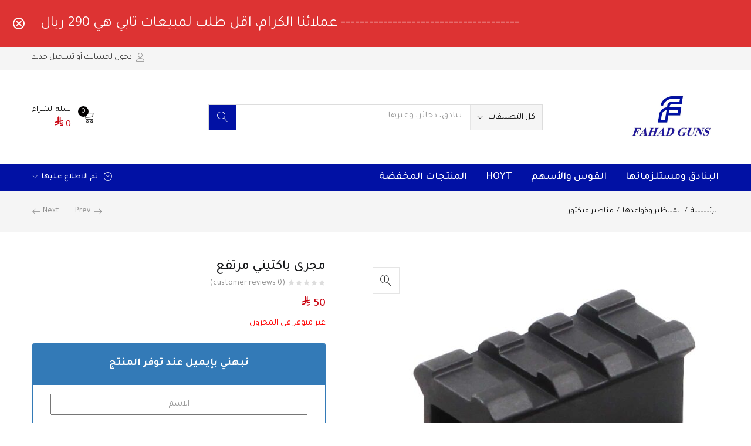

--- FILE ---
content_type: text/html; charset=UTF-8
request_url: https://fahad-guns.com/product/%D9%85%D8%AC%D8%B1%D9%89-%D8%A8%D8%A7%D9%83%D8%AA%D9%8A%D9%86%D9%8A-%D9%85%D8%B1%D8%AA%D9%81%D8%B9/
body_size: 41489
content:
<!DOCTYPE html>
<html dir="rtl" lang="ar" class="no-js">
<head>
	<meta charset="UTF-8" />
	<meta name="viewport" content="width=device-width, initial-scale=1" />
	<link rel="profile" href="//gmpg.org/xfn/11" />
	<title>مجرى باكتيني مرتفع &#8211; Fahad Sports</title>
<meta name='robots' content='max-image-preview:large' />
<link rel='dns-prefetch' href='//checkout.tabby.ai' />
<link rel='dns-prefetch' href='//fonts.googleapis.com' />
<link rel='preconnect' href='https://fonts.gstatic.com' crossorigin />
<link rel="alternate" type="application/rss+xml" title="Fahad Sports &laquo; الخلاصة" href="https://fahad-guns.com/feed/" />
<link rel="alternate" type="application/rss+xml" title="Fahad Sports &laquo; خلاصة التعليقات" href="https://fahad-guns.com/comments/feed/" />
<link rel="alternate" type="application/rss+xml" title="Fahad Sports &laquo; مجرى باكتيني مرتفع خلاصة التعليقات" href="https://fahad-guns.com/product/%d9%85%d8%ac%d8%b1%d9%89-%d8%a8%d8%a7%d9%83%d8%aa%d9%8a%d9%86%d9%8a-%d9%85%d8%b1%d8%aa%d9%81%d8%b9/feed/" />
<link rel="alternate" title="oEmbed (JSON)" type="application/json+oembed" href="https://fahad-guns.com/wp-json/oembed/1.0/embed?url=https%3A%2F%2Ffahad-guns.com%2Fproduct%2F%25d9%2585%25d8%25ac%25d8%25b1%25d9%2589-%25d8%25a8%25d8%25a7%25d9%2583%25d8%25aa%25d9%258a%25d9%2586%25d9%258a-%25d9%2585%25d8%25b1%25d8%25aa%25d9%2581%25d8%25b9%2F" />
<link rel="alternate" title="oEmbed (XML)" type="text/xml+oembed" href="https://fahad-guns.com/wp-json/oembed/1.0/embed?url=https%3A%2F%2Ffahad-guns.com%2Fproduct%2F%25d9%2585%25d8%25ac%25d8%25b1%25d9%2589-%25d8%25a8%25d8%25a7%25d9%2583%25d8%25aa%25d9%258a%25d9%2586%25d9%258a-%25d9%2585%25d8%25b1%25d8%25aa%25d9%2581%25d8%25b9%2F&#038;format=xml" />
<style id='wp-img-auto-sizes-contain-inline-css' type='text/css'>
img:is([sizes=auto i],[sizes^="auto," i]){contain-intrinsic-size:3000px 1500px}
/*# sourceURL=wp-img-auto-sizes-contain-inline-css */
</style>
<link rel='stylesheet' id='woo-conditional-shipping-blocks-style-css' href='https://fahad-guns.com/wp-content/plugins/conditional-shipping-for-woocommerce/frontend/css/woo-conditional-shipping.css' type='text/css' media='all' />
<link rel='stylesheet' id='easy-autocomplete-css' href='https://fahad-guns.com/wp-content/plugins/woocommerce-products-filter/js/easy-autocomplete/easy-autocomplete.min.css' type='text/css' media='all' />
<link rel='stylesheet' id='easy-autocomplete-theme-css' href='https://fahad-guns.com/wp-content/plugins/woocommerce-products-filter/js/easy-autocomplete/easy-autocomplete.themes.min.css' type='text/css' media='all' />
<style id='wp-emoji-styles-inline-css' type='text/css'>

	img.wp-smiley, img.emoji {
		display: inline !important;
		border: none !important;
		box-shadow: none !important;
		height: 1em !important;
		width: 1em !important;
		margin: 0 0.07em !important;
		vertical-align: -0.1em !important;
		background: none !important;
		padding: 0 !important;
	}
/*# sourceURL=wp-emoji-styles-inline-css */
</style>
<link rel='stylesheet' id='wp-block-library-rtl-css' href='https://fahad-guns.com/wp-includes/css/dist/block-library/style-rtl.min.css' type='text/css' media='all' />
<style id='classic-theme-styles-inline-css' type='text/css'>
/*! This file is auto-generated */
.wp-block-button__link{color:#fff;background-color:#32373c;border-radius:9999px;box-shadow:none;text-decoration:none;padding:calc(.667em + 2px) calc(1.333em + 2px);font-size:1.125em}.wp-block-file__button{background:#32373c;color:#fff;text-decoration:none}
/*# sourceURL=/wp-includes/css/classic-themes.min.css */
</style>
<style id='joinchat-button-style-inline-css' type='text/css'>
.wp-block-joinchat-button{border:none!important;text-align:center}.wp-block-joinchat-button figure{display:table;margin:0 auto;padding:0}.wp-block-joinchat-button figcaption{font:normal normal 400 .6em/2em var(--wp--preset--font-family--system-font,sans-serif);margin:0;padding:0}.wp-block-joinchat-button .joinchat-button__qr{background-color:#fff;border:6px solid #25d366;border-radius:30px;box-sizing:content-box;display:block;height:200px;margin:auto;overflow:hidden;padding:10px;width:200px}.wp-block-joinchat-button .joinchat-button__qr canvas,.wp-block-joinchat-button .joinchat-button__qr img{display:block;margin:auto}.wp-block-joinchat-button .joinchat-button__link{align-items:center;background-color:#25d366;border:6px solid #25d366;border-radius:30px;display:inline-flex;flex-flow:row nowrap;justify-content:center;line-height:1.25em;margin:0 auto;text-decoration:none}.wp-block-joinchat-button .joinchat-button__link:before{background:transparent var(--joinchat-ico) no-repeat center;background-size:100%;content:"";display:block;height:1.5em;margin:-.75em .75em -.75em 0;width:1.5em}.wp-block-joinchat-button figure+.joinchat-button__link{margin-top:10px}@media (orientation:landscape)and (min-height:481px),(orientation:portrait)and (min-width:481px){.wp-block-joinchat-button.joinchat-button--qr-only figure+.joinchat-button__link{display:none}}@media (max-width:480px),(orientation:landscape)and (max-height:480px){.wp-block-joinchat-button figure{display:none}}

/*# sourceURL=https://fahad-guns.com/wp-content/plugins/creame-whatsapp-me/gutenberg/build/style-index.css */
</style>
<style id='global-styles-inline-css' type='text/css'>
:root{--wp--preset--aspect-ratio--square: 1;--wp--preset--aspect-ratio--4-3: 4/3;--wp--preset--aspect-ratio--3-4: 3/4;--wp--preset--aspect-ratio--3-2: 3/2;--wp--preset--aspect-ratio--2-3: 2/3;--wp--preset--aspect-ratio--16-9: 16/9;--wp--preset--aspect-ratio--9-16: 9/16;--wp--preset--color--black: #000000;--wp--preset--color--cyan-bluish-gray: #abb8c3;--wp--preset--color--white: #ffffff;--wp--preset--color--pale-pink: #f78da7;--wp--preset--color--vivid-red: #cf2e2e;--wp--preset--color--luminous-vivid-orange: #ff6900;--wp--preset--color--luminous-vivid-amber: #fcb900;--wp--preset--color--light-green-cyan: #7bdcb5;--wp--preset--color--vivid-green-cyan: #00d084;--wp--preset--color--pale-cyan-blue: #8ed1fc;--wp--preset--color--vivid-cyan-blue: #0693e3;--wp--preset--color--vivid-purple: #9b51e0;--wp--preset--gradient--vivid-cyan-blue-to-vivid-purple: linear-gradient(135deg,rgb(6,147,227) 0%,rgb(155,81,224) 100%);--wp--preset--gradient--light-green-cyan-to-vivid-green-cyan: linear-gradient(135deg,rgb(122,220,180) 0%,rgb(0,208,130) 100%);--wp--preset--gradient--luminous-vivid-amber-to-luminous-vivid-orange: linear-gradient(135deg,rgb(252,185,0) 0%,rgb(255,105,0) 100%);--wp--preset--gradient--luminous-vivid-orange-to-vivid-red: linear-gradient(135deg,rgb(255,105,0) 0%,rgb(207,46,46) 100%);--wp--preset--gradient--very-light-gray-to-cyan-bluish-gray: linear-gradient(135deg,rgb(238,238,238) 0%,rgb(169,184,195) 100%);--wp--preset--gradient--cool-to-warm-spectrum: linear-gradient(135deg,rgb(74,234,220) 0%,rgb(151,120,209) 20%,rgb(207,42,186) 40%,rgb(238,44,130) 60%,rgb(251,105,98) 80%,rgb(254,248,76) 100%);--wp--preset--gradient--blush-light-purple: linear-gradient(135deg,rgb(255,206,236) 0%,rgb(152,150,240) 100%);--wp--preset--gradient--blush-bordeaux: linear-gradient(135deg,rgb(254,205,165) 0%,rgb(254,45,45) 50%,rgb(107,0,62) 100%);--wp--preset--gradient--luminous-dusk: linear-gradient(135deg,rgb(255,203,112) 0%,rgb(199,81,192) 50%,rgb(65,88,208) 100%);--wp--preset--gradient--pale-ocean: linear-gradient(135deg,rgb(255,245,203) 0%,rgb(182,227,212) 50%,rgb(51,167,181) 100%);--wp--preset--gradient--electric-grass: linear-gradient(135deg,rgb(202,248,128) 0%,rgb(113,206,126) 100%);--wp--preset--gradient--midnight: linear-gradient(135deg,rgb(2,3,129) 0%,rgb(40,116,252) 100%);--wp--preset--font-size--small: 13px;--wp--preset--font-size--medium: 20px;--wp--preset--font-size--large: 36px;--wp--preset--font-size--x-large: 42px;--wp--preset--spacing--20: 0.44rem;--wp--preset--spacing--30: 0.67rem;--wp--preset--spacing--40: 1rem;--wp--preset--spacing--50: 1.5rem;--wp--preset--spacing--60: 2.25rem;--wp--preset--spacing--70: 3.38rem;--wp--preset--spacing--80: 5.06rem;--wp--preset--shadow--natural: 6px 6px 9px rgba(0, 0, 0, 0.2);--wp--preset--shadow--deep: 12px 12px 50px rgba(0, 0, 0, 0.4);--wp--preset--shadow--sharp: 6px 6px 0px rgba(0, 0, 0, 0.2);--wp--preset--shadow--outlined: 6px 6px 0px -3px rgb(255, 255, 255), 6px 6px rgb(0, 0, 0);--wp--preset--shadow--crisp: 6px 6px 0px rgb(0, 0, 0);}:where(.is-layout-flex){gap: 0.5em;}:where(.is-layout-grid){gap: 0.5em;}body .is-layout-flex{display: flex;}.is-layout-flex{flex-wrap: wrap;align-items: center;}.is-layout-flex > :is(*, div){margin: 0;}body .is-layout-grid{display: grid;}.is-layout-grid > :is(*, div){margin: 0;}:where(.wp-block-columns.is-layout-flex){gap: 2em;}:where(.wp-block-columns.is-layout-grid){gap: 2em;}:where(.wp-block-post-template.is-layout-flex){gap: 1.25em;}:where(.wp-block-post-template.is-layout-grid){gap: 1.25em;}.has-black-color{color: var(--wp--preset--color--black) !important;}.has-cyan-bluish-gray-color{color: var(--wp--preset--color--cyan-bluish-gray) !important;}.has-white-color{color: var(--wp--preset--color--white) !important;}.has-pale-pink-color{color: var(--wp--preset--color--pale-pink) !important;}.has-vivid-red-color{color: var(--wp--preset--color--vivid-red) !important;}.has-luminous-vivid-orange-color{color: var(--wp--preset--color--luminous-vivid-orange) !important;}.has-luminous-vivid-amber-color{color: var(--wp--preset--color--luminous-vivid-amber) !important;}.has-light-green-cyan-color{color: var(--wp--preset--color--light-green-cyan) !important;}.has-vivid-green-cyan-color{color: var(--wp--preset--color--vivid-green-cyan) !important;}.has-pale-cyan-blue-color{color: var(--wp--preset--color--pale-cyan-blue) !important;}.has-vivid-cyan-blue-color{color: var(--wp--preset--color--vivid-cyan-blue) !important;}.has-vivid-purple-color{color: var(--wp--preset--color--vivid-purple) !important;}.has-black-background-color{background-color: var(--wp--preset--color--black) !important;}.has-cyan-bluish-gray-background-color{background-color: var(--wp--preset--color--cyan-bluish-gray) !important;}.has-white-background-color{background-color: var(--wp--preset--color--white) !important;}.has-pale-pink-background-color{background-color: var(--wp--preset--color--pale-pink) !important;}.has-vivid-red-background-color{background-color: var(--wp--preset--color--vivid-red) !important;}.has-luminous-vivid-orange-background-color{background-color: var(--wp--preset--color--luminous-vivid-orange) !important;}.has-luminous-vivid-amber-background-color{background-color: var(--wp--preset--color--luminous-vivid-amber) !important;}.has-light-green-cyan-background-color{background-color: var(--wp--preset--color--light-green-cyan) !important;}.has-vivid-green-cyan-background-color{background-color: var(--wp--preset--color--vivid-green-cyan) !important;}.has-pale-cyan-blue-background-color{background-color: var(--wp--preset--color--pale-cyan-blue) !important;}.has-vivid-cyan-blue-background-color{background-color: var(--wp--preset--color--vivid-cyan-blue) !important;}.has-vivid-purple-background-color{background-color: var(--wp--preset--color--vivid-purple) !important;}.has-black-border-color{border-color: var(--wp--preset--color--black) !important;}.has-cyan-bluish-gray-border-color{border-color: var(--wp--preset--color--cyan-bluish-gray) !important;}.has-white-border-color{border-color: var(--wp--preset--color--white) !important;}.has-pale-pink-border-color{border-color: var(--wp--preset--color--pale-pink) !important;}.has-vivid-red-border-color{border-color: var(--wp--preset--color--vivid-red) !important;}.has-luminous-vivid-orange-border-color{border-color: var(--wp--preset--color--luminous-vivid-orange) !important;}.has-luminous-vivid-amber-border-color{border-color: var(--wp--preset--color--luminous-vivid-amber) !important;}.has-light-green-cyan-border-color{border-color: var(--wp--preset--color--light-green-cyan) !important;}.has-vivid-green-cyan-border-color{border-color: var(--wp--preset--color--vivid-green-cyan) !important;}.has-pale-cyan-blue-border-color{border-color: var(--wp--preset--color--pale-cyan-blue) !important;}.has-vivid-cyan-blue-border-color{border-color: var(--wp--preset--color--vivid-cyan-blue) !important;}.has-vivid-purple-border-color{border-color: var(--wp--preset--color--vivid-purple) !important;}.has-vivid-cyan-blue-to-vivid-purple-gradient-background{background: var(--wp--preset--gradient--vivid-cyan-blue-to-vivid-purple) !important;}.has-light-green-cyan-to-vivid-green-cyan-gradient-background{background: var(--wp--preset--gradient--light-green-cyan-to-vivid-green-cyan) !important;}.has-luminous-vivid-amber-to-luminous-vivid-orange-gradient-background{background: var(--wp--preset--gradient--luminous-vivid-amber-to-luminous-vivid-orange) !important;}.has-luminous-vivid-orange-to-vivid-red-gradient-background{background: var(--wp--preset--gradient--luminous-vivid-orange-to-vivid-red) !important;}.has-very-light-gray-to-cyan-bluish-gray-gradient-background{background: var(--wp--preset--gradient--very-light-gray-to-cyan-bluish-gray) !important;}.has-cool-to-warm-spectrum-gradient-background{background: var(--wp--preset--gradient--cool-to-warm-spectrum) !important;}.has-blush-light-purple-gradient-background{background: var(--wp--preset--gradient--blush-light-purple) !important;}.has-blush-bordeaux-gradient-background{background: var(--wp--preset--gradient--blush-bordeaux) !important;}.has-luminous-dusk-gradient-background{background: var(--wp--preset--gradient--luminous-dusk) !important;}.has-pale-ocean-gradient-background{background: var(--wp--preset--gradient--pale-ocean) !important;}.has-electric-grass-gradient-background{background: var(--wp--preset--gradient--electric-grass) !important;}.has-midnight-gradient-background{background: var(--wp--preset--gradient--midnight) !important;}.has-small-font-size{font-size: var(--wp--preset--font-size--small) !important;}.has-medium-font-size{font-size: var(--wp--preset--font-size--medium) !important;}.has-large-font-size{font-size: var(--wp--preset--font-size--large) !important;}.has-x-large-font-size{font-size: var(--wp--preset--font-size--x-large) !important;}
:where(.wp-block-post-template.is-layout-flex){gap: 1.25em;}:where(.wp-block-post-template.is-layout-grid){gap: 1.25em;}
:where(.wp-block-term-template.is-layout-flex){gap: 1.25em;}:where(.wp-block-term-template.is-layout-grid){gap: 1.25em;}
:where(.wp-block-columns.is-layout-flex){gap: 2em;}:where(.wp-block-columns.is-layout-grid){gap: 2em;}
:root :where(.wp-block-pullquote){font-size: 1.5em;line-height: 1.6;}
/*# sourceURL=global-styles-inline-css */
</style>
<link rel='stylesheet' id='contact-form-7-css' href='https://fahad-guns.com/wp-content/plugins/contact-form-7/includes/css/styles.css' type='text/css' media='all' />
<link rel='stylesheet' id='contact-form-7-rtl-css' href='https://fahad-guns.com/wp-content/plugins/contact-form-7/includes/css/styles-rtl.css' type='text/css' media='all' />
<link rel='stylesheet' id='disable-payment-method-for-woocommerce-css' href='https://fahad-guns.com/wp-content/plugins/disable-payment-method-for-woocommerce/public/css/style.css' type='text/css' media='all' />
<link rel='stylesheet' id='saudi_currency_style-css' href='https://fahad-guns.com/wp-content/plugins/saudi-currency/public/assets/css/style.css' type='text/css' media='all' />
<link rel='stylesheet' id='woof-css' href='https://fahad-guns.com/wp-content/plugins/woocommerce-products-filter/css/front.css' type='text/css' media='all' />
<style id='woof-inline-css' type='text/css'>

.woof_products_top_panel li span, .woof_products_top_panel2 li span{background: url(https://fahad-guns.com/wp-content/plugins/woocommerce-products-filter/img/delete.png);background-size: 14px 14px;background-repeat: no-repeat;background-position: right;}
.woof_edit_view{
                    display: none;
                }

/*# sourceURL=woof-inline-css */
</style>
<link rel='stylesheet' id='chosen-drop-down-css' href='https://fahad-guns.com/wp-content/plugins/woocommerce-products-filter/js/chosen/chosen.min.css' type='text/css' media='all' />
<link rel='stylesheet' id='woof_by_author_html_items-css' href='https://fahad-guns.com/wp-content/plugins/woocommerce-products-filter/ext/by_author/css/by_author.css' type='text/css' media='all' />
<link rel='stylesheet' id='woof_by_backorder_html_items-css' href='https://fahad-guns.com/wp-content/plugins/woocommerce-products-filter/ext/by_backorder/css/by_backorder.css' type='text/css' media='all' />
<link rel='stylesheet' id='woof_by_instock_html_items-css' href='https://fahad-guns.com/wp-content/plugins/woocommerce-products-filter/ext/by_instock/css/by_instock.css' type='text/css' media='all' />
<link rel='stylesheet' id='woof_by_onsales_html_items-css' href='https://fahad-guns.com/wp-content/plugins/woocommerce-products-filter/ext/by_onsales/css/by_onsales.css' type='text/css' media='all' />
<link rel='stylesheet' id='woof_by_sku_html_items-css' href='https://fahad-guns.com/wp-content/plugins/woocommerce-products-filter/ext/by_sku/css/by_sku.css' type='text/css' media='all' />
<link rel='stylesheet' id='woof_by_text_html_items-css' href='https://fahad-guns.com/wp-content/plugins/woocommerce-products-filter/ext/by_text/assets/css/front.css' type='text/css' media='all' />
<link rel='stylesheet' id='woof_color_html_items-css' href='https://fahad-guns.com/wp-content/plugins/woocommerce-products-filter/ext/color/css/html_types/color.css' type='text/css' media='all' />
<link rel='stylesheet' id='woof_image_html_items-css' href='https://fahad-guns.com/wp-content/plugins/woocommerce-products-filter/ext/image/css/html_types/image.css' type='text/css' media='all' />
<link rel='stylesheet' id='woof_label_html_items-css' href='https://fahad-guns.com/wp-content/plugins/woocommerce-products-filter/ext/label/css/html_types/label.css' type='text/css' media='all' />
<link rel='stylesheet' id='woof_select_hierarchy_html_items-css' href='https://fahad-guns.com/wp-content/plugins/woocommerce-products-filter/ext/select_hierarchy/css/html_types/select_hierarchy.css' type='text/css' media='all' />
<link rel='stylesheet' id='woof_select_radio_check_html_items-css' href='https://fahad-guns.com/wp-content/plugins/woocommerce-products-filter/ext/select_radio_check/css/html_types/select_radio_check.css' type='text/css' media='all' />
<link rel='stylesheet' id='woof_slider_html_items-css' href='https://fahad-guns.com/wp-content/plugins/woocommerce-products-filter/ext/slider/css/html_types/slider.css' type='text/css' media='all' />
<link rel='stylesheet' id='woof_sd_html_items_checkbox-css' href='https://fahad-guns.com/wp-content/plugins/woocommerce-products-filter/ext/smart_designer/css/elements/checkbox.css' type='text/css' media='all' />
<link rel='stylesheet' id='woof_sd_html_items_radio-css' href='https://fahad-guns.com/wp-content/plugins/woocommerce-products-filter/ext/smart_designer/css/elements/radio.css' type='text/css' media='all' />
<link rel='stylesheet' id='woof_sd_html_items_switcher-css' href='https://fahad-guns.com/wp-content/plugins/woocommerce-products-filter/ext/smart_designer/css/elements/switcher.css' type='text/css' media='all' />
<link rel='stylesheet' id='woof_sd_html_items_color-css' href='https://fahad-guns.com/wp-content/plugins/woocommerce-products-filter/ext/smart_designer/css/elements/color.css' type='text/css' media='all' />
<link rel='stylesheet' id='woof_sd_html_items_tooltip-css' href='https://fahad-guns.com/wp-content/plugins/woocommerce-products-filter/ext/smart_designer/css/tooltip.css' type='text/css' media='all' />
<link rel='stylesheet' id='woof_sd_html_items_front-css' href='https://fahad-guns.com/wp-content/plugins/woocommerce-products-filter/ext/smart_designer/css/front.css' type='text/css' media='all' />
<link rel='stylesheet' id='woof-switcher23-css' href='https://fahad-guns.com/wp-content/plugins/woocommerce-products-filter/css/switcher.css' type='text/css' media='all' />
<link rel='stylesheet' id='photoswipe-css' href='https://fahad-guns.com/wp-content/plugins/woocommerce/assets/css/photoswipe/photoswipe.min.css' type='text/css' media='all' />
<link rel='stylesheet' id='photoswipe-default-skin-css' href='https://fahad-guns.com/wp-content/plugins/woocommerce/assets/css/photoswipe/default-skin/default-skin.min.css' type='text/css' media='all' />
<link rel='stylesheet' id='woocommerce-layout-rtl-css' href='https://fahad-guns.com/wp-content/plugins/woocommerce/assets/css/woocommerce-layout-rtl.css' type='text/css' media='all' />
<link rel='stylesheet' id='woocommerce-smallscreen-rtl-css' href='https://fahad-guns.com/wp-content/plugins/woocommerce/assets/css/woocommerce-smallscreen-rtl.css' type='text/css' media='only screen and (max-width: 768px)' />
<link rel='stylesheet' id='woocommerce-general-rtl-css' href='https://fahad-guns.com/wp-content/plugins/woocommerce/assets/css/woocommerce-rtl.css' type='text/css' media='all' />
<style id='woocommerce-inline-inline-css' type='text/css'>
.woocommerce form .form-row .required { visibility: visible; }
/*# sourceURL=woocommerce-inline-inline-css */
</style>
<link rel='stylesheet' id='woo_conditional_shipping_css-css' href='https://fahad-guns.com/wp-content/plugins/conditional-shipping-for-woocommerce/includes/frontend/../../frontend/css/woo-conditional-shipping.css' type='text/css' media='all' />
<link rel='stylesheet' id='woo-variation-swatches-css' href='https://fahad-guns.com/wp-content/plugins/woo-variation-swatches/assets/css/frontend.min.css' type='text/css' media='all' />
<style id='woo-variation-swatches-inline-css' type='text/css'>
:root {
--wvs-tick:url("data:image/svg+xml;utf8,%3Csvg filter='drop-shadow(0px 0px 2px rgb(0 0 0 / .8))' xmlns='http://www.w3.org/2000/svg'  viewBox='0 0 30 30'%3E%3Cpath fill='none' stroke='%23ffffff' stroke-linecap='round' stroke-linejoin='round' stroke-width='4' d='M4 16L11 23 27 7'/%3E%3C/svg%3E");

--wvs-cross:url("data:image/svg+xml;utf8,%3Csvg filter='drop-shadow(0px 0px 5px rgb(255 255 255 / .6))' xmlns='http://www.w3.org/2000/svg' width='72px' height='72px' viewBox='0 0 24 24'%3E%3Cpath fill='none' stroke='%23ff0000' stroke-linecap='round' stroke-width='0.6' d='M5 5L19 19M19 5L5 19'/%3E%3C/svg%3E");
--wvs-single-product-item-width:30px;
--wvs-single-product-item-height:30px;
--wvs-single-product-item-font-size:16px}
/*# sourceURL=woo-variation-swatches-inline-css */
</style>
<link rel='stylesheet' id='flexible-shipping-free-shipping-css' href='https://fahad-guns.com/wp-content/plugins/flexible-shipping/assets/dist/css/free-shipping.css' type='text/css' media='all' />
<link rel='stylesheet' id='easy-notification-bar-css' href='https://fahad-guns.com/wp-content/plugins/easy-notification-bar/assets/css/front.css' type='text/css' media='all' />
<style id='easy-notification-bar-inline-css' type='text/css'>
.easy-notification-bar-is-disabled .easy-notification-bar{display:none!important;}.easy-notification-bar{background:#dd3333;color:#ffffff;font-size:25px;}
/*# sourceURL=easy-notification-bar-inline-css */
</style>
<link rel='stylesheet' id='bootstrap-css' href='https://fahad-guns.com/wp-content/themes/urna/css/bootstrap.rtl.css' type='text/css' media='all' />
<link rel='stylesheet' id='elementor-frontend-css' href='https://fahad-guns.com/wp-content/plugins/elementor/assets/css/frontend.min.css' type='text/css' media='all' />
<link rel='stylesheet' id='urna-template-css' href='https://fahad-guns.com/wp-content/themes/urna/css/template.rtl.css' type='text/css' media='all' />
<link rel='stylesheet' id='urna-skin-css' href='https://fahad-guns.com/wp-content/themes/urna/css/skins/furniture/type.rtl.css' type='text/css' media='all' />
<link rel='stylesheet' id='elementor-icons-css' href='https://fahad-guns.com/wp-content/plugins/elementor/assets/lib/eicons/css/elementor-icons.min.css' type='text/css' media='all' />
<link rel='stylesheet' id='elementor-post-13-css' href='https://fahad-guns.com/wp-content/uploads/elementor/css/post-13.css' type='text/css' media='all' />
<link rel='stylesheet' id='font-awesome-5-all-css' href='https://fahad-guns.com/wp-content/plugins/elementor/assets/lib/font-awesome/css/all.min.css' type='text/css' media='all' />
<link rel='stylesheet' id='font-awesome-4-shim-css' href='https://fahad-guns.com/wp-content/plugins/elementor/assets/lib/font-awesome/css/v4-shims.min.css' type='text/css' media='all' />
<link rel='stylesheet' id='urna-style-css' href='https://fahad-guns.com/wp-content/themes/urna/style.css' type='text/css' media='all' />
<style id='urna-style-inline-css' type='text/css'>
:root {--tb-theme-color: #0111a4;--tb-theme-color-hover: #00109b;--tb-theme-color-second: #020000;--tb-theme-bg-buy-now: #ffae00;--tb-theme-bg-buy-now-hover: #e59c00;}:root {--tb-text-primary-font: Tajawal;}.site-header .logo img {max-width: 160px;}.site-header .logo img {}@media (max-width: 1199px) {/* Limit logo image height for mobile according to mobile header height */.mobile-logo a img {max-width: 160px;}.mobile-logo a img {}}.woocommerce .product span.onsale > span,.image-mains span.onsale .saled,.image-mains span.onsale .featured {border-top-left-radius: 50%;-webkit-border-top-left-radius: 50%;-moz-border-top-left-radius: 50%;border-top-right-radius: 50%;-webkit-border-top-right-radius: 50%;-moz-border-top-right-radius: 50%;border-bottom-right-radius: 50%;-webkit-border-bottom-right-radius: 50%;-moz-border-bottom-right-radius: 50%;border-bottom-left-radius: 50%;-webkit-border-bottom-left-radius: 50%;-moz-border-bottom-left-radius: 50%;}/* Custom CSS */@media (max-width: 1199px) {.topbar-device-mobile.active-home-icon .active-mobile, body.woocommerce-page .topbar-device-mobile .active-mobile, .topbar-mobile-history {max-width: unset;}}.mm-btn_next:after {content: '\e93b';}.mm-btn_prev:before {content: '\e93c';}.topbar-device-mobile .topbar-mobile-history a i, .pagination a.next, .pagination a.prev, .tbay-pagination a.next, .tbay-pagination a.prev, .woocommerce-pagination a.next, .woocommerce-pagination a.prev {transform: rotateY(180deg);}.sp-wcsp-button a i, .sp-wcsp-button-prev, .sp-wcsp-button-next{transform: rotateY(180deg);}.archive-shop.archive-full > div, .archive-shop.archive-full .woocommerce-products-header {max-width: 100%;}.tbay-to-top a {bottom: 40px;}.woocommerce-product-gallery .flex-viewport {direction: rtl;}.joinchat { bottom: 80px; }.navbar-nav>li>a {font-size: 18px;}.mm-listitem>a, .mm-listitem>span, .mm-menu .mm-panels .mm-navbar__title{font-size: 16px;font:bold;}/*---Hide reCaptcha v3 visible seal---*/.grecaptcha-badge {opacity:0 !important;}
/*# sourceURL=urna-style-inline-css */
</style>
<link rel='stylesheet' id='font-awesome-css' href='https://fahad-guns.com/wp-content/plugins/elementor/assets/lib/font-awesome/css/font-awesome.min.css' type='text/css' media='all' />
<link rel='stylesheet' id='font-tbay-css' href='https://fahad-guns.com/wp-content/themes/urna/css/font-tbay-custom.css' type='text/css' media='all' />
<link rel='stylesheet' id='simple-line-icons-css' href='https://fahad-guns.com/wp-content/themes/urna/css/simple-line-icons.css' type='text/css' media='all' />
<link rel='stylesheet' id='linearicons-css' href='https://fahad-guns.com/wp-content/themes/urna/css/linearicons.css' type='text/css' media='all' />
<link rel='stylesheet' id='material-design-iconic-font-css' href='https://fahad-guns.com/wp-content/themes/urna/css/material-design-iconic-font.css' type='text/css' media='all' />
<link rel='stylesheet' id='animate-css-css' href='https://fahad-guns.com/wp-content/themes/urna/css/animate.css' type='text/css' media='all' />
<link rel='stylesheet' id='magnific-popup-css' href='https://fahad-guns.com/wp-content/themes/urna/css/magnific-popup.css' type='text/css' media='all' />
<link rel='stylesheet' id='jquery-treeview-css' href='https://fahad-guns.com/wp-content/themes/urna/css/jquery.treeview.css' type='text/css' media='all' />
<link rel="preload" as="style" href="https://fonts.googleapis.com/css?family=Tajawal:200,300,400,500,700,800,900&#038;subset=arabic&#038;display=swap" /><link rel="stylesheet" href="https://fonts.googleapis.com/css?family=Tajawal:200,300,400,500,700,800,900&#038;subset=arabic&#038;display=swap" media="print" onload="this.media='all'"><noscript><link rel="stylesheet" href="https://fonts.googleapis.com/css?family=Tajawal:200,300,400,500,700,800,900&#038;subset=arabic&#038;display=swap" /></noscript><link rel='stylesheet' id='cwginstock_frontend_css-css' href='https://fahad-guns.com/wp-content/plugins/back-in-stock-notifier-for-woocommerce/assets/css/frontend.min.css' type='text/css' media='' />
<style id='cwginstock_frontend_css-inline-css' type='text/css'>
.products .outofstock .button {display: none; }
/*# sourceURL=cwginstock_frontend_css-inline-css */
</style>
<link rel='stylesheet' id='cwginstock_bootstrap-css' href='https://fahad-guns.com/wp-content/plugins/back-in-stock-notifier-for-woocommerce/assets/css/bootstrap.min.css' type='text/css' media='' />
<link rel='stylesheet' id='urna-child-style-css' href='https://fahad-guns.com/wp-content/themes/urna-child/style.css' type='text/css' media='all' />
<link rel='stylesheet' id='elementor-gf-local-roboto-css' href='https://fahad-guns.com/wp-content/uploads/elementor/google-fonts/css/roboto.css' type='text/css' media='all' />
<link rel='stylesheet' id='elementor-gf-local-robotoslab-css' href='https://fahad-guns.com/wp-content/uploads/elementor/google-fonts/css/robotoslab.css' type='text/css' media='all' />
<script type="text/template" id="tmpl-variation-template">
	<div class="woocommerce-variation-description">{{{ data.variation.variation_description }}}</div>
	<div class="woocommerce-variation-price">{{{ data.variation.price_html }}}</div>
	<div class="woocommerce-variation-availability">{{{ data.variation.availability_html }}}</div>
</script>
<script type="text/template" id="tmpl-unavailable-variation-template">
	<p role="alert">عفوًا، هذا المنتج غير متوفر. يرجى اختيار مجموعة أخرى.</p>
</script>
<script type="text/javascript" src="https://fahad-guns.com/wp-includes/js/jquery/jquery.min.js" id="jquery-core-js"></script>
<script type="text/javascript" src="https://fahad-guns.com/wp-includes/js/jquery/jquery-migrate.min.js" id="jquery-migrate-js"></script>
<script type="text/javascript" src="https://fahad-guns.com/wp-content/plugins/woocommerce-products-filter/js/easy-autocomplete/jquery.easy-autocomplete.min.js" id="easy-autocomplete-js"></script>
<script type="text/javascript" id="woof-husky-js-extra">
/* <![CDATA[ */
var woof_husky_txt = {"ajax_url":"https://fahad-guns.com/wp-admin/admin-ajax.php","plugin_uri":"https://fahad-guns.com/wp-content/plugins/woocommerce-products-filter/ext/by_text/","loader":"https://fahad-guns.com/wp-content/plugins/woocommerce-products-filter/ext/by_text/assets/img/ajax-loader.gif","not_found":"Nothing found!","prev":"Prev","next":"Next","site_link":"https://fahad-guns.com","default_data":{"placeholder":"","behavior":"title","search_by_full_word":0,"autocomplete":1,"how_to_open_links":0,"taxonomy_compatibility":0,"sku_compatibility":0,"custom_fields":"","search_desc_variant":0,"view_text_length":10,"min_symbols":3,"max_posts":10,"image":"","notes_for_customer":"","template":"default","max_open_height":300,"page":0}};
//# sourceURL=woof-husky-js-extra
/* ]]> */
</script>
<script type="text/javascript" src="https://fahad-guns.com/wp-content/plugins/woocommerce-products-filter/ext/by_text/assets/js/husky.js" id="woof-husky-js"></script>
<script type="text/javascript" src="https://fahad-guns.com/wp-content/plugins/disable-payment-method-for-woocommerce/public/js/disable-payment-method.js" id="disable-payment-method-for-woocommerce-js"></script>
<script type="text/javascript" src="https://fahad-guns.com/wp-content/plugins/woocommerce/assets/js/jquery-blockui/jquery.blockUI.min.js" id="wc-jquery-blockui-js" data-wp-strategy="defer"></script>
<script type="text/javascript" id="wc-add-to-cart-js-extra">
/* <![CDATA[ */
var wc_add_to_cart_params = {"ajax_url":"/wp-admin/admin-ajax.php","wc_ajax_url":"/?wc-ajax=%%endpoint%%","i18n_view_cart":"\u0639\u0631\u0636 \u0627\u0644\u0633\u0644\u0629","cart_url":"https://fahad-guns.com/cart/","is_cart":"","cart_redirect_after_add":"no"};
//# sourceURL=wc-add-to-cart-js-extra
/* ]]> */
</script>
<script type="text/javascript" src="https://fahad-guns.com/wp-content/plugins/woocommerce/assets/js/frontend/add-to-cart.min.js" id="wc-add-to-cart-js" data-wp-strategy="defer"></script>
<script type="text/javascript" src="https://fahad-guns.com/wp-content/plugins/woocommerce/assets/js/zoom/jquery.zoom.min.js" id="wc-zoom-js" defer="defer" data-wp-strategy="defer"></script>
<script type="text/javascript" src="https://fahad-guns.com/wp-content/plugins/woocommerce/assets/js/flexslider/jquery.flexslider.min.js" id="wc-flexslider-js" defer="defer" data-wp-strategy="defer"></script>
<script type="text/javascript" src="https://fahad-guns.com/wp-content/plugins/woocommerce/assets/js/photoswipe/photoswipe.min.js" id="wc-photoswipe-js" defer="defer" data-wp-strategy="defer"></script>
<script type="text/javascript" src="https://fahad-guns.com/wp-content/plugins/woocommerce/assets/js/photoswipe/photoswipe-ui-default.min.js" id="wc-photoswipe-ui-default-js" defer="defer" data-wp-strategy="defer"></script>
<script type="text/javascript" id="wc-single-product-js-extra">
/* <![CDATA[ */
var wc_single_product_params = {"i18n_required_rating_text":"\u0627\u0644\u0631\u062c\u0627\u0621 \u0625\u062e\u062a\u064a\u0627\u0631 \u062a\u0642\u064a\u064a\u0645 \u0644\u0644\u0645\u0646\u062a\u062c","i18n_rating_options":["1 \u0645\u0646 \u0623\u0635\u0644 5 \u0646\u062c\u0648\u0645","2 \u0645\u0646 \u0623\u0635\u0644 5 \u0646\u062c\u0648\u0645","3 \u0645\u0646 \u0623\u0635\u0644 5 \u0646\u062c\u0648\u0645","4 \u0645\u0646 \u0623\u0635\u0644 5 \u0646\u062c\u0648\u0645","5 \u0645\u0646 \u0623\u0635\u0644 5 \u0646\u062c\u0648\u0645"],"i18n_product_gallery_trigger_text":"\u0639\u0631\u0636 \u0645\u0639\u0631\u0636 \u0627\u0644\u0635\u0648\u0631\u0629 \u0628\u0634\u0627\u0634\u0629 \u0643\u0627\u0645\u0644\u0629","review_rating_required":"yes","flexslider":{"rtl":true,"animation":"slide","smoothHeight":true,"directionNav":false,"controlNav":"thumbnails","slideshow":false,"animationSpeed":500,"animationLoop":false,"allowOneSlide":false},"zoom_enabled":"0","zoom_options":[],"photoswipe_enabled":"1","photoswipe_options":{"shareEl":false,"closeOnScroll":false,"history":false,"hideAnimationDuration":0,"showAnimationDuration":0},"flexslider_enabled":"1"};
//# sourceURL=wc-single-product-js-extra
/* ]]> */
</script>
<script type="text/javascript" src="https://fahad-guns.com/wp-content/plugins/woocommerce/assets/js/frontend/single-product.min.js" id="wc-single-product-js" defer="defer" data-wp-strategy="defer"></script>
<script type="text/javascript" src="https://fahad-guns.com/wp-content/plugins/woocommerce/assets/js/js-cookie/js.cookie.min.js" id="wc-js-cookie-js" defer="defer" data-wp-strategy="defer"></script>
<script type="text/javascript" id="woocommerce-js-extra">
/* <![CDATA[ */
var woocommerce_params = {"ajax_url":"/wp-admin/admin-ajax.php","wc_ajax_url":"/?wc-ajax=%%endpoint%%","i18n_password_show":"\u0639\u0631\u0636 \u0643\u0644\u0645\u0629 \u0627\u0644\u0645\u0631\u0648\u0631","i18n_password_hide":"\u0625\u062e\u0641\u0627\u0621 \u0643\u0644\u0645\u0629 \u0627\u0644\u0645\u0631\u0648\u0631"};
//# sourceURL=woocommerce-js-extra
/* ]]> */
</script>
<script type="text/javascript" src="https://fahad-guns.com/wp-content/plugins/woocommerce/assets/js/frontend/woocommerce.min.js" id="woocommerce-js" defer="defer" data-wp-strategy="defer"></script>
<script type="text/javascript" id="woo-conditional-shipping-js-js-extra">
/* <![CDATA[ */
var conditional_shipping_settings = {"trigger_fields":[]};
//# sourceURL=woo-conditional-shipping-js-js-extra
/* ]]> */
</script>
<script type="text/javascript" src="https://fahad-guns.com/wp-content/plugins/conditional-shipping-for-woocommerce/includes/frontend/../../frontend/js/woo-conditional-shipping.js" id="woo-conditional-shipping-js-js"></script>
<script type="text/javascript" src="https://fahad-guns.com/wp-content/plugins/js_composer/assets/js/vendors/woocommerce-add-to-cart.js" id="vc_woocommerce-add-to-cart-js-js"></script>
<script type="text/javascript" src="https://fahad-guns.com/wp-includes/js/underscore.min.js" id="underscore-js"></script>
<script type="text/javascript" id="wp-util-js-extra">
/* <![CDATA[ */
var _wpUtilSettings = {"ajax":{"url":"/wp-admin/admin-ajax.php"}};
//# sourceURL=wp-util-js-extra
/* ]]> */
</script>
<script type="text/javascript" src="https://fahad-guns.com/wp-includes/js/wp-util.min.js" id="wp-util-js"></script>
<script type="text/javascript" id="easy-notification-bar-inline-js-after">
/* <![CDATA[ */
(function(){const html = document.querySelector('html');if('undefined' !== typeof localStorage && 'yes' === localStorage.getItem('easy_notification_bar_is_hidden_1750143828') ){html.classList.add('easy-notification-bar-is-disabled');}else{html.classList.add('has-easy-notification-bar');}const script = document.querySelector('#easy-notification-bar-inline-js-after');if(script){script.remove();}}());
//# sourceURL=easy-notification-bar-inline-js-after
/* ]]> */
</script>
<script type="text/javascript" src="https://fahad-guns.com/wp-content/plugins/elementor/assets/lib/font-awesome/js/v4-shims.min.js" id="font-awesome-4-shim-js"></script>
<script type="text/javascript" id="wc-add-to-cart-variation-js-extra">
/* <![CDATA[ */
var wc_add_to_cart_variation_params = {"wc_ajax_url":"/?wc-ajax=%%endpoint%%","i18n_no_matching_variations_text":"\u0644\u0644\u0623\u0633\u0641 \u0644\u0627 \u062a\u0648\u062c\u062f \u0645\u0646\u062a\u062c\u0627\u062a \u062a\u0637\u0627\u0628\u0642 \u0627\u062e\u062a\u064a\u0627\u0631\u0627\u062a\u0643. \u0627\u0644\u0631\u062c\u0627\u0621 \u0627\u062e\u062a\u064a\u0627\u0631 \u0645\u062c\u0645\u0648\u0639\u0629 \u0645\u062e\u062a\u0644\u0641\u0629.","i18n_make_a_selection_text":"\u0627\u0644\u0631\u062c\u0627\u0621 \u062a\u062d\u062f\u064a\u062f \u0628\u0639\u0636 \u062e\u064a\u0627\u0631\u0627\u062a \u0627\u0644\u0645\u0646\u062a\u062c \u0642\u0628\u0644 \u0625\u0636\u0627\u0641\u0629 \u0647\u0630\u0627 \u0627\u0644\u0645\u0646\u062a\u062c \u0625\u0644\u0649 \u0633\u0644\u0629 \u0645\u0634\u062a\u0631\u064a\u0627\u062a\u0643.","i18n_unavailable_text":"\u0639\u0641\u0648\u064b\u0627\u060c \u0647\u0630\u0627 \u0627\u0644\u0645\u0646\u062a\u062c \u063a\u064a\u0631 \u0645\u062a\u0648\u0641\u0631. \u064a\u0631\u062c\u0649 \u0627\u062e\u062a\u064a\u0627\u0631 \u0645\u062c\u0645\u0648\u0639\u0629 \u0623\u062e\u0631\u0649.","i18n_reset_alert_text":"\u062a\u0645\u062a \u0625\u0639\u0627\u062f\u0629 \u062a\u0639\u064a\u064a\u0646 \u0627\u0644\u062a\u062d\u062f\u064a\u062f \u0627\u0644\u062e\u0627\u0635 \u0628\u0643. \u064a\u0631\u062c\u0649 \u062a\u062d\u062f\u064a\u062f \u0628\u0639\u0636 \u062e\u064a\u0627\u0631\u0627\u062a \u0627\u0644\u0645\u0646\u062a\u062c \u0642\u0628\u0644 \u0625\u0636\u0627\u0641\u0629 \u0647\u0630\u0627 \u0627\u0644\u0645\u0646\u062a\u062c \u0625\u0644\u0649 \u0639\u0631\u0628\u0629 \u0627\u0644\u062a\u0633\u0648\u0642 \u0644\u062f\u064a\u0643.","woo_variation_swatches_ajax_variation_threshold_min":"100","woo_variation_swatches_ajax_variation_threshold_max":"100","woo_variation_swatches_total_children":{}};
//# sourceURL=wc-add-to-cart-variation-js-extra
/* ]]> */
</script>
<script type="text/javascript" src="https://fahad-guns.com/wp-content/plugins/woocommerce/assets/js/frontend/add-to-cart-variation.min.js" id="wc-add-to-cart-variation-js" defer="defer" data-wp-strategy="defer"></script>
<script></script><link rel="https://api.w.org/" href="https://fahad-guns.com/wp-json/" /><link rel="alternate" title="JSON" type="application/json" href="https://fahad-guns.com/wp-json/wp/v2/product/2113" /><link rel="EditURI" type="application/rsd+xml" title="RSD" href="https://fahad-guns.com/xmlrpc.php?rsd" />

<link rel="canonical" href="https://fahad-guns.com/product/%d9%85%d8%ac%d8%b1%d9%89-%d8%a8%d8%a7%d9%83%d8%aa%d9%8a%d9%86%d9%8a-%d9%85%d8%b1%d8%aa%d9%81%d8%b9/" />
<link rel='shortlink' href='https://fahad-guns.com/?p=2113' />
<meta name="generator" content="Redux 4.5.10" />	<noscript><style>.woocommerce-product-gallery{ opacity: 1 !important; }</style></noscript>
	<meta name="generator" content="Elementor 3.34.1; features: additional_custom_breakpoints; settings: css_print_method-external, google_font-enabled, font_display-auto">
<style type="text/css">.recentcomments a{display:inline !important;padding:0 !important;margin:0 !important;}</style>			<style>
				.e-con.e-parent:nth-of-type(n+4):not(.e-lazyloaded):not(.e-no-lazyload),
				.e-con.e-parent:nth-of-type(n+4):not(.e-lazyloaded):not(.e-no-lazyload) * {
					background-image: none !important;
				}
				@media screen and (max-height: 1024px) {
					.e-con.e-parent:nth-of-type(n+3):not(.e-lazyloaded):not(.e-no-lazyload),
					.e-con.e-parent:nth-of-type(n+3):not(.e-lazyloaded):not(.e-no-lazyload) * {
						background-image: none !important;
					}
				}
				@media screen and (max-height: 640px) {
					.e-con.e-parent:nth-of-type(n+2):not(.e-lazyloaded):not(.e-no-lazyload),
					.e-con.e-parent:nth-of-type(n+2):not(.e-lazyloaded):not(.e-no-lazyload) * {
						background-image: none !important;
					}
				}
			</style>
			<noscript><style>.lazyload[data-src]{display:none !important;}</style></noscript><style>.lazyload{background-image:none !important;}.lazyload:before{background-image:none !important;}</style><style type="text/css" id="custom-background-css">
body.custom-background { background-color: #fff; }
</style>
	<link rel="icon" href="https://fahad-guns.com/wp-content/uploads/2024/04/log.png" sizes="32x32" />
<link rel="icon" href="https://fahad-guns.com/wp-content/uploads/2024/04/log.png" sizes="192x192" />
<link rel="apple-touch-icon" href="https://fahad-guns.com/wp-content/uploads/2024/04/log.png" />
<meta name="msapplication-TileImage" content="https://fahad-guns.com/wp-content/uploads/2024/04/log.png" />
<script>function setREVStartSize(e){
			//window.requestAnimationFrame(function() {
				window.RSIW = window.RSIW===undefined ? window.innerWidth : window.RSIW;
				window.RSIH = window.RSIH===undefined ? window.innerHeight : window.RSIH;
				try {
					var pw = document.getElementById(e.c).parentNode.offsetWidth,
						newh;
					pw = pw===0 || isNaN(pw) || (e.l=="fullwidth" || e.layout=="fullwidth") ? window.RSIW : pw;
					e.tabw = e.tabw===undefined ? 0 : parseInt(e.tabw);
					e.thumbw = e.thumbw===undefined ? 0 : parseInt(e.thumbw);
					e.tabh = e.tabh===undefined ? 0 : parseInt(e.tabh);
					e.thumbh = e.thumbh===undefined ? 0 : parseInt(e.thumbh);
					e.tabhide = e.tabhide===undefined ? 0 : parseInt(e.tabhide);
					e.thumbhide = e.thumbhide===undefined ? 0 : parseInt(e.thumbhide);
					e.mh = e.mh===undefined || e.mh=="" || e.mh==="auto" ? 0 : parseInt(e.mh,0);
					if(e.layout==="fullscreen" || e.l==="fullscreen")
						newh = Math.max(e.mh,window.RSIH);
					else{
						e.gw = Array.isArray(e.gw) ? e.gw : [e.gw];
						for (var i in e.rl) if (e.gw[i]===undefined || e.gw[i]===0) e.gw[i] = e.gw[i-1];
						e.gh = e.el===undefined || e.el==="" || (Array.isArray(e.el) && e.el.length==0)? e.gh : e.el;
						e.gh = Array.isArray(e.gh) ? e.gh : [e.gh];
						for (var i in e.rl) if (e.gh[i]===undefined || e.gh[i]===0) e.gh[i] = e.gh[i-1];
											
						var nl = new Array(e.rl.length),
							ix = 0,
							sl;
						e.tabw = e.tabhide>=pw ? 0 : e.tabw;
						e.thumbw = e.thumbhide>=pw ? 0 : e.thumbw;
						e.tabh = e.tabhide>=pw ? 0 : e.tabh;
						e.thumbh = e.thumbhide>=pw ? 0 : e.thumbh;
						for (var i in e.rl) nl[i] = e.rl[i]<window.RSIW ? 0 : e.rl[i];
						sl = nl[0];
						for (var i in nl) if (sl>nl[i] && nl[i]>0) { sl = nl[i]; ix=i;}
						var m = pw>(e.gw[ix]+e.tabw+e.thumbw) ? 1 : (pw-(e.tabw+e.thumbw)) / (e.gw[ix]);
						newh =  (e.gh[ix] * m) + (e.tabh + e.thumbh);
					}
					var el = document.getElementById(e.c);
					if (el!==null && el) el.style.height = newh+"px";
					el = document.getElementById(e.c+"_wrapper");
					if (el!==null && el) {
						el.style.height = newh+"px";
						el.style.display = "block";
					}
				} catch(e){
					console.log("Failure at Presize of Slider:" + e)
				}
			//});
		  };</script>
<noscript><style> .wpb_animate_when_almost_visible { opacity: 1; }</style></noscript></head>
<body class="rtl wp-singular product-template-default single single-product postid-2113 custom-background wp-custom-logo wp-theme-urna wp-child-theme-urna-child theme-urna woocommerce woocommerce-page woocommerce-no-js metaslider-plugin woo-variation-swatches wvs-behavior-blur wvs-theme-urna-child wvs-show-label wvs-tooltip skin-furniture layout-product-v13 tbay-variation-free ajax_cart_popup tbay-body-mobile-product-two  tbay-show-cart-mobile tbay-show-quantity-mobile wpb-js-composer js-comp-ver-8.7.2 vc_responsive elementor-default elementor-kit-13">
			<div class="easy-notification-bar easy-notification-bar--align_right easy-notification-bar--collapsible easy-notification-bar--has_close_icon">
				<div class="easy-notification-bar-container">
											<div class="easy-notification-bar-message">-------------------------------------- عملائنا الكرام، اقل طلب لمبيعات تابي هي 290 ريال</div>
														</div>
									<a class="easy-notification-bar__close" href="#" aria-label="Close notification" data-easy-notification-bar-close><svg width="24px" height="24px" xmlns="http://www.w3.org/2000/svg" viewBox="0 0 24 24" fill="currentColor"><path d="M0 0h24v24H0V0z" fill="none" opacity=".87"/><path d="M12 2C6.47 2 2 6.47 2 12s4.47 10 10 10 10-4.47 10-10S17.53 2 12 2zm0 18c-4.41 0-8-3.59-8-8s3.59-8 8-8 8 3.59 8 8-3.59 8-8 8zm3.59-13L12 10.59 8.41 7 7 8.41 10.59 12 7 15.59 8.41 17 12 13.41 15.59 17 17 15.59 13.41 12 17 8.41z"/></svg></a>
							</div>
			<div id="wrapper-container" class="wrapper-container">

	  
<div id="tbay-mobile-smartmenu" data-themes="theme-light" data-enableeffects="1" data-effectspanels="no-effect" data-effectslistitems="fx-listitems-fade" data-counters="" data-title="القائمة" data-enablesearch="1" class="tbay-mmenu hidden-lg hidden-md"> 

            <div id="mm-searchfield" class="mm-searchfield__input">

                        <div class="mobile-menu-search">
                
	
		<div class="tbay-search-form tbay-search-mobile">
		    <form action="https://fahad-guns.com/" method="get" data-parents="#tbay-mobile-menu-navbar" class="searchform urna-ajax-search" data-search-in="all" data-appendto=".search-results-YMXhp" data-thumbnail="1" data-price="1" data-minChars="2" data-post-type="product" data-count="8">
			<div class="form-group">
			
				<div class="input-group">

					<span class="button-search-cancel">
						<i class="linear-icon-cross"></i>
					</span>
				
					<input data-style="right" type="text" placeholder="بنادق، ذخائر، وغيرها..." name="s" required oninvalid="this.setCustomValidity('Enter at least 2 characters')" oninput="setCustomValidity('')" class="tbay-search form-control input-sm"/>

					<div class="search-results-wrapper">
						<div class="urna-search-results search-results-YMXhp" data-ajaxsearch="1" data-price="1"></div>
					</div>
					<div class="button-group input-group-addon">
						<button type="submit" class="button-search btn btn-sm icon">
															<i class="linear-icon-magnifier"></i>
																				</button>
					</div>

				</div>
				
														<div class="select-category input-group-addon">

						<span class="category-title">Search in:</span>

						 
						<select  name='product_cat' id='product-cat-YMXhp' class='dropdown_product_cat'>
	<option value='' selected='selected'>كل التصنيفات</option>
	<option class="level-0" value="hoyt-c">HOYT&nbsp;&nbsp;(19)</option>
	<option class="level-0" value="eaglevisionc">إيقل فيجن&nbsp;&nbsp;(34)</option>
	<option class="level-0" value="accessoriesc">الاكسسوارات&nbsp;&nbsp;(273)</option>
	<option class="level-1" value="testersc">&nbsp;&nbsp;&nbsp;أجهزة اختبار الضغط&nbsp;&nbsp;(3)</option>
	<option class="level-1" value="huntingacc-c">&nbsp;&nbsp;&nbsp;اكسسوارات الصيد&nbsp;&nbsp;(30)</option>
	<option class="level-1" value="cylindersadaptersc">&nbsp;&nbsp;&nbsp;الاسطوانات والليات&nbsp;&nbsp;(33)</option>
	<option class="level-1" value="casesc">&nbsp;&nbsp;&nbsp;الجرابات&nbsp;&nbsp;(50)</option>
	<option class="level-2" value="shotguncasec">&nbsp;&nbsp;&nbsp;&nbsp;&nbsp;&nbsp;جراب شوزن&nbsp;&nbsp;(17)</option>
	<option class="level-2" value="pcplongcasec">&nbsp;&nbsp;&nbsp;&nbsp;&nbsp;&nbsp;جراب غازيه طويل&nbsp;&nbsp;(5)</option>
	<option class="level-2" value="pcpshortcasec">&nbsp;&nbsp;&nbsp;&nbsp;&nbsp;&nbsp;جراب غازيه قصير&nbsp;&nbsp;(5)</option>
	<option class="level-2" value="hw100casec">&nbsp;&nbsp;&nbsp;&nbsp;&nbsp;&nbsp;جراب فايروخ 100&nbsp;&nbsp;(5)</option>
	<option class="level-2" value="breakcasec">&nbsp;&nbsp;&nbsp;&nbsp;&nbsp;&nbsp;جراب كسر&nbsp;&nbsp;(10)</option>
	<option class="level-2" value="%d8%b4%d8%b1%d8%a7%d8%a8">&nbsp;&nbsp;&nbsp;&nbsp;&nbsp;&nbsp;شراب&nbsp;&nbsp;(8)</option>
	<option class="level-1" value="flashlightsc">&nbsp;&nbsp;&nbsp;الضوايات&nbsp;&nbsp;(33)</option>
	<option class="level-1" value="camerac">&nbsp;&nbsp;&nbsp;الكاميرات&nbsp;&nbsp;(15)</option>
	<option class="level-1" value="camoc">&nbsp;&nbsp;&nbsp;الكمافلاج&nbsp;&nbsp;(21)</option>
	<option class="level-2" value="rollcamoc">&nbsp;&nbsp;&nbsp;&nbsp;&nbsp;&nbsp;تمويه رول&nbsp;&nbsp;(11)</option>
	<option class="level-2" value="shotguncamoc">&nbsp;&nbsp;&nbsp;&nbsp;&nbsp;&nbsp;تمويه شوزن&nbsp;&nbsp;(10)</option>
	<option class="level-1" value="cleaningandoilsc">&nbsp;&nbsp;&nbsp;زيوت وأدوات تنظيف&nbsp;&nbsp;(35)</option>
	<option class="level-1" value="%d8%b3%d8%aa%d8%a7%d9%86%d8%af%d8%a7%d8%aa">&nbsp;&nbsp;&nbsp;ستاندات&nbsp;&nbsp;(19)</option>
	<option class="level-0" value="gunsc">البنادق&nbsp;&nbsp;(34)</option>
	<option class="level-1" value="pcp-gunsc">&nbsp;&nbsp;&nbsp;البنادق الغازية&nbsp;&nbsp;(25)</option>
	<option class="level-2" value="otherpcpgunsc">&nbsp;&nbsp;&nbsp;&nbsp;&nbsp;&nbsp;أخرى&nbsp;&nbsp;(2)</option>
	<option class="level-2" value="airguntechnologyc">&nbsp;&nbsp;&nbsp;&nbsp;&nbsp;&nbsp;إيرقن تكنولوجي&nbsp;&nbsp;(7)</option>
	<option class="level-2" value="edgunc">&nbsp;&nbsp;&nbsp;&nbsp;&nbsp;&nbsp;بنادق إدقن&nbsp;&nbsp;(1)</option>
	<option class="level-2" value="snowpeakc">&nbsp;&nbsp;&nbsp;&nbsp;&nbsp;&nbsp;بنادق سنوبيك وأرتمس&nbsp;&nbsp;(13)</option>
	<option class="level-2" value="kalibrgunc">&nbsp;&nbsp;&nbsp;&nbsp;&nbsp;&nbsp;بنادق كالبرقن&nbsp;&nbsp;(2)</option>
	<option class="level-1" value="airgunsc">&nbsp;&nbsp;&nbsp;البنادق الهوائية&nbsp;&nbsp;(9)</option>
	<option class="level-2" value="%d8%a8%d8%a7%d9%85">&nbsp;&nbsp;&nbsp;&nbsp;&nbsp;&nbsp;بام&nbsp;&nbsp;(2)</option>
	<option class="level-2" value="snowpeakairc">&nbsp;&nbsp;&nbsp;&nbsp;&nbsp;&nbsp;سنوبيك وأرتمس&nbsp;&nbsp;(4)</option>
	<option class="level-2" value="weihrauchgunsc">&nbsp;&nbsp;&nbsp;&nbsp;&nbsp;&nbsp;فايروخ&nbsp;&nbsp;(3)</option>
	<option class="level-0" value="pelletsc">الذخائر&nbsp;&nbsp;(94)</option>
	<option class="level-1" value="ammu177c">&nbsp;&nbsp;&nbsp;ذخيرة عيار 4.5&nbsp;&nbsp;(17)</option>
	<option class="level-1" value="ammu22c">&nbsp;&nbsp;&nbsp;ذخيرة عيار 5.5&nbsp;&nbsp;(49)</option>
	<option class="level-1" value="ammu25c">&nbsp;&nbsp;&nbsp;ذخيرة عيار 6.35&nbsp;&nbsp;(28)</option>
	<option class="level-0" value="archerys">القوس والأسهم&nbsp;&nbsp;(185)</option>
	<option class="level-1" value="avalon-c">&nbsp;&nbsp;&nbsp;Avalon&nbsp;&nbsp;(27)</option>
	<option class="level-1" value="jet6">&nbsp;&nbsp;&nbsp;Jet 6&nbsp;&nbsp;(6)</option>
	<option class="level-1" value="sanlida">&nbsp;&nbsp;&nbsp;Sanlida&nbsp;&nbsp;(10)</option>
	<option class="level-1" value="limpsc">&nbsp;&nbsp;&nbsp;أطراف القوس&nbsp;&nbsp;(10)</option>
	<option class="level-1" value="bowkit">&nbsp;&nbsp;&nbsp;أقواس كاملة وأطقم&nbsp;&nbsp;(9)</option>
	<option class="level-1" value="arrowcs">&nbsp;&nbsp;&nbsp;الأسهم&nbsp;&nbsp;(34)</option>
	<option class="level-1" value="%d8%a7%d9%84%d8%a3%d9%87%d8%af%d8%a7%d9%81">&nbsp;&nbsp;&nbsp;الأهداف&nbsp;&nbsp;(3)</option>
	<option class="level-1" value="bowstringc">&nbsp;&nbsp;&nbsp;الأوتار وملحقاتها&nbsp;&nbsp;(24)</option>
	<option class="level-1" value="%d8%a7%d9%84%d9%83%d9%86%d8%a7%d9%86%d8%a9-%d9%88%d8%a7%d9%84%d8%b4%d9%86%d8%b7">&nbsp;&nbsp;&nbsp;الكنانة والشنط&nbsp;&nbsp;(17)</option>
	<option class="level-1" value="%d8%aa%d8%a7%d8%b1%d9%82%d8%aa-%d9%88%d8%a7%d9%83%d8%b3%d8%b3%d9%88%d8%a7%d8%b1%d8%a7%d8%aa%d9%87%d8%a7">&nbsp;&nbsp;&nbsp;تارقت واكسسواراتها&nbsp;&nbsp;(2)</option>
	<option class="level-1" value="%d8%ad%d8%a7%d9%85%d9%84-%d8%a7%d9%84%d9%82%d9%88%d8%b3">&nbsp;&nbsp;&nbsp;حامل القوس&nbsp;&nbsp;(5)</option>
	<option class="level-1" value="armandchestc">&nbsp;&nbsp;&nbsp;حماية اليد والصدر&nbsp;&nbsp;(35)</option>
	<option class="level-1" value="clickerplunger">&nbsp;&nbsp;&nbsp;كليكر وبلنجر&nbsp;&nbsp;(8)</option>
	<option class="level-1" value="%d9%85%d8%ab%d8%a8%d8%aa-%d8%a7%d9%84%d9%88%d8%b2%d9%86-%d9%88%d9%85%d9%84%d8%ad%d9%82%d8%a7%d8%aa%d9%87">&nbsp;&nbsp;&nbsp;مثبت الوزن وملحقاته&nbsp;&nbsp;(10)</option>
	<option class="level-1" value="sightandroller">&nbsp;&nbsp;&nbsp;مسطرة ونيشان&nbsp;&nbsp;(7)</option>
	<option class="level-1" value="bowhandlec">&nbsp;&nbsp;&nbsp;مقبض القوس&nbsp;&nbsp;(9)</option>
	<option class="level-0" value="scopesmountsc">المناظير وقواعدها&nbsp;&nbsp;(82)</option>
	<option class="level-1" value="vortexc">&nbsp;&nbsp;&nbsp;فورتكس&nbsp;&nbsp;(1)</option>
	<option class="level-1" value="otherscopemountsc">&nbsp;&nbsp;&nbsp;قواعد مناظير أخرى&nbsp;&nbsp;(22)</option>
	<option class="level-1" value="vectoropticsscopesc">&nbsp;&nbsp;&nbsp;مناظير فيكتور&nbsp;&nbsp;(39)</option>
	<option class="level-1" value="utgc">&nbsp;&nbsp;&nbsp;يو تي جي&nbsp;&nbsp;(26)</option>
	<option class="level-0" value="sparesc">قطع الغيار&nbsp;&nbsp;(495)</option>
	<option class="level-1" value="pcpsparesc">&nbsp;&nbsp;&nbsp;قطع غيار البنادق الغازية&nbsp;&nbsp;(464)</option>
	<option class="level-2" value="zebsparesc">&nbsp;&nbsp;&nbsp;&nbsp;&nbsp;&nbsp;زبرويا &#8211; كوزاك وسابسان&nbsp;&nbsp;(25)</option>
	<option class="level-2" value="othersparesc">&nbsp;&nbsp;&nbsp;&nbsp;&nbsp;&nbsp;قطع غيار أخرى&nbsp;&nbsp;(28)</option>
	<option class="level-2" value="edgunsparesc">&nbsp;&nbsp;&nbsp;&nbsp;&nbsp;&nbsp;قطع غيار إدقن&nbsp;&nbsp;(24)</option>
	<option class="level-2" value="fxpcpsparesc">&nbsp;&nbsp;&nbsp;&nbsp;&nbsp;&nbsp;قطع غيار إف إكس&nbsp;&nbsp;(157)</option>
	<option class="level-2" value="agnpartsc">&nbsp;&nbsp;&nbsp;&nbsp;&nbsp;&nbsp;قطع غيار إيرقن تكنولوجي&nbsp;&nbsp;(104)</option>
	<option class="level-2" value="snowpeaksparesc">&nbsp;&nbsp;&nbsp;&nbsp;&nbsp;&nbsp;قطع غيار سنوبيك وارتمس وريتارجت&nbsp;&nbsp;(95)</option>
	<option class="level-2" value="kalibrpartsc">&nbsp;&nbsp;&nbsp;&nbsp;&nbsp;&nbsp;قطع غيار كالبرقن&nbsp;&nbsp;(22)</option>
	<option class="level-2" value="caiman">&nbsp;&nbsp;&nbsp;&nbsp;&nbsp;&nbsp;كايمان&nbsp;&nbsp;(10)</option>
	<option class="level-1" value="airgunspartsc">&nbsp;&nbsp;&nbsp;قطع غيار البنادق الهوائية&nbsp;&nbsp;(21)</option>
	<option class="level-2" value="dianasparesc">&nbsp;&nbsp;&nbsp;&nbsp;&nbsp;&nbsp;ديانا&nbsp;&nbsp;(11)</option>
	<option class="level-2" value="weihrauchsparesc">&nbsp;&nbsp;&nbsp;&nbsp;&nbsp;&nbsp;فايروخ&nbsp;&nbsp;(10)</option>
	<option class="level-0" value="humac">هيوما&nbsp;&nbsp;(74)</option>
	<option class="level-1" value="fxhumac">&nbsp;&nbsp;&nbsp;إف إكس&nbsp;&nbsp;(41)</option>
</select>
						
					</div>
								
				<input type="hidden" name="post_type" value="product" class="post_type" />
			</div>
		</form>

	</div>

            </div>
            
            
        </div>

    
    <div class="tbay-offcanvas-body">

        <nav id="tbay-mobile-menu-navbar" class="menu navbar navbar-offcanvas navbar-static">
        <div id="main-mobile-menu-mmenu" class="menu-%d8%a7%d9%84%d8%ad%d8%b3%d8%a7%d8%a8-container"><ul id="main-mobile-menu-mmenu-wrapper" class="menu" data-id="الحساب"><li id="menu-item-13011" class="menu-item menu-item-type-post_type menu-item-object-page menu-item-has-children"><a class="elementor-item" href="https://fahad-guns.com/gunsmore/">البنادق ومستلزماتها</a>
<ul class="sub-menu">
	<li id="menu-item-13012" class="menu-item menu-item-type-post_type menu-item-object-page menu-item-has-children"><a class="elementor-item" href="https://fahad-guns.com/guns/">البنادق</a>
	<ul class="sub-menu">
		<li id="menu-item-13013" class="menu-item menu-item-type-post_type menu-item-object-page menu-item-has-children"><a class="elementor-item" href="https://fahad-guns.com/guns/pcp-guns/">البنادق الغازية</a>
		<ul class="sub-menu">
			<li id="menu-item-13014" class="menu-item menu-item-type-post_type menu-item-object-page"><a class="elementor-item" href="https://fahad-guns.com/guns/pcp-guns/edgun/">بنادق إدقن</a></li>
			<li id="menu-item-13015" class="menu-item menu-item-type-post_type menu-item-object-page"><a class="elementor-item" href="https://fahad-guns.com/guns/pcp-guns/airguntechnology/">بنادق إيرقن تكنولوجي (فولكان ويورقان)</a></li>
			<li id="menu-item-13016" class="menu-item menu-item-type-post_type menu-item-object-page"><a class="elementor-item" href="https://fahad-guns.com/guns/pcp-guns/snowpeak/">بنادق سنوبيك وأرتمس</a></li>
			<li id="menu-item-13017" class="menu-item menu-item-type-post_type menu-item-object-page"><a class="elementor-item" href="https://fahad-guns.com/guns/pcp-guns/kalibrgun/">بنادق كالبرقن</a></li>
			<li id="menu-item-13019" class="menu-item menu-item-type-post_type menu-item-object-page"><a class="elementor-item" href="https://fahad-guns.com/guns/airguns/otherbrandguns/">بنادق أخرى</a></li>
		</ul>
</li>
		<li id="menu-item-13018" class="menu-item menu-item-type-post_type menu-item-object-page menu-item-has-children"><a class="elementor-item" href="https://fahad-guns.com/guns/airguns/">البنادق الهوائية</a>
		<ul class="sub-menu">
			<li id="menu-item-13020" class="menu-item menu-item-type-post_type menu-item-object-page"><a class="elementor-item" href="https://fahad-guns.com/guns/airguns/weihrauchguns/">بنادق فايروخ</a></li>
			<li id="menu-item-13021" class="menu-item menu-item-type-post_type menu-item-object-page"><a class="elementor-item" href="https://fahad-guns.com/guns/airguns/snowpeakair/">سنوبيك و أرتمس</a></li>
		</ul>
</li>
	</ul>
</li>
	<li id="menu-item-13022" class="menu-item menu-item-type-post_type menu-item-object-page menu-item-has-children"><a class="elementor-item" href="https://fahad-guns.com/parts/">قطع الغيار</a>
	<ul class="sub-menu">
		<li id="menu-item-13023" class="menu-item menu-item-type-post_type menu-item-object-page menu-item-has-children"><a class="elementor-item" href="https://fahad-guns.com/parts/pcpparts/">قطع غيار البنادق الغازية</a>
		<ul class="sub-menu">
			<li id="menu-item-13025" class="menu-item menu-item-type-post_type menu-item-object-page"><a class="elementor-item" href="https://fahad-guns.com/parts/pcpparts/edgunspares/">قطع غيار إدقن</a></li>
			<li id="menu-item-13026" class="menu-item menu-item-type-post_type menu-item-object-page"><a class="elementor-item" href="https://fahad-guns.com/parts/pcpparts/fxpcpspares/">قطع غيار إف إكس</a></li>
			<li id="menu-item-13027" class="menu-item menu-item-type-post_type menu-item-object-page"><a class="elementor-item" href="https://fahad-guns.com/parts/pcpparts/agn-parts/">قطع غيار إيرقن تكنولوجي</a></li>
			<li id="menu-item-13028" class="menu-item menu-item-type-post_type menu-item-object-page"><a class="elementor-item" href="https://fahad-guns.com/parts/pcpparts/zebparts/">قطع غيار زبرويا – كوزاك وسابسان</a></li>
			<li id="menu-item-13029" class="menu-item menu-item-type-post_type menu-item-object-page"><a class="elementor-item" href="https://fahad-guns.com/parts/pcpparts/%d9%82%d8%b7%d8%b9-%d8%ba%d9%8a%d8%a7%d8%b1-%d8%b3%d9%86%d9%88%d8%a8%d9%8a%d9%83-%d9%88%d8%a7%d8%b1%d8%aa%d9%85%d8%b3-%d9%88%d8%b1%d9%8a%d8%aa%d8%a7%d8%b1%d8%ac%d8%aa/">قطع غيار سنوبيك وارتمس وريتارجت</a></li>
		</ul>
</li>
		<li id="menu-item-13024" class="menu-item menu-item-type-post_type menu-item-object-page menu-item-has-children"><a class="elementor-item" href="https://fahad-guns.com/parts/airgunsparts/">قطع غيار البنادق الهوائية</a>
		<ul class="sub-menu">
			<li id="menu-item-13030" class="menu-item menu-item-type-post_type menu-item-object-page"><a class="elementor-item" href="https://fahad-guns.com/parts/airgunsparts/dianaspares/">قطع غيار ديانا</a></li>
			<li id="menu-item-13044" class="menu-item menu-item-type-post_type menu-item-object-page"><a class="elementor-item" href="https://fahad-guns.com/parts/airgunsparts/weihrauchspares/">قطع غيار فايروخ</a></li>
		</ul>
</li>
	</ul>
</li>
	<li id="menu-item-13031" class="menu-item menu-item-type-post_type menu-item-object-page menu-item-has-children"><a class="elementor-item" href="https://fahad-guns.com/pellets/">الذخائر</a>
	<ul class="sub-menu">
		<li id="menu-item-13032" class="menu-item menu-item-type-post_type menu-item-object-page"><a class="elementor-item" href="https://fahad-guns.com/pellets/pellets-4-5/">ذخائر 4.5 (0.177)</a></li>
		<li id="menu-item-13033" class="menu-item menu-item-type-post_type menu-item-object-page"><a class="elementor-item" href="https://fahad-guns.com/pellets/pellets-5-5/">ذخائر 5.5 (0.22)</a></li>
		<li id="menu-item-13034" class="menu-item menu-item-type-post_type menu-item-object-page"><a class="elementor-item" href="https://fahad-guns.com/pellets/pellets-6-35/">ذخائر 6.35 (0.25)</a></li>
	</ul>
</li>
	<li id="menu-item-13040" class="menu-item menu-item-type-post_type menu-item-object-page menu-item-has-children"><a class="elementor-item" href="https://fahad-guns.com/riflescopesandmounts/">المناظير وقواعدها</a>
	<ul class="sub-menu">
		<li id="menu-item-13039" class="menu-item menu-item-type-post_type menu-item-object-page"><a class="elementor-item" href="https://fahad-guns.com/riflescopesandmounts/vectoropticsscopes/">مناظير فيكتور</a></li>
		<li id="menu-item-13035" class="menu-item menu-item-type-post_type menu-item-object-page"><a class="elementor-item" href="https://fahad-guns.com/riflescopesandmounts/otherscopemounts/">قواعد مناظير أخرى</a></li>
		<li id="menu-item-13036" class="menu-item menu-item-type-post_type menu-item-object-page"><a class="elementor-item" href="https://fahad-guns.com/riflescopesandmounts/utg/">قواعد يو تي جي</a></li>
	</ul>
</li>
	<li id="menu-item-13041" class="menu-item menu-item-type-post_type menu-item-object-page menu-item-has-children"><a class="elementor-item" href="https://fahad-guns.com/humaair/">هيوما</a>
	<ul class="sub-menu">
		<li id="menu-item-13042" class="menu-item menu-item-type-post_type menu-item-object-page"><a class="elementor-item" href="https://fahad-guns.com/humaair/fxhuma/">قطع هيوما لإف إكس</a></li>
	</ul>
</li>
	<li id="menu-item-13043" class="menu-item menu-item-type-post_type menu-item-object-page"><a class="elementor-item" href="https://fahad-guns.com/gunsmore/eaglevision/">إيقل فيجن</a></li>
	<li id="menu-item-13045" class="menu-item menu-item-type-post_type menu-item-object-page menu-item-has-children"><a class="elementor-item" href="https://fahad-guns.com/accessories/">الاكسسوارات</a>
	<ul class="sub-menu">
		<li id="menu-item-19835" class="menu-item menu-item-type-post_type menu-item-object-page"><a class="elementor-item" href="https://fahad-guns.com/accessories/accessories-cameras/">الكاميرات</a></li>
		<li id="menu-item-13046" class="menu-item menu-item-type-post_type menu-item-object-page"><a class="elementor-item" href="https://fahad-guns.com/accessories/huntingaccesories/">اكسسوارات الصيد</a></li>
		<li id="menu-item-13047" class="menu-item menu-item-type-post_type menu-item-object-page"><a class="elementor-item" href="https://fahad-guns.com/accessories/cylindersadapters/">الاسطوانات والليات</a></li>
		<li id="menu-item-13048" class="menu-item menu-item-type-post_type menu-item-object-page"><a class="elementor-item" href="https://fahad-guns.com/accessories/cases/">الجرابات</a></li>
		<li id="menu-item-13049" class="menu-item menu-item-type-post_type menu-item-object-page"><a class="elementor-item" href="https://fahad-guns.com/accessories/cleaningandoils/">الزيوت وأدوات التنظيف</a></li>
		<li id="menu-item-13050" class="menu-item menu-item-type-post_type menu-item-object-page menu-item-has-children"><a class="elementor-item" href="https://fahad-guns.com/accessories/camo/">تمويه (كمافلاج)</a>
		<ul class="sub-menu">
			<li id="menu-item-13051" class="menu-item menu-item-type-post_type menu-item-object-page"><a class="elementor-item" href="https://fahad-guns.com/accessories/camo/rollcamo/">تمويه (كامافلاج) رول</a></li>
			<li id="menu-item-13052" class="menu-item menu-item-type-post_type menu-item-object-page"><a class="elementor-item" href="https://fahad-guns.com/accessories/camo/shotguncamo/">تمويه (كامافلاج) شوزن</a></li>
		</ul>
</li>
	</ul>
</li>
</ul>
</li>
<li id="menu-item-13060" class="menu-item menu-item-type-post_type menu-item-object-page menu-item-has-children"><a class="elementor-item" href="https://fahad-guns.com/archery/">القوس والأسهم</a>
<ul class="sub-menu">
	<li id="menu-item-13056" class="menu-item menu-item-type-post_type menu-item-object-page"><a class="elementor-item" href="https://fahad-guns.com/archery/limps/">أطراف القوس</a></li>
	<li id="menu-item-13057" class="menu-item menu-item-type-post_type menu-item-object-page"><a class="elementor-item" href="https://fahad-guns.com/archery/arrows/">الأسهم</a></li>
	<li id="menu-item-13059" class="menu-item menu-item-type-post_type menu-item-object-page"><a class="elementor-item" href="https://fahad-guns.com/archery/bowstrings/">الأوتار وملحقاتها</a></li>
	<li id="menu-item-13061" class="menu-item menu-item-type-post_type menu-item-object-page"><a class="elementor-item" href="https://fahad-guns.com/archery/armandchests/">حماية اليد والصدر</a></li>
	<li id="menu-item-13058" class="menu-item menu-item-type-post_type menu-item-object-page"><a class="elementor-item" href="https://fahad-guns.com/archery/clickerplungers/">كليكر وبلنجر</a></li>
	<li id="menu-item-13054" class="menu-item menu-item-type-post_type menu-item-object-page"><a class="elementor-item" href="https://fahad-guns.com/archery/sights/">مسطرة ونيشان</a></li>
	<li id="menu-item-13055" class="menu-item menu-item-type-post_type menu-item-object-page"><a class="elementor-item" href="https://fahad-guns.com/archery/bowhandle/">مقبض القوس</a></li>
</ul>
</li>
<li id="menu-item-13117" class="menu-item menu-item-type-post_type menu-item-object-page"><a class="elementor-item" href="https://fahad-guns.com/archery/hoyt/">HOYT</a></li>
<li id="menu-item-15865" class="menu-item menu-item-type-post_type menu-item-object-page"><a class="elementor-item" href="https://fahad-guns.com/sale/">المنتجات المخفضة</a></li>
</ul></div>        </nav>


    </div>
</div><div class="topbar-device-mobile hidden-lg clearfix  all-page-logo">

	<div class="active-mobile"><a href="javascript:void(0);" class="btn btn-sm mmenu-open"><i class="linear-icon-menu"></i></a><a href="#page" class="btn btn-sm"><i class="linear-icon-cross"></i></a></div><div class="mobile-logo"><a href="https://fahad-guns.com/"><img class="logo-mobile-img lazyload" src="[data-uri]" width="432" height="108" alt="Fahad Sports" data-src="https://fahad-guns.com/wp-content/uploads/2024/04/u200Fu200Fmobilelogo-2.jpg" decoding="async" data-eio-rwidth="432" data-eio-rheight="108"><noscript><img class="logo-mobile-img" src="https://fahad-guns.com/wp-content/uploads/2024/04/u200Fu200Fmobilelogo-2.jpg" width="432" height="108" alt="Fahad Sports" data-eio="l"></noscript></a></div>		<div class="top-right-mobile">
					        <div class="top-cart">
        	<div class="tbay-dropdown-cart sidebar-right">
	<div class="dropdown-content">
		<div class="widget-header-cart">
			<h3 class="widget-title heading-title">سلة الشراء</h3>
			<a href="javascript:;" class="offcanvas-close"><i class="linear-icon-cross"></i></a>
		</div>
		<div class="widget_shopping_cart_content">
	    
<div class="mini_cart_content">
	<div class="mini_cart_inner">
		<div class="mcart-border">
							<ul class="cart_empty ">
					<li><span>إفراغ السلة</span></li>
					<li class="total"><a class="button wc-continue" href="https://fahad-guns.com/shop/">الاستمرار بالتسوق<i class="linear-icon-arrow-right"></i></a></li>
				</ul>
			
						<div class="clearfix"></div>
		</div>
	</div>
</div>
		</div>
	</div>
</div>            <div class="tbay-topcart">
				<div id="cart-pOVD1" class="cart-dropdown dropdown">
					<a class="dropdown-toggle mini-cart v2" data-offcanvas="offcanvas-right" data-toggle="dropdown" aria-expanded="true" role="button" aria-haspopup="true" data-delay="0"  href="javascript:void(0);">
						<span class="cart-icon">
													<i class="linear-icon-cart"></i>
						
													<span class="mini-cart-items">
							   0							</span>
						</span>
					</a>            
				</div>
			</div> 
		</div>
		
					<div class="search-device">
				<a id="search-icon" class="search-icon" href="javascript:;"><i class="icon-magnifier icons"></i></a>
				
	
		<div class="tbay-search-form tbay-search-mobile">
		    <form action="https://fahad-guns.com/" method="get" data-parents=".topbar-device-mobile" class="searchform urna-ajax-search" data-search-in="all" data-appendto=".search-results-wCo40" data-thumbnail="1" data-price="1" data-minChars="2" data-post-type="product" data-count="8">
			<div class="form-group">
			
				<div class="input-group">

					<span class="button-search-cancel">
						<i class="linear-icon-cross"></i>
					</span>
				
					<input data-style="right" type="text" placeholder="بنادق، ذخائر، وغيرها..." name="s" required oninvalid="this.setCustomValidity('Enter at least 2 characters')" oninput="setCustomValidity('')" class="tbay-search form-control input-sm"/>

					<div class="search-results-wrapper"> 	 
						<div class="urna-search-results search-results-wCo40" data-ajaxsearch="1" data-price="1"></div>
					</div>
					<div class="button-group input-group-addon">
						<button type="submit" class="button-search btn btn-sm icon">
															<i class="linear-icon-magnifier"></i>
																				</button>
					</div>

				</div>
				
														<div class="select-category input-group-addon">

						<span class="category-title">Search in:</span>

						 
						<select  name='product_cat' id='product-cat-wCo40' class='dropdown_product_cat'>
	<option value='' selected='selected'>كل التصنيفات</option>
	<option class="level-0" value="hoyt-c">HOYT&nbsp;&nbsp;(19)</option>
	<option class="level-0" value="eaglevisionc">إيقل فيجن&nbsp;&nbsp;(34)</option>
	<option class="level-0" value="accessoriesc">الاكسسوارات&nbsp;&nbsp;(273)</option>
	<option class="level-1" value="testersc">&nbsp;&nbsp;&nbsp;أجهزة اختبار الضغط&nbsp;&nbsp;(3)</option>
	<option class="level-1" value="huntingacc-c">&nbsp;&nbsp;&nbsp;اكسسوارات الصيد&nbsp;&nbsp;(30)</option>
	<option class="level-1" value="cylindersadaptersc">&nbsp;&nbsp;&nbsp;الاسطوانات والليات&nbsp;&nbsp;(33)</option>
	<option class="level-1" value="casesc">&nbsp;&nbsp;&nbsp;الجرابات&nbsp;&nbsp;(50)</option>
	<option class="level-2" value="shotguncasec">&nbsp;&nbsp;&nbsp;&nbsp;&nbsp;&nbsp;جراب شوزن&nbsp;&nbsp;(17)</option>
	<option class="level-2" value="pcplongcasec">&nbsp;&nbsp;&nbsp;&nbsp;&nbsp;&nbsp;جراب غازيه طويل&nbsp;&nbsp;(5)</option>
	<option class="level-2" value="pcpshortcasec">&nbsp;&nbsp;&nbsp;&nbsp;&nbsp;&nbsp;جراب غازيه قصير&nbsp;&nbsp;(5)</option>
	<option class="level-2" value="hw100casec">&nbsp;&nbsp;&nbsp;&nbsp;&nbsp;&nbsp;جراب فايروخ 100&nbsp;&nbsp;(5)</option>
	<option class="level-2" value="breakcasec">&nbsp;&nbsp;&nbsp;&nbsp;&nbsp;&nbsp;جراب كسر&nbsp;&nbsp;(10)</option>
	<option class="level-2" value="%d8%b4%d8%b1%d8%a7%d8%a8">&nbsp;&nbsp;&nbsp;&nbsp;&nbsp;&nbsp;شراب&nbsp;&nbsp;(8)</option>
	<option class="level-1" value="flashlightsc">&nbsp;&nbsp;&nbsp;الضوايات&nbsp;&nbsp;(33)</option>
	<option class="level-1" value="camerac">&nbsp;&nbsp;&nbsp;الكاميرات&nbsp;&nbsp;(15)</option>
	<option class="level-1" value="camoc">&nbsp;&nbsp;&nbsp;الكمافلاج&nbsp;&nbsp;(21)</option>
	<option class="level-2" value="rollcamoc">&nbsp;&nbsp;&nbsp;&nbsp;&nbsp;&nbsp;تمويه رول&nbsp;&nbsp;(11)</option>
	<option class="level-2" value="shotguncamoc">&nbsp;&nbsp;&nbsp;&nbsp;&nbsp;&nbsp;تمويه شوزن&nbsp;&nbsp;(10)</option>
	<option class="level-1" value="cleaningandoilsc">&nbsp;&nbsp;&nbsp;زيوت وأدوات تنظيف&nbsp;&nbsp;(35)</option>
	<option class="level-1" value="%d8%b3%d8%aa%d8%a7%d9%86%d8%af%d8%a7%d8%aa">&nbsp;&nbsp;&nbsp;ستاندات&nbsp;&nbsp;(19)</option>
	<option class="level-0" value="gunsc">البنادق&nbsp;&nbsp;(34)</option>
	<option class="level-1" value="pcp-gunsc">&nbsp;&nbsp;&nbsp;البنادق الغازية&nbsp;&nbsp;(25)</option>
	<option class="level-2" value="otherpcpgunsc">&nbsp;&nbsp;&nbsp;&nbsp;&nbsp;&nbsp;أخرى&nbsp;&nbsp;(2)</option>
	<option class="level-2" value="airguntechnologyc">&nbsp;&nbsp;&nbsp;&nbsp;&nbsp;&nbsp;إيرقن تكنولوجي&nbsp;&nbsp;(7)</option>
	<option class="level-2" value="edgunc">&nbsp;&nbsp;&nbsp;&nbsp;&nbsp;&nbsp;بنادق إدقن&nbsp;&nbsp;(1)</option>
	<option class="level-2" value="snowpeakc">&nbsp;&nbsp;&nbsp;&nbsp;&nbsp;&nbsp;بنادق سنوبيك وأرتمس&nbsp;&nbsp;(13)</option>
	<option class="level-2" value="kalibrgunc">&nbsp;&nbsp;&nbsp;&nbsp;&nbsp;&nbsp;بنادق كالبرقن&nbsp;&nbsp;(2)</option>
	<option class="level-1" value="airgunsc">&nbsp;&nbsp;&nbsp;البنادق الهوائية&nbsp;&nbsp;(9)</option>
	<option class="level-2" value="%d8%a8%d8%a7%d9%85">&nbsp;&nbsp;&nbsp;&nbsp;&nbsp;&nbsp;بام&nbsp;&nbsp;(2)</option>
	<option class="level-2" value="snowpeakairc">&nbsp;&nbsp;&nbsp;&nbsp;&nbsp;&nbsp;سنوبيك وأرتمس&nbsp;&nbsp;(4)</option>
	<option class="level-2" value="weihrauchgunsc">&nbsp;&nbsp;&nbsp;&nbsp;&nbsp;&nbsp;فايروخ&nbsp;&nbsp;(3)</option>
	<option class="level-0" value="pelletsc">الذخائر&nbsp;&nbsp;(94)</option>
	<option class="level-1" value="ammu177c">&nbsp;&nbsp;&nbsp;ذخيرة عيار 4.5&nbsp;&nbsp;(17)</option>
	<option class="level-1" value="ammu22c">&nbsp;&nbsp;&nbsp;ذخيرة عيار 5.5&nbsp;&nbsp;(49)</option>
	<option class="level-1" value="ammu25c">&nbsp;&nbsp;&nbsp;ذخيرة عيار 6.35&nbsp;&nbsp;(28)</option>
	<option class="level-0" value="archerys">القوس والأسهم&nbsp;&nbsp;(185)</option>
	<option class="level-1" value="avalon-c">&nbsp;&nbsp;&nbsp;Avalon&nbsp;&nbsp;(27)</option>
	<option class="level-1" value="jet6">&nbsp;&nbsp;&nbsp;Jet 6&nbsp;&nbsp;(6)</option>
	<option class="level-1" value="sanlida">&nbsp;&nbsp;&nbsp;Sanlida&nbsp;&nbsp;(10)</option>
	<option class="level-1" value="limpsc">&nbsp;&nbsp;&nbsp;أطراف القوس&nbsp;&nbsp;(10)</option>
	<option class="level-1" value="bowkit">&nbsp;&nbsp;&nbsp;أقواس كاملة وأطقم&nbsp;&nbsp;(9)</option>
	<option class="level-1" value="arrowcs">&nbsp;&nbsp;&nbsp;الأسهم&nbsp;&nbsp;(34)</option>
	<option class="level-1" value="%d8%a7%d9%84%d8%a3%d9%87%d8%af%d8%a7%d9%81">&nbsp;&nbsp;&nbsp;الأهداف&nbsp;&nbsp;(3)</option>
	<option class="level-1" value="bowstringc">&nbsp;&nbsp;&nbsp;الأوتار وملحقاتها&nbsp;&nbsp;(24)</option>
	<option class="level-1" value="%d8%a7%d9%84%d9%83%d9%86%d8%a7%d9%86%d8%a9-%d9%88%d8%a7%d9%84%d8%b4%d9%86%d8%b7">&nbsp;&nbsp;&nbsp;الكنانة والشنط&nbsp;&nbsp;(17)</option>
	<option class="level-1" value="%d8%aa%d8%a7%d8%b1%d9%82%d8%aa-%d9%88%d8%a7%d9%83%d8%b3%d8%b3%d9%88%d8%a7%d8%b1%d8%a7%d8%aa%d9%87%d8%a7">&nbsp;&nbsp;&nbsp;تارقت واكسسواراتها&nbsp;&nbsp;(2)</option>
	<option class="level-1" value="%d8%ad%d8%a7%d9%85%d9%84-%d8%a7%d9%84%d9%82%d9%88%d8%b3">&nbsp;&nbsp;&nbsp;حامل القوس&nbsp;&nbsp;(5)</option>
	<option class="level-1" value="armandchestc">&nbsp;&nbsp;&nbsp;حماية اليد والصدر&nbsp;&nbsp;(35)</option>
	<option class="level-1" value="clickerplunger">&nbsp;&nbsp;&nbsp;كليكر وبلنجر&nbsp;&nbsp;(8)</option>
	<option class="level-1" value="%d9%85%d8%ab%d8%a8%d8%aa-%d8%a7%d9%84%d9%88%d8%b2%d9%86-%d9%88%d9%85%d9%84%d8%ad%d9%82%d8%a7%d8%aa%d9%87">&nbsp;&nbsp;&nbsp;مثبت الوزن وملحقاته&nbsp;&nbsp;(10)</option>
	<option class="level-1" value="sightandroller">&nbsp;&nbsp;&nbsp;مسطرة ونيشان&nbsp;&nbsp;(7)</option>
	<option class="level-1" value="bowhandlec">&nbsp;&nbsp;&nbsp;مقبض القوس&nbsp;&nbsp;(9)</option>
	<option class="level-0" value="scopesmountsc">المناظير وقواعدها&nbsp;&nbsp;(82)</option>
	<option class="level-1" value="vortexc">&nbsp;&nbsp;&nbsp;فورتكس&nbsp;&nbsp;(1)</option>
	<option class="level-1" value="otherscopemountsc">&nbsp;&nbsp;&nbsp;قواعد مناظير أخرى&nbsp;&nbsp;(22)</option>
	<option class="level-1" value="vectoropticsscopesc">&nbsp;&nbsp;&nbsp;مناظير فيكتور&nbsp;&nbsp;(39)</option>
	<option class="level-1" value="utgc">&nbsp;&nbsp;&nbsp;يو تي جي&nbsp;&nbsp;(26)</option>
	<option class="level-0" value="sparesc">قطع الغيار&nbsp;&nbsp;(495)</option>
	<option class="level-1" value="pcpsparesc">&nbsp;&nbsp;&nbsp;قطع غيار البنادق الغازية&nbsp;&nbsp;(464)</option>
	<option class="level-2" value="zebsparesc">&nbsp;&nbsp;&nbsp;&nbsp;&nbsp;&nbsp;زبرويا &#8211; كوزاك وسابسان&nbsp;&nbsp;(25)</option>
	<option class="level-2" value="othersparesc">&nbsp;&nbsp;&nbsp;&nbsp;&nbsp;&nbsp;قطع غيار أخرى&nbsp;&nbsp;(28)</option>
	<option class="level-2" value="edgunsparesc">&nbsp;&nbsp;&nbsp;&nbsp;&nbsp;&nbsp;قطع غيار إدقن&nbsp;&nbsp;(24)</option>
	<option class="level-2" value="fxpcpsparesc">&nbsp;&nbsp;&nbsp;&nbsp;&nbsp;&nbsp;قطع غيار إف إكس&nbsp;&nbsp;(157)</option>
	<option class="level-2" value="agnpartsc">&nbsp;&nbsp;&nbsp;&nbsp;&nbsp;&nbsp;قطع غيار إيرقن تكنولوجي&nbsp;&nbsp;(104)</option>
	<option class="level-2" value="snowpeaksparesc">&nbsp;&nbsp;&nbsp;&nbsp;&nbsp;&nbsp;قطع غيار سنوبيك وارتمس وريتارجت&nbsp;&nbsp;(95)</option>
	<option class="level-2" value="kalibrpartsc">&nbsp;&nbsp;&nbsp;&nbsp;&nbsp;&nbsp;قطع غيار كالبرقن&nbsp;&nbsp;(22)</option>
	<option class="level-2" value="caiman">&nbsp;&nbsp;&nbsp;&nbsp;&nbsp;&nbsp;كايمان&nbsp;&nbsp;(10)</option>
	<option class="level-1" value="airgunspartsc">&nbsp;&nbsp;&nbsp;قطع غيار البنادق الهوائية&nbsp;&nbsp;(21)</option>
	<option class="level-2" value="dianasparesc">&nbsp;&nbsp;&nbsp;&nbsp;&nbsp;&nbsp;ديانا&nbsp;&nbsp;(11)</option>
	<option class="level-2" value="weihrauchsparesc">&nbsp;&nbsp;&nbsp;&nbsp;&nbsp;&nbsp;فايروخ&nbsp;&nbsp;(10)</option>
	<option class="level-0" value="humac">هيوما&nbsp;&nbsp;(74)</option>
	<option class="level-1" value="fxhumac">&nbsp;&nbsp;&nbsp;إف إكس&nbsp;&nbsp;(41)</option>
</select>
						
					</div>
				
				<input type="hidden" name="post_type" value="product" class="post_type" />
				
			</div>
		</form>

	</div>

			</div>

				</div>
	</div>
<div class="footer-device-mobile hidden-md hidden-lg clearfix">

    <div class="device-home  "><a href="https://fahad-guns.com/" ><i class="linear-icon-home3"></i><span>الرئيسية</span></a></div><div class="device-order"><a class="mobile-order" href="" ><i class="linear-icon-pencil4"></i><span>طلباتي</span></a></div><div class="device-account "><a class="popup-login" href="javascript:void(0);"  title="الدخول لحسابك"><i class="linear-icon-user"></i><span>حسابي</span></a></div>
</div>
	 
	<header id="tbay-header" class="site-header hidden-md hidden-sm hidden-xs ">
	<div class="topbar">
		<div class="container">
			<div class="row">
				<div class="col-md-3">
					
									</div>
				<div class="col-md-9 topbar-right">
					

	<div class="tbay-login">

		  

				
				<a  data-toggle=modal data-target=#custom-login-wrapper href="#custom-login-wrapper" title="دخول لحسابك أو تسجيل جديد"><i class="linear-icon-user"></i><span>دخول لحسابك أو تسجيل جديد</span></a>          	
		 

	</div>
	
 					 
                    
					
			    					    		
			    					</div>
			</div>
		</div>
	</div>
    <div class="header-main ">
        <div class="container">
            <div class="row">
				<!-- //LOGO -->
                <div class="header-logo col-md-3">

                    
      
    <div class="logo"> 
        <a href="https://fahad-guns.com/">
                            <img fetchpriority="high" class="header-logo-img" src="https://fahad-guns.com/wp-content/uploads/2024/04/logo2-768x461-1.jpg" width="768" height="461" alt="Fahad Sports">
                    </a>
    </div>
 
                </div>
				
				<div class="header-search col-md-6">

					<div class="search-full">
	                	
	
		<div class="tbay-search-form">
		    <form action="https://fahad-guns.com/" method="get" class="searchform urna-ajax-search" data-search-in="all" data-thumbnail="1" data-appendto=".search-results-r6Asu" data-price="1" data-minChars="2" data-post-type="product" data-count="10">
			<div class="form-group">
				<div class="input-group">
																	<div class="select-category input-group-addon">
							 
							<select  name='product_cat' id='product-cat-r6Asu' class='dropdown_product_cat'>
	<option value='' selected='selected'>كل التصنيفات</option>
	<option class="level-0" value="hoyt-c">HOYT&nbsp;&nbsp;(19)</option>
	<option class="level-0" value="eaglevisionc">إيقل فيجن&nbsp;&nbsp;(34)</option>
	<option class="level-0" value="accessoriesc">الاكسسوارات&nbsp;&nbsp;(273)</option>
	<option class="level-1" value="testersc">&nbsp;&nbsp;&nbsp;أجهزة اختبار الضغط&nbsp;&nbsp;(3)</option>
	<option class="level-1" value="huntingacc-c">&nbsp;&nbsp;&nbsp;اكسسوارات الصيد&nbsp;&nbsp;(30)</option>
	<option class="level-1" value="cylindersadaptersc">&nbsp;&nbsp;&nbsp;الاسطوانات والليات&nbsp;&nbsp;(33)</option>
	<option class="level-1" value="casesc">&nbsp;&nbsp;&nbsp;الجرابات&nbsp;&nbsp;(50)</option>
	<option class="level-2" value="shotguncasec">&nbsp;&nbsp;&nbsp;&nbsp;&nbsp;&nbsp;جراب شوزن&nbsp;&nbsp;(17)</option>
	<option class="level-2" value="pcplongcasec">&nbsp;&nbsp;&nbsp;&nbsp;&nbsp;&nbsp;جراب غازيه طويل&nbsp;&nbsp;(5)</option>
	<option class="level-2" value="pcpshortcasec">&nbsp;&nbsp;&nbsp;&nbsp;&nbsp;&nbsp;جراب غازيه قصير&nbsp;&nbsp;(5)</option>
	<option class="level-2" value="hw100casec">&nbsp;&nbsp;&nbsp;&nbsp;&nbsp;&nbsp;جراب فايروخ 100&nbsp;&nbsp;(5)</option>
	<option class="level-2" value="breakcasec">&nbsp;&nbsp;&nbsp;&nbsp;&nbsp;&nbsp;جراب كسر&nbsp;&nbsp;(10)</option>
	<option class="level-2" value="%d8%b4%d8%b1%d8%a7%d8%a8">&nbsp;&nbsp;&nbsp;&nbsp;&nbsp;&nbsp;شراب&nbsp;&nbsp;(8)</option>
	<option class="level-1" value="flashlightsc">&nbsp;&nbsp;&nbsp;الضوايات&nbsp;&nbsp;(33)</option>
	<option class="level-1" value="camerac">&nbsp;&nbsp;&nbsp;الكاميرات&nbsp;&nbsp;(15)</option>
	<option class="level-1" value="camoc">&nbsp;&nbsp;&nbsp;الكمافلاج&nbsp;&nbsp;(21)</option>
	<option class="level-2" value="rollcamoc">&nbsp;&nbsp;&nbsp;&nbsp;&nbsp;&nbsp;تمويه رول&nbsp;&nbsp;(11)</option>
	<option class="level-2" value="shotguncamoc">&nbsp;&nbsp;&nbsp;&nbsp;&nbsp;&nbsp;تمويه شوزن&nbsp;&nbsp;(10)</option>
	<option class="level-1" value="cleaningandoilsc">&nbsp;&nbsp;&nbsp;زيوت وأدوات تنظيف&nbsp;&nbsp;(35)</option>
	<option class="level-1" value="%d8%b3%d8%aa%d8%a7%d9%86%d8%af%d8%a7%d8%aa">&nbsp;&nbsp;&nbsp;ستاندات&nbsp;&nbsp;(19)</option>
	<option class="level-0" value="gunsc">البنادق&nbsp;&nbsp;(34)</option>
	<option class="level-1" value="pcp-gunsc">&nbsp;&nbsp;&nbsp;البنادق الغازية&nbsp;&nbsp;(25)</option>
	<option class="level-2" value="otherpcpgunsc">&nbsp;&nbsp;&nbsp;&nbsp;&nbsp;&nbsp;أخرى&nbsp;&nbsp;(2)</option>
	<option class="level-2" value="airguntechnologyc">&nbsp;&nbsp;&nbsp;&nbsp;&nbsp;&nbsp;إيرقن تكنولوجي&nbsp;&nbsp;(7)</option>
	<option class="level-2" value="edgunc">&nbsp;&nbsp;&nbsp;&nbsp;&nbsp;&nbsp;بنادق إدقن&nbsp;&nbsp;(1)</option>
	<option class="level-2" value="snowpeakc">&nbsp;&nbsp;&nbsp;&nbsp;&nbsp;&nbsp;بنادق سنوبيك وأرتمس&nbsp;&nbsp;(13)</option>
	<option class="level-2" value="kalibrgunc">&nbsp;&nbsp;&nbsp;&nbsp;&nbsp;&nbsp;بنادق كالبرقن&nbsp;&nbsp;(2)</option>
	<option class="level-1" value="airgunsc">&nbsp;&nbsp;&nbsp;البنادق الهوائية&nbsp;&nbsp;(9)</option>
	<option class="level-2" value="%d8%a8%d8%a7%d9%85">&nbsp;&nbsp;&nbsp;&nbsp;&nbsp;&nbsp;بام&nbsp;&nbsp;(2)</option>
	<option class="level-2" value="snowpeakairc">&nbsp;&nbsp;&nbsp;&nbsp;&nbsp;&nbsp;سنوبيك وأرتمس&nbsp;&nbsp;(4)</option>
	<option class="level-2" value="weihrauchgunsc">&nbsp;&nbsp;&nbsp;&nbsp;&nbsp;&nbsp;فايروخ&nbsp;&nbsp;(3)</option>
	<option class="level-0" value="pelletsc">الذخائر&nbsp;&nbsp;(94)</option>
	<option class="level-1" value="ammu177c">&nbsp;&nbsp;&nbsp;ذخيرة عيار 4.5&nbsp;&nbsp;(17)</option>
	<option class="level-1" value="ammu22c">&nbsp;&nbsp;&nbsp;ذخيرة عيار 5.5&nbsp;&nbsp;(49)</option>
	<option class="level-1" value="ammu25c">&nbsp;&nbsp;&nbsp;ذخيرة عيار 6.35&nbsp;&nbsp;(28)</option>
	<option class="level-0" value="archerys">القوس والأسهم&nbsp;&nbsp;(185)</option>
	<option class="level-1" value="avalon-c">&nbsp;&nbsp;&nbsp;Avalon&nbsp;&nbsp;(27)</option>
	<option class="level-1" value="jet6">&nbsp;&nbsp;&nbsp;Jet 6&nbsp;&nbsp;(6)</option>
	<option class="level-1" value="sanlida">&nbsp;&nbsp;&nbsp;Sanlida&nbsp;&nbsp;(10)</option>
	<option class="level-1" value="limpsc">&nbsp;&nbsp;&nbsp;أطراف القوس&nbsp;&nbsp;(10)</option>
	<option class="level-1" value="bowkit">&nbsp;&nbsp;&nbsp;أقواس كاملة وأطقم&nbsp;&nbsp;(9)</option>
	<option class="level-1" value="arrowcs">&nbsp;&nbsp;&nbsp;الأسهم&nbsp;&nbsp;(34)</option>
	<option class="level-1" value="%d8%a7%d9%84%d8%a3%d9%87%d8%af%d8%a7%d9%81">&nbsp;&nbsp;&nbsp;الأهداف&nbsp;&nbsp;(3)</option>
	<option class="level-1" value="bowstringc">&nbsp;&nbsp;&nbsp;الأوتار وملحقاتها&nbsp;&nbsp;(24)</option>
	<option class="level-1" value="%d8%a7%d9%84%d9%83%d9%86%d8%a7%d9%86%d8%a9-%d9%88%d8%a7%d9%84%d8%b4%d9%86%d8%b7">&nbsp;&nbsp;&nbsp;الكنانة والشنط&nbsp;&nbsp;(17)</option>
	<option class="level-1" value="%d8%aa%d8%a7%d8%b1%d9%82%d8%aa-%d9%88%d8%a7%d9%83%d8%b3%d8%b3%d9%88%d8%a7%d8%b1%d8%a7%d8%aa%d9%87%d8%a7">&nbsp;&nbsp;&nbsp;تارقت واكسسواراتها&nbsp;&nbsp;(2)</option>
	<option class="level-1" value="%d8%ad%d8%a7%d9%85%d9%84-%d8%a7%d9%84%d9%82%d9%88%d8%b3">&nbsp;&nbsp;&nbsp;حامل القوس&nbsp;&nbsp;(5)</option>
	<option class="level-1" value="armandchestc">&nbsp;&nbsp;&nbsp;حماية اليد والصدر&nbsp;&nbsp;(35)</option>
	<option class="level-1" value="clickerplunger">&nbsp;&nbsp;&nbsp;كليكر وبلنجر&nbsp;&nbsp;(8)</option>
	<option class="level-1" value="%d9%85%d8%ab%d8%a8%d8%aa-%d8%a7%d9%84%d9%88%d8%b2%d9%86-%d9%88%d9%85%d9%84%d8%ad%d9%82%d8%a7%d8%aa%d9%87">&nbsp;&nbsp;&nbsp;مثبت الوزن وملحقاته&nbsp;&nbsp;(10)</option>
	<option class="level-1" value="sightandroller">&nbsp;&nbsp;&nbsp;مسطرة ونيشان&nbsp;&nbsp;(7)</option>
	<option class="level-1" value="bowhandlec">&nbsp;&nbsp;&nbsp;مقبض القوس&nbsp;&nbsp;(9)</option>
	<option class="level-0" value="scopesmountsc">المناظير وقواعدها&nbsp;&nbsp;(82)</option>
	<option class="level-1" value="vortexc">&nbsp;&nbsp;&nbsp;فورتكس&nbsp;&nbsp;(1)</option>
	<option class="level-1" value="otherscopemountsc">&nbsp;&nbsp;&nbsp;قواعد مناظير أخرى&nbsp;&nbsp;(22)</option>
	<option class="level-1" value="vectoropticsscopesc">&nbsp;&nbsp;&nbsp;مناظير فيكتور&nbsp;&nbsp;(39)</option>
	<option class="level-1" value="utgc">&nbsp;&nbsp;&nbsp;يو تي جي&nbsp;&nbsp;(26)</option>
	<option class="level-0" value="sparesc">قطع الغيار&nbsp;&nbsp;(495)</option>
	<option class="level-1" value="pcpsparesc">&nbsp;&nbsp;&nbsp;قطع غيار البنادق الغازية&nbsp;&nbsp;(464)</option>
	<option class="level-2" value="zebsparesc">&nbsp;&nbsp;&nbsp;&nbsp;&nbsp;&nbsp;زبرويا &#8211; كوزاك وسابسان&nbsp;&nbsp;(25)</option>
	<option class="level-2" value="othersparesc">&nbsp;&nbsp;&nbsp;&nbsp;&nbsp;&nbsp;قطع غيار أخرى&nbsp;&nbsp;(28)</option>
	<option class="level-2" value="edgunsparesc">&nbsp;&nbsp;&nbsp;&nbsp;&nbsp;&nbsp;قطع غيار إدقن&nbsp;&nbsp;(24)</option>
	<option class="level-2" value="fxpcpsparesc">&nbsp;&nbsp;&nbsp;&nbsp;&nbsp;&nbsp;قطع غيار إف إكس&nbsp;&nbsp;(157)</option>
	<option class="level-2" value="agnpartsc">&nbsp;&nbsp;&nbsp;&nbsp;&nbsp;&nbsp;قطع غيار إيرقن تكنولوجي&nbsp;&nbsp;(104)</option>
	<option class="level-2" value="snowpeaksparesc">&nbsp;&nbsp;&nbsp;&nbsp;&nbsp;&nbsp;قطع غيار سنوبيك وارتمس وريتارجت&nbsp;&nbsp;(95)</option>
	<option class="level-2" value="kalibrpartsc">&nbsp;&nbsp;&nbsp;&nbsp;&nbsp;&nbsp;قطع غيار كالبرقن&nbsp;&nbsp;(22)</option>
	<option class="level-2" value="caiman">&nbsp;&nbsp;&nbsp;&nbsp;&nbsp;&nbsp;كايمان&nbsp;&nbsp;(10)</option>
	<option class="level-1" value="airgunspartsc">&nbsp;&nbsp;&nbsp;قطع غيار البنادق الهوائية&nbsp;&nbsp;(21)</option>
	<option class="level-2" value="dianasparesc">&nbsp;&nbsp;&nbsp;&nbsp;&nbsp;&nbsp;ديانا&nbsp;&nbsp;(11)</option>
	<option class="level-2" value="weihrauchsparesc">&nbsp;&nbsp;&nbsp;&nbsp;&nbsp;&nbsp;فايروخ&nbsp;&nbsp;(10)</option>
	<option class="level-0" value="humac">هيوما&nbsp;&nbsp;(74)</option>
	<option class="level-1" value="fxhumac">&nbsp;&nbsp;&nbsp;إف إكس&nbsp;&nbsp;(41)</option>
</select>
							
					  	</div>
				  					  		<input data-style="right" type="text" placeholder="بنادق، ذخائر، وغيرها..." name="s" required oninvalid="this.setCustomValidity('Enter at least 2 characters')" oninput="setCustomValidity('')" class="tbay-search form-control input-sm"/>

						<div class="search-results-wrapper">
							<div class="urna-search-results search-results-r6Asu" data-ajaxsearch="1" data-price="1"></div>
						</div>
						<div class="button-group input-group-addon">
							<button type="submit" class="button-search btn btn-sm icon">
																	<i class="linear-icon-magnifier"></i>
																							</button>
						</div>

						<input type="hidden" name="post_type" value="product" class="post_type" />
				</div>
				
			</div>
		</form>

	</div>

					</div>

				</div>

				<div class="header-right col-md-3">
                	<!-- Compare -->
                	                	
					<!-- Wishlist -->
					
                    
										<!-- Cart -->
					<div class="top-cart hidden-xs">
						<div class="tbay-topcart">
 <div id="cart-xmmOF" class="cart-dropdown cart-popup dropdown">
        <a class="dropdown-toggle mini-cart" data-toggle="dropdown" aria-expanded="true" role="button" aria-haspopup="true" data-delay="0" href="javascript:void(0);" title="عرض سلة الشراء">
	        
        <span class="cart-icon">
                                <i class="linear-icon-cart"></i>
                
                        <span class="mini-cart-items">
               0            </span>
        </span>
                    <span class="text-cart">

                            <span>سلة الشراء</span>
            
                            <span class="subtotal"><span class="woocommerce-Price-amount amount"><bdi><span class="woocommerce-Price-currencySymbol"><?xml version="1.0" encoding="UTF-8"?>
                                    <svg id="sa_curr" data-name="Layer 1" xmlns="http://www.w3.org/2000/svg" viewBox="0 0 1124.14 1256.39">
                                    <path class="cls-1" d="M699.62,1113.02h0c-20.06,44.48-33.32,92.75-38.4,143.37l424.51-90.24c20.06-44.47,33.31-92.75,38.4-143.37l-424.51,90.24Z"/>
                                    <path class="cls-1" d="M1085.73,895.8c20.06-44.47,33.32-92.75,38.4-143.37l-330.68,70.33v-135.2l292.27-62.11c20.06-44.47,33.32-92.75,38.4-143.37l-330.68,70.27V66.13c-50.67,28.45-95.67,66.32-132.25,110.99v403.35l-132.25,28.11V0c-50.67,28.44-95.67,66.32-132.25,110.99v525.69l-295.91,62.88c-20.06,44.47-33.33,92.75-38.42,143.37l334.33-71.05v170.26l-358.3,76.14c-20.06,44.47-33.32,92.75-38.4,143.37l375.04-79.7c30.53-6.35,56.77-24.4,73.83-49.24l68.78-101.97v-.02c7.14-10.55,11.3-23.27,11.3-36.97v-149.98l132.25-28.11v270.4l424.53-90.28Z"/>
                                    </svg></span>&nbsp;0</bdi></span></span>
            
        </span>

                </a>      

              
        <div class="dropdown-menu">
        	<div class="widget-header-cart">
				<h3 class="widget-title heading-title">سلة الشراء</h3>
				<a href="javascript:;" class="offcanvas-close"><i class="linear-icon-cross"></i></a>
			</div>
			
			<div class="widget_shopping_cart_content">
				
<div class="mini_cart_content">
	<div class="mini_cart_inner">
		<div class="mcart-border">
							<ul class="cart_empty ">
					<li><span>إفراغ السلة</span></li>
					<li class="total"><a class="button wc-continue" href="https://fahad-guns.com/shop/">الاستمرار بالتسوق<i class="linear-icon-arrow-right"></i></a></li>
				</ul>
			
						<div class="clearfix"></div>
		</div>
	</div>
</div>
			</div>
    	</div>
    	    </div>
</div>    					</div>
					
				</div>
				
            </div>
        </div>
    </div>
    <div class="header-mainmenu">
        <div class="container">
	        <div class="row">
				
			    <div class="tbay-mainmenu col-md-9 col-lg-10">
					
					                <nav data-duration="400" class="menu hidden-xs hidden-sm tbay-megamenu slide animate navbar">
        <div class="collapse navbar-collapse"><ul id="primary-menu" class="nav navbar-nav megamenu" data-id="الحساب"><li class="menu-item menu-item-type-post_type menu-item-object-page menu-item-has-children dropdown menu-item-13011 level-0 aligned-"><a class="elementor-item" href="https://fahad-guns.com/gunsmore/">البنادق ومستلزماتها <b class="caret"></b></a>
<ul class="dropdown-menu">
	<li class="menu-item menu-item-type-post_type menu-item-object-page menu-item-has-children dropdown menu-item-13012 level-1 aligned-"><a class="elementor-item" href="https://fahad-guns.com/guns/">البنادق <b class="caret"></b></a>
	<ul class="dropdown-menu">
		<li class="menu-item menu-item-type-post_type menu-item-object-page menu-item-has-children dropdown menu-item-13013 level-2 aligned-"><a class="elementor-item" href="https://fahad-guns.com/guns/pcp-guns/">البنادق الغازية <b class="caret"></b></a>
		<ul class="dropdown-menu">
			<li class="menu-item menu-item-type-post_type menu-item-object-page menu-item-13014 level-3 aligned-"><a class="elementor-item" href="https://fahad-guns.com/guns/pcp-guns/edgun/">بنادق إدقن</a></li>
			<li class="menu-item menu-item-type-post_type menu-item-object-page menu-item-13015 level-3 aligned-"><a class="elementor-item" href="https://fahad-guns.com/guns/pcp-guns/airguntechnology/">بنادق إيرقن تكنولوجي (فولكان ويورقان)</a></li>
			<li class="menu-item menu-item-type-post_type menu-item-object-page menu-item-13016 level-3 aligned-"><a class="elementor-item" href="https://fahad-guns.com/guns/pcp-guns/snowpeak/">بنادق سنوبيك وأرتمس</a></li>
			<li class="menu-item menu-item-type-post_type menu-item-object-page menu-item-13017 level-3 aligned-"><a class="elementor-item" href="https://fahad-guns.com/guns/pcp-guns/kalibrgun/">بنادق كالبرقن</a></li>
			<li class="menu-item menu-item-type-post_type menu-item-object-page menu-item-13019 level-3 aligned-"><a class="elementor-item" href="https://fahad-guns.com/guns/airguns/otherbrandguns/">بنادق أخرى</a></li>
		</ul>
</li>
		<li class="menu-item menu-item-type-post_type menu-item-object-page menu-item-has-children dropdown menu-item-13018 level-2 aligned-"><a class="elementor-item" href="https://fahad-guns.com/guns/airguns/">البنادق الهوائية <b class="caret"></b></a>
		<ul class="dropdown-menu">
			<li class="menu-item menu-item-type-post_type menu-item-object-page menu-item-13020 level-3 aligned-"><a class="elementor-item" href="https://fahad-guns.com/guns/airguns/weihrauchguns/">بنادق فايروخ</a></li>
			<li class="menu-item menu-item-type-post_type menu-item-object-page menu-item-13021 level-3 aligned-"><a class="elementor-item" href="https://fahad-guns.com/guns/airguns/snowpeakair/">سنوبيك و أرتمس</a></li>
		</ul>
</li>
	</ul>
</li>
	<li class="menu-item menu-item-type-post_type menu-item-object-page menu-item-has-children dropdown menu-item-13022 level-1 aligned-"><a class="elementor-item" href="https://fahad-guns.com/parts/">قطع الغيار <b class="caret"></b></a>
	<ul class="dropdown-menu">
		<li class="menu-item menu-item-type-post_type menu-item-object-page menu-item-has-children dropdown menu-item-13023 level-2 aligned-"><a class="elementor-item" href="https://fahad-guns.com/parts/pcpparts/">قطع غيار البنادق الغازية <b class="caret"></b></a>
		<ul class="dropdown-menu">
			<li class="menu-item menu-item-type-post_type menu-item-object-page menu-item-13025 level-3 aligned-"><a class="elementor-item" href="https://fahad-guns.com/parts/pcpparts/edgunspares/">قطع غيار إدقن</a></li>
			<li class="menu-item menu-item-type-post_type menu-item-object-page menu-item-13026 level-3 aligned-"><a class="elementor-item" href="https://fahad-guns.com/parts/pcpparts/fxpcpspares/">قطع غيار إف إكس</a></li>
			<li class="menu-item menu-item-type-post_type menu-item-object-page menu-item-13027 level-3 aligned-"><a class="elementor-item" href="https://fahad-guns.com/parts/pcpparts/agn-parts/">قطع غيار إيرقن تكنولوجي</a></li>
			<li class="menu-item menu-item-type-post_type menu-item-object-page menu-item-13028 level-3 aligned-"><a class="elementor-item" href="https://fahad-guns.com/parts/pcpparts/zebparts/">قطع غيار زبرويا – كوزاك وسابسان</a></li>
			<li class="menu-item menu-item-type-post_type menu-item-object-page menu-item-13029 level-3 aligned-"><a class="elementor-item" href="https://fahad-guns.com/parts/pcpparts/%d9%82%d8%b7%d8%b9-%d8%ba%d9%8a%d8%a7%d8%b1-%d8%b3%d9%86%d9%88%d8%a8%d9%8a%d9%83-%d9%88%d8%a7%d8%b1%d8%aa%d9%85%d8%b3-%d9%88%d8%b1%d9%8a%d8%aa%d8%a7%d8%b1%d8%ac%d8%aa/">قطع غيار سنوبيك وارتمس وريتارجت</a></li>
		</ul>
</li>
		<li class="menu-item menu-item-type-post_type menu-item-object-page menu-item-has-children dropdown menu-item-13024 level-2 aligned-"><a class="elementor-item" href="https://fahad-guns.com/parts/airgunsparts/">قطع غيار البنادق الهوائية <b class="caret"></b></a>
		<ul class="dropdown-menu">
			<li class="menu-item menu-item-type-post_type menu-item-object-page menu-item-13030 level-3 aligned-"><a class="elementor-item" href="https://fahad-guns.com/parts/airgunsparts/dianaspares/">قطع غيار ديانا</a></li>
			<li class="menu-item menu-item-type-post_type menu-item-object-page menu-item-13044 level-3 aligned-"><a class="elementor-item" href="https://fahad-guns.com/parts/airgunsparts/weihrauchspares/">قطع غيار فايروخ</a></li>
		</ul>
</li>
	</ul>
</li>
	<li class="menu-item menu-item-type-post_type menu-item-object-page menu-item-has-children dropdown menu-item-13031 level-1 aligned-"><a class="elementor-item" href="https://fahad-guns.com/pellets/">الذخائر <b class="caret"></b></a>
	<ul class="dropdown-menu">
		<li class="menu-item menu-item-type-post_type menu-item-object-page menu-item-13032 level-2 aligned-"><a class="elementor-item" href="https://fahad-guns.com/pellets/pellets-4-5/">ذخائر 4.5 (0.177)</a></li>
		<li class="menu-item menu-item-type-post_type menu-item-object-page menu-item-13033 level-2 aligned-"><a class="elementor-item" href="https://fahad-guns.com/pellets/pellets-5-5/">ذخائر 5.5 (0.22)</a></li>
		<li class="menu-item menu-item-type-post_type menu-item-object-page menu-item-13034 level-2 aligned-"><a class="elementor-item" href="https://fahad-guns.com/pellets/pellets-6-35/">ذخائر 6.35 (0.25)</a></li>
	</ul>
</li>
	<li class="menu-item menu-item-type-post_type menu-item-object-page menu-item-has-children dropdown menu-item-13040 level-1 aligned-"><a class="elementor-item" href="https://fahad-guns.com/riflescopesandmounts/">المناظير وقواعدها <b class="caret"></b></a>
	<ul class="dropdown-menu">
		<li class="menu-item menu-item-type-post_type menu-item-object-page menu-item-13039 level-2 aligned-"><a class="elementor-item" href="https://fahad-guns.com/riflescopesandmounts/vectoropticsscopes/">مناظير فيكتور</a></li>
		<li class="menu-item menu-item-type-post_type menu-item-object-page menu-item-13035 level-2 aligned-"><a class="elementor-item" href="https://fahad-guns.com/riflescopesandmounts/otherscopemounts/">قواعد مناظير أخرى</a></li>
		<li class="menu-item menu-item-type-post_type menu-item-object-page menu-item-13036 level-2 aligned-"><a class="elementor-item" href="https://fahad-guns.com/riflescopesandmounts/utg/">قواعد يو تي جي</a></li>
	</ul>
</li>
	<li class="menu-item menu-item-type-post_type menu-item-object-page menu-item-has-children dropdown menu-item-13041 level-1 aligned-"><a class="elementor-item" href="https://fahad-guns.com/humaair/">هيوما <b class="caret"></b></a>
	<ul class="dropdown-menu">
		<li class="menu-item menu-item-type-post_type menu-item-object-page menu-item-13042 level-2 aligned-"><a class="elementor-item" href="https://fahad-guns.com/humaair/fxhuma/">قطع هيوما لإف إكس</a></li>
	</ul>
</li>
	<li class="menu-item menu-item-type-post_type menu-item-object-page menu-item-13043 level-1 aligned-"><a class="elementor-item" href="https://fahad-guns.com/gunsmore/eaglevision/">إيقل فيجن</a></li>
	<li class="menu-item menu-item-type-post_type menu-item-object-page menu-item-has-children dropdown menu-item-13045 level-1 aligned-"><a class="elementor-item" href="https://fahad-guns.com/accessories/">الاكسسوارات <b class="caret"></b></a>
	<ul class="dropdown-menu">
		<li class="menu-item menu-item-type-post_type menu-item-object-page menu-item-19835 level-2 aligned-"><a class="elementor-item" href="https://fahad-guns.com/accessories/accessories-cameras/">الكاميرات</a></li>
		<li class="menu-item menu-item-type-post_type menu-item-object-page menu-item-13046 level-2 aligned-"><a class="elementor-item" href="https://fahad-guns.com/accessories/huntingaccesories/">اكسسوارات الصيد</a></li>
		<li class="menu-item menu-item-type-post_type menu-item-object-page menu-item-13047 level-2 aligned-"><a class="elementor-item" href="https://fahad-guns.com/accessories/cylindersadapters/">الاسطوانات والليات</a></li>
		<li class="menu-item menu-item-type-post_type menu-item-object-page menu-item-13048 level-2 aligned-"><a class="elementor-item" href="https://fahad-guns.com/accessories/cases/">الجرابات</a></li>
		<li class="menu-item menu-item-type-post_type menu-item-object-page menu-item-13049 level-2 aligned-"><a class="elementor-item" href="https://fahad-guns.com/accessories/cleaningandoils/">الزيوت وأدوات التنظيف</a></li>
		<li class="menu-item menu-item-type-post_type menu-item-object-page menu-item-has-children dropdown menu-item-13050 level-2 aligned-"><a class="elementor-item" href="https://fahad-guns.com/accessories/camo/">تمويه (كمافلاج) <b class="caret"></b></a>
		<ul class="dropdown-menu">
			<li class="menu-item menu-item-type-post_type menu-item-object-page menu-item-13051 level-3 aligned-"><a class="elementor-item" href="https://fahad-guns.com/accessories/camo/rollcamo/">تمويه (كامافلاج) رول</a></li>
			<li class="menu-item menu-item-type-post_type menu-item-object-page menu-item-13052 level-3 aligned-"><a class="elementor-item" href="https://fahad-guns.com/accessories/camo/shotguncamo/">تمويه (كامافلاج) شوزن</a></li>
		</ul>
</li>
	</ul>
</li>
</ul>
</li>
<li class="menu-item menu-item-type-post_type menu-item-object-page menu-item-has-children dropdown menu-item-13060 level-0 aligned-left"><a class="elementor-item" href="https://fahad-guns.com/archery/">القوس والأسهم <b class="caret"></b></a>
<ul class="dropdown-menu">
	<li class="menu-item menu-item-type-post_type menu-item-object-page menu-item-13056 level-1 aligned-"><a class="elementor-item" href="https://fahad-guns.com/archery/limps/">أطراف القوس</a></li>
	<li class="menu-item menu-item-type-post_type menu-item-object-page menu-item-13057 level-1 aligned-"><a class="elementor-item" href="https://fahad-guns.com/archery/arrows/">الأسهم</a></li>
	<li class="menu-item menu-item-type-post_type menu-item-object-page menu-item-13059 level-1 aligned-"><a class="elementor-item" href="https://fahad-guns.com/archery/bowstrings/">الأوتار وملحقاتها</a></li>
	<li class="menu-item menu-item-type-post_type menu-item-object-page menu-item-13061 level-1 aligned-"><a class="elementor-item" href="https://fahad-guns.com/archery/armandchests/">حماية اليد والصدر</a></li>
	<li class="menu-item menu-item-type-post_type menu-item-object-page menu-item-13058 level-1 aligned-"><a class="elementor-item" href="https://fahad-guns.com/archery/clickerplungers/">كليكر وبلنجر</a></li>
	<li class="menu-item menu-item-type-post_type menu-item-object-page menu-item-13054 level-1 aligned-"><a class="elementor-item" href="https://fahad-guns.com/archery/sights/">مسطرة ونيشان</a></li>
	<li class="menu-item menu-item-type-post_type menu-item-object-page menu-item-13055 level-1 aligned-"><a class="elementor-item" href="https://fahad-guns.com/archery/bowhandle/">مقبض القوس</a></li>
</ul>
</li>
<li class="menu-item menu-item-type-post_type menu-item-object-page menu-item-13117 level-0 aligned-left"><a class="elementor-item" href="https://fahad-guns.com/archery/hoyt/">HOYT</a></li>
<li class="menu-item menu-item-type-post_type menu-item-object-page menu-item-15865 level-0 aligned-left"><a class="elementor-item" href="https://fahad-guns.com/sale/">المنتجات المخفضة</a></li>
</ul></div>        </nav>

			    </div>


			    			    <div class="col-md-3 col-lg-2 recent-view">
				                <div class="urna-recent-viewed-products" data-column="8">

                <h3>
                                        <i class="linear-icon-history"></i>
                    تم الاطلاع عليها                </h3>
                <div class="content-view empty">
                    <div class="list-recent">

                        لقد اطلعت على هذه من قبل...
                    </div>
                                    </div>
            </div>
        			    </div>
			    
	        </div>
        </div>
    </div>

    <div id="nav-cover"></div>
</header>

	
	<div id="tbay-main-content">
	
	<div id="main-wrapper" class="full-width-horizontal main-wrapper ">
		<section id="tbay-breadscrumb"  class="tbay-breadscrumb breadcrumbs-text active-nav-icon"><div class="container "><div class="breadscrumb-inner"><ol class="tbay-woocommerce-breadcrumb breadcrumb"><li><a href="https://fahad-guns.com">الرئيسية</a></li><li><a href="https://fahad-guns.com/product-category/scopesmountsc/">المناظير وقواعدها</a></li><li><a href="https://fahad-guns.com/product-category/scopesmountsc/vectoropticsscopesc/">مناظير فيكتور</a></li></ol><div class="product-nav-icon pull-right"><div class="link-icons"><div class="left-icon icon-wrapper"><div class="text"><a class='img-link left' href='https://fahad-guns.com/product/%d9%82%d8%a7%d8%b9%d8%af%d8%a9-%d8%ad%d9%84%d9%82-%d8%af%d8%b1%d8%a8%d9%8a%d9%84-%d9%85%d8%b9-%d9%85%d8%ac%d8%b1%d9%89-%d8%a8%d8%a7%d9%83%d8%aa%d9%8a%d9%86%d9%8a/'><span class='product-btn-icon'></span>Prev</a></div><div class="image psnav"><a class='img-link' href='https://fahad-guns.com/product/%d9%82%d8%a7%d8%b9%d8%af%d8%a9-%d8%ad%d9%84%d9%82-%d8%af%d8%b1%d8%a8%d9%8a%d9%84-%d9%85%d8%b9-%d9%85%d8%ac%d8%b1%d9%89-%d8%a8%d8%a7%d9%83%d8%aa%d9%8a%d9%86%d9%8a/'><img width="100" height="100" src="[data-uri]" class="attachment-woocommerce_gallery_thumbnail size-woocommerce_gallery_thumbnail wp-post-image lazyload" alt="" decoding="async" loading="eager" data-src="https://fahad-guns.com/wp-content/uploads/2021/03/1559642390-100x100.jpg" data-eio-rwidth="100" data-eio-rheight="100" /><noscript><img width="100" height="100" src="https://fahad-guns.com/wp-content/uploads/2021/03/1559642390-100x100.jpg" class="attachment-woocommerce_gallery_thumbnail size-woocommerce_gallery_thumbnail wp-post-image" alt="" decoding="async" loading="eager" data-eio="l" /></noscript></a><div class="product_single_nav_inner single_nav"><a href="https://fahad-guns.com/product/%d9%82%d8%a7%d8%b9%d8%af%d8%a9-%d8%ad%d9%84%d9%82-%d8%af%d8%b1%d8%a8%d9%8a%d9%84-%d9%85%d8%b9-%d9%85%d8%ac%d8%b1%d9%89-%d8%a8%d8%a7%d9%83%d8%aa%d9%8a%d9%86%d9%8a/"><span class="name-pr">قاعدة حلق دربيل مع مجرى باكتيني</span><span class='price'><span class="woocommerce-Price-amount amount"><bdi><span class="woocommerce-Price-currencySymbol"><?xml version="1.0" encoding="UTF-8"?>
                                    <svg id="sa_curr" data-name="Layer 1" xmlns="http://www.w3.org/2000/svg" viewBox="0 0 1124.14 1256.39">
                                    <path class="cls-1" d="M699.62,1113.02h0c-20.06,44.48-33.32,92.75-38.4,143.37l424.51-90.24c20.06-44.47,33.31-92.75,38.4-143.37l-424.51,90.24Z"/>
                                    <path class="cls-1" d="M1085.73,895.8c20.06-44.47,33.32-92.75,38.4-143.37l-330.68,70.33v-135.2l292.27-62.11c20.06-44.47,33.32-92.75,38.4-143.37l-330.68,70.27V66.13c-50.67,28.45-95.67,66.32-132.25,110.99v403.35l-132.25,28.11V0c-50.67,28.44-95.67,66.32-132.25,110.99v525.69l-295.91,62.88c-20.06,44.47-33.33,92.75-38.42,143.37l334.33-71.05v170.26l-358.3,76.14c-20.06,44.47-33.32,92.75-38.4,143.37l375.04-79.7c30.53-6.35,56.77-24.4,73.83-49.24l68.78-101.97v-.02c7.14-10.55,11.3-23.27,11.3-36.97v-149.98l132.25-28.11v270.4l424.53-90.28Z"/>
                                    </svg></span>&nbsp;40</bdi></span></span></a></div><a class='img-link' href='https://fahad-guns.com/product/%d9%82%d8%a7%d8%b9%d8%af%d8%a9-%d8%ad%d9%84%d9%82-%d8%af%d8%b1%d8%a8%d9%8a%d9%84-%d9%85%d8%b9-%d9%85%d8%ac%d8%b1%d9%89-%d8%a8%d8%a7%d9%83%d8%aa%d9%8a%d9%86%d9%8a/'><img width="100" height="100" src="[data-uri]" class="attachment-woocommerce_gallery_thumbnail size-woocommerce_gallery_thumbnail wp-post-image lazyload" alt="" decoding="async" loading="eager" data-src="https://fahad-guns.com/wp-content/uploads/2021/03/1559642390-100x100.jpg" data-eio-rwidth="100" data-eio-rheight="100" /><noscript><img width="100" height="100" src="https://fahad-guns.com/wp-content/uploads/2021/03/1559642390-100x100.jpg" class="attachment-woocommerce_gallery_thumbnail size-woocommerce_gallery_thumbnail wp-post-image" alt="" decoding="async" loading="eager" data-eio="l" /></noscript></a></div></div><div class="right-icon icon-wrapper"><div class="text"><a class='img-link right' href='https://fahad-guns.com/product/%d9%85%d8%ac%d8%b1%d9%89-%d8%a8%d8%a7%d9%83%d8%aa%d9%8a%d9%86%d9%8a-%d9%85%d8%aa%d9%88%d8%b3%d8%b7/'>Next<span class='product-btn-icon'></span></a></div><div class="image psnav"><a class='img-link' href='https://fahad-guns.com/product/%d9%85%d8%ac%d8%b1%d9%89-%d8%a8%d8%a7%d9%83%d8%aa%d9%8a%d9%86%d9%8a-%d9%85%d8%aa%d9%88%d8%b3%d8%b7/'><img width="100" height="100" src="[data-uri]" class="attachment-woocommerce_gallery_thumbnail size-woocommerce_gallery_thumbnail wp-post-image lazyload" alt="" decoding="async" loading="eager" data-src="https://fahad-guns.com/wp-content/uploads/2021/03/1559616014-100x100.jpg" data-eio-rwidth="100" data-eio-rheight="100" /><noscript><img width="100" height="100" src="https://fahad-guns.com/wp-content/uploads/2021/03/1559616014-100x100.jpg" class="attachment-woocommerce_gallery_thumbnail size-woocommerce_gallery_thumbnail wp-post-image" alt="" decoding="async" loading="eager" data-eio="l" /></noscript></a><div class="product_single_nav_inner single_nav"><a href="https://fahad-guns.com/product/%d9%85%d8%ac%d8%b1%d9%89-%d8%a8%d8%a7%d9%83%d8%aa%d9%8a%d9%86%d9%8a-%d9%85%d8%aa%d9%88%d8%b3%d8%b7/"><span class="name-pr">مجرى باكتيني متوسط</span><span class='price'><span class="woocommerce-Price-amount amount"><bdi><span class="woocommerce-Price-currencySymbol"><?xml version="1.0" encoding="UTF-8"?>
                                    <svg id="sa_curr" data-name="Layer 1" xmlns="http://www.w3.org/2000/svg" viewBox="0 0 1124.14 1256.39">
                                    <path class="cls-1" d="M699.62,1113.02h0c-20.06,44.48-33.32,92.75-38.4,143.37l424.51-90.24c20.06-44.47,33.31-92.75,38.4-143.37l-424.51,90.24Z"/>
                                    <path class="cls-1" d="M1085.73,895.8c20.06-44.47,33.32-92.75,38.4-143.37l-330.68,70.33v-135.2l292.27-62.11c20.06-44.47,33.32-92.75,38.4-143.37l-330.68,70.27V66.13c-50.67,28.45-95.67,66.32-132.25,110.99v403.35l-132.25,28.11V0c-50.67,28.44-95.67,66.32-132.25,110.99v525.69l-295.91,62.88c-20.06,44.47-33.33,92.75-38.42,143.37l334.33-71.05v170.26l-358.3,76.14c-20.06,44.47-33.32,92.75-38.4,143.37l375.04-79.7c30.53-6.35,56.77-24.4,73.83-49.24l68.78-101.97v-.02c7.14-10.55,11.3-23.27,11.3-36.97v-149.98l132.25-28.11v270.4l424.53-90.28Z"/>
                                    </svg></span>&nbsp;50</bdi></span></span></a></div><a class='img-link' href='https://fahad-guns.com/product/%d9%85%d8%ac%d8%b1%d9%89-%d8%a8%d8%a7%d9%83%d8%aa%d9%8a%d9%86%d9%8a-%d9%85%d8%aa%d9%88%d8%b3%d8%b7/'><img width="100" height="100" src="[data-uri]" class="attachment-woocommerce_gallery_thumbnail size-woocommerce_gallery_thumbnail wp-post-image lazyload" alt="" decoding="async" loading="eager" data-src="https://fahad-guns.com/wp-content/uploads/2021/03/1559616014-100x100.jpg" data-eio-rwidth="100" data-eio-rheight="100" /><noscript><img width="100" height="100" src="https://fahad-guns.com/wp-content/uploads/2021/03/1559616014-100x100.jpg" class="attachment-woocommerce_gallery_thumbnail size-woocommerce_gallery_thumbnail wp-post-image" alt="" decoding="async" loading="eager" data-eio="l" /></noscript></a></div></div></div></div></div></div></section>
		<div id="main-container" class="container inner">
			<div class="row">
				
				<div id="main" class="singular-shop archive-full content col-xs-12"><!-- .content -->

				
					
			
<div class="woocommerce-notices-wrapper"></div>
<div id="product-2113" class="style-horizontal form-cart-default product type-product post-2113 status-publish first outofstock product_cat-accessoriesc product_cat-scopesmountsc product_cat-otherscopemountsc product_cat-vectoropticsscopesc product_tag-rail product_tag-vector product_tag-539 product_tag-390 product_tag-389 product_tag-537 has-post-thumbnail taxable shipping-taxable purchasable product-type-simple">

	
<div class="row">
	<div class="image-mains">
		        <div class="product-nav pull-right">
            <div class="link-images visible-lg">
                <div class="left psnav"><a class='img-link' href='https://fahad-guns.com/product/%d9%82%d8%a7%d8%b9%d8%af%d8%a9-%d8%ad%d9%84%d9%82-%d8%af%d8%b1%d8%a8%d9%8a%d9%84-%d9%85%d8%b9-%d9%85%d8%ac%d8%b1%d9%89-%d8%a8%d8%a7%d9%83%d8%aa%d9%8a%d9%86%d9%8a/'><img width="100" height="100" src="[data-uri]" class="attachment-woocommerce_gallery_thumbnail size-woocommerce_gallery_thumbnail wp-post-image lazyload" alt="" decoding="async" loading="eager" data-src="https://fahad-guns.com/wp-content/uploads/2021/03/1559642390-100x100.jpg" data-eio-rwidth="100" data-eio-rheight="100" /><noscript><img width="100" height="100" src="https://fahad-guns.com/wp-content/uploads/2021/03/1559642390-100x100.jpg" class="attachment-woocommerce_gallery_thumbnail size-woocommerce_gallery_thumbnail wp-post-image" alt="" decoding="async" loading="eager" data-eio="l" /></noscript></a><div class="product_single_nav_inner single_nav"><a href="https://fahad-guns.com/product/%d9%82%d8%a7%d8%b9%d8%af%d8%a9-%d8%ad%d9%84%d9%82-%d8%af%d8%b1%d8%a8%d9%8a%d9%84-%d9%85%d8%b9-%d9%85%d8%ac%d8%b1%d9%89-%d8%a8%d8%a7%d9%83%d8%aa%d9%8a%d9%86%d9%8a/"><span class="name-pr">قاعدة حلق دربيل مع مجرى باكتيني</span></a></div></div><div class="right psnav"><a class='img-link' href='https://fahad-guns.com/product/%d9%85%d8%ac%d8%b1%d9%89-%d8%a8%d8%a7%d9%83%d8%aa%d9%8a%d9%86%d9%8a-%d9%85%d8%aa%d9%88%d8%b3%d8%b7/'><img width="100" height="100" src="[data-uri]" class="attachment-woocommerce_gallery_thumbnail size-woocommerce_gallery_thumbnail wp-post-image lazyload" alt="" decoding="async" loading="eager" data-src="https://fahad-guns.com/wp-content/uploads/2021/03/1559616014-100x100.jpg" data-eio-rwidth="100" data-eio-rheight="100" /><noscript><img width="100" height="100" src="https://fahad-guns.com/wp-content/uploads/2021/03/1559616014-100x100.jpg" class="attachment-woocommerce_gallery_thumbnail size-woocommerce_gallery_thumbnail wp-post-image" alt="" decoding="async" loading="eager" data-eio="l" /></noscript></a><div class="product_single_nav_inner single_nav"><a href="https://fahad-guns.com/product/%d9%85%d8%ac%d8%b1%d9%89-%d8%a8%d8%a7%d9%83%d8%aa%d9%8a%d9%86%d9%8a-%d9%85%d8%aa%d9%88%d8%b3%d8%b7/"><span class="name-pr">مجرى باكتيني متوسط</span></a></div></div>            </div>
        </div>
        <div class="woocommerce-product-gallery woocommerce-product-gallery--with-images woocommerce-product-gallery--columns-4 images" data-columns="4" data-rtl="yes" data-layout="horizontal" style="opacity: 0; transition: opacity .25s ease-in-out;">

	<div class="woocommerce-product-gallery__wrapper">
		<div data-thumb="https://fahad-guns.com/wp-content/uploads/2021/03/1559615994-100x100.jpg" data-thumb-alt="مجرى باكتيني مرتفع" data-thumb-srcset=""  data-thumb-sizes="(max-width: 100px) 100vw, 100px" class="woocommerce-product-gallery__image"><a href="https://fahad-guns.com/wp-content/uploads/2021/03/1559615994.jpg"><img width="600" height="600" src="https://fahad-guns.com/wp-content/uploads/2021/03/1559615994-600x600.jpg" class="wp-post-image" alt="مجرى باكتيني مرتفع" data-caption="" data-src="https://fahad-guns.com/wp-content/uploads/2021/03/1559615994.jpg" data-large_image="https://fahad-guns.com/wp-content/uploads/2021/03/1559615994.jpg" data-large_image_width="600" data-large_image_height="600" decoding="async" loading="eager" /></a></div><div data-thumb="https://fahad-guns.com/wp-content/uploads/2021/03/1559615995-100x100.jpg" data-thumb-alt="⁦مجرى باكتيني مرتفع⁩ - الصورة ⁦2⁩" data-thumb-srcset=""  data-thumb-sizes="(max-width: 100px) 100vw, 100px" class="woocommerce-product-gallery__image"><a href="https://fahad-guns.com/wp-content/uploads/2021/03/1559615995.jpg"><img width="600" height="600" src="https://fahad-guns.com/wp-content/uploads/2021/03/1559615995-600x600.jpg" class="" alt="⁦مجرى باكتيني مرتفع⁩ - الصورة ⁦2⁩" data-caption="" data-src="https://fahad-guns.com/wp-content/uploads/2021/03/1559615995.jpg" data-large_image="https://fahad-guns.com/wp-content/uploads/2021/03/1559615995.jpg" data-large_image_width="600" data-large_image_height="600" decoding="async" loading="eager" /></a></div><div data-thumb="https://fahad-guns.com/wp-content/uploads/2021/03/1559615997-100x100.jpg" data-thumb-alt="⁦مجرى باكتيني مرتفع⁩ - الصورة ⁦3⁩" data-thumb-srcset=""  data-thumb-sizes="(max-width: 100px) 100vw, 100px" class="woocommerce-product-gallery__image"><a href="https://fahad-guns.com/wp-content/uploads/2021/03/1559615997.jpg"><img width="600" height="600" src="https://fahad-guns.com/wp-content/uploads/2021/03/1559615997-600x600.jpg" class="" alt="⁦مجرى باكتيني مرتفع⁩ - الصورة ⁦3⁩" data-caption="" data-src="https://fahad-guns.com/wp-content/uploads/2021/03/1559615997.jpg" data-large_image="https://fahad-guns.com/wp-content/uploads/2021/03/1559615997.jpg" data-large_image_width="600" data-large_image_height="600" decoding="async" loading="eager" /></a></div><div data-thumb="https://fahad-guns.com/wp-content/uploads/2021/03/1559615998-100x100.jpg" data-thumb-alt="⁦مجرى باكتيني مرتفع⁩ - الصورة ⁦4⁩" data-thumb-srcset=""  data-thumb-sizes="(max-width: 100px) 100vw, 100px" class="woocommerce-product-gallery__image"><a href="https://fahad-guns.com/wp-content/uploads/2021/03/1559615998.jpg"><img width="600" height="600" src="https://fahad-guns.com/wp-content/uploads/2021/03/1559615998-600x600.jpg" class="" alt="⁦مجرى باكتيني مرتفع⁩ - الصورة ⁦4⁩" data-caption="" data-src="https://fahad-guns.com/wp-content/uploads/2021/03/1559615998.jpg" data-large_image="https://fahad-guns.com/wp-content/uploads/2021/03/1559615998.jpg" data-large_image_width="600" data-large_image_height="600" decoding="async" loading="eager" /></a></div>	</div>
    <div class="details-btn-wrapper"><a class="view-details-btn" href="https://fahad-guns.com/product/%d9%85%d8%ac%d8%b1%d9%89-%d8%a8%d8%a7%d9%83%d8%aa%d9%8a%d9%86%d9%8a-%d9%85%d8%b1%d8%aa%d9%81%d8%b9/">View details</a></div></div>
	</div>

	<div class="information">
		<div class="summary entry-summary ">

			<h1 class="product_title entry-title">مجرى باكتيني مرتفع</h1>	<div class="woocommerce-product-rating">
		<div class="star-rating">
		</div>
		<a href="#reviews" class="woocommerce-review-link">(<span class="count">0</span> customer reviews)</a>		 
	</div>

<p class="price"><span class="woocommerce-Price-amount amount"><bdi><span class="woocommerce-Price-currencySymbol"><?xml version="1.0" encoding="UTF-8"?>
                                    <svg id="sa_curr" data-name="Layer 1" xmlns="http://www.w3.org/2000/svg" viewBox="0 0 1124.14 1256.39">
                                    <path class="cls-1" d="M699.62,1113.02h0c-20.06,44.48-33.32,92.75-38.4,143.37l424.51-90.24c20.06-44.47,33.31-92.75,38.4-143.37l-424.51,90.24Z"/>
                                    <path class="cls-1" d="M1085.73,895.8c20.06-44.47,33.32-92.75,38.4-143.37l-330.68,70.33v-135.2l292.27-62.11c20.06-44.47,33.32-92.75,38.4-143.37l-330.68,70.27V66.13c-50.67,28.45-95.67,66.32-132.25,110.99v403.35l-132.25,28.11V0c-50.67,28.44-95.67,66.32-132.25,110.99v525.69l-295.91,62.88c-20.06,44.47-33.33,92.75-38.42,143.37l334.33-71.05v170.26l-358.3,76.14c-20.06,44.47-33.32,92.75-38.4,143.37l375.04-79.7c30.53-6.35,56.77-24.4,73.83-49.24l68.78-101.97v-.02c7.14-10.55,11.3-23.27,11.3-36.97v-149.98l132.25-28.11v270.4l424.53-90.28Z"/>
                                    </svg></span>&nbsp;50</bdi></span></p>
<p class="stock out-of-stock">غير متوفر في المخزون</p>
<section
	class="cwginstock-subscribe-form  cwginstock--3outofstock">
	<div class="panel panel-primary cwginstock-panel-primary">
		<div class="panel-heading cwginstock-panel-heading">
						<h4 style="text-align: center;">
				نبهني بإيميل عند توفر المنتج			</h4>
					</div>
		<div class="panel-body cwginstock-panel-body">
							<div class="row">
					<div class="col-md-12">
						<div class="col-md-12">
												<div class="form-group center-block">
															<input type="text" style="width:100%; text-align:center;" class="cwgstock_name"
									name="cwgstock_name"
									placeholder="الاسم"
									value="" />
														<input type="email" style="width:100%; text-align:center;" class="cwgstock_email"
								name="cwgstock_email"
								placeholder="إيميلك"
								value="" />
													</div>
												<input type="hidden" class="cwg-product-id" name="cwg-product-id"
							value="2113" />
						<input type="hidden" class="cwg-variation-id" name="cwg-variation-id"
							value="0" />
						<input type="hidden" class="cwg-security" name="cwg-security"
							value="db29725ff7" />
												<div class="form-group center-block" style="text-align:center;">
														<input type="submit" name="cwgstock_submit"
								class="cwgstock_button " 
																  								value="التسجيل في التنبيه!" />
							
						</div>
						<div class="cwgstock_output"></div>
												</div>
					</div>
				</div>
							
			<!-- End ROW -->

		</div>
	</div>
</section>
                <div class="product_meta">

	
	
	<span class="posted_in">التصنيفات: <a href="https://fahad-guns.com/product-category/accessoriesc/" rel="tag">الاكسسوارات</a>, <a href="https://fahad-guns.com/product-category/scopesmountsc/" rel="tag">المناظير وقواعدها</a>, <a href="https://fahad-guns.com/product-category/scopesmountsc/otherscopemountsc/" rel="tag">قواعد مناظير أخرى</a>, <a href="https://fahad-guns.com/product-category/scopesmountsc/vectoropticsscopesc/" rel="tag">مناظير فيكتور</a></span>
	<span class="tagged_as">الوسوم: <a href="https://fahad-guns.com/product-tag/rail/" rel="tag">rail</a>, <a href="https://fahad-guns.com/product-tag/vector/" rel="tag">vector</a>, <a href="https://fahad-guns.com/product-tag/%d8%a8%d8%a7%d9%83%d8%aa%d9%8a%d9%86%d9%8a/" rel="tag">باكتيني</a>, <a href="https://fahad-guns.com/product-tag/%d8%af%d8%b1%d8%a8%d9%8a%d9%84/" rel="tag">دربيل</a>, <a href="https://fahad-guns.com/product-tag/%d9%81%d9%8a%d9%83%d8%aa%d9%88%d8%b1/" rel="tag">فيكتور</a>, <a href="https://fahad-guns.com/product-tag/%d9%85%d8%ac%d8%b1%d9%89/" rel="tag">مجرى</a></span>
	
</div>

		</div><!-- .summary -->
	</div>
</div>

	<div id="woocommerce-tabs" class="woocommerce-tabs wc-tabs-wrapper">
		<ul class="tabs wc-tabs nav nav-tabs" role="tablist">
							<li role="presentation" class="description_tab" id="tbay-wc-tab-description">
					<a href="#tab-description" role="tab" aria-controls="tab-description">الوصف</a>
				</li>
							<li role="presentation" class="reviews_tab" id="tbay-wc-tab-reviews">
					<a href="#tab-reviews" role="tab" aria-controls="tab-reviews">مراجعات (0)</a>
				</li>
					</ul>
					<div class="woocommerce-Tabs-panel woocommerce-Tabs-panel--description panel entry-content wc-tab" id="tab-description" role="tabpanel" aria-labelledby="tab-title-description">
				

<h4>مجرى باكتيني مرتفع</h4>
<ul>
<li>الطول: 40 مل</li>
<li>الارتفاع: 1 إنش</li>
</ul>
			</div>
					<div class="woocommerce-Tabs-panel woocommerce-Tabs-panel--reviews panel entry-content wc-tab" id="tab-reviews" role="tabpanel" aria-labelledby="tab-title-reviews">
				<div id="reviews" class="woocommerce-Reviews">
	<div id="comments">
		<h2 class="woocommerce-Reviews-title">
			المراجعات		</h2>

					<p class="woocommerce-noreviews">لا توجد مراجعات بعد.</p>
			</div>

			<p class="woocommerce-verification-required">يسمح فقط للزبائن مسجلي الدخول الذين قاموا بشراء هذا المنتج ترك مراجعة.</p>
	
	<div class="clear"></div>
</div>
			</div>
		
			</div>

 

	<div class="related products tbay-addon tbay-addon-products" id="product-related">
					<h3 class="tbay-addon-title"><span>Related products</span></h3>
				<div class="tbay-addon-content woocommerce">
		<div class="owl-carousel products related rows-1 slick-has-slider-gallery" data-items="4" data-desktopslick="4" data-desktopsmallslick="3" data-tabletslick="2" data-landscapeslick="2" data-mobileslick="2"  data-carousel="owl" data-rows="1" data-nav="true" data-pagination="true" data-loop="false" data-auto="false" data-unslick="false" >
    	
        		<div class="item">
            <div class="products-grid product type-product post-15462 status-publish instock product_cat-scopesmountsc product_cat-otherscopemountsc product_tag-mount product_tag-rg2w3224 product_tag-scope product_tag-utg product_tag-131 product_tag-132 product_tag-441 product_tag-466 has-post-thumbnail taxable shipping-taxable purchasable product-type-simple">
                <div class="product-block grid v13" data-product-id="15462">
    	<div class="product-content">
		<div class="block-inner">
			<figure class="image has-slider-gallery">
				<a title="قواعد 30 مل مرتفع كبس سريع &#8211; نوتريك" href="https://fahad-guns.com/product/%d9%82%d9%88%d8%a7%d8%b9%d8%af-25%d9%85%d9%84-%d9%85%d8%b1%d8%aa%d9%81%d8%b9-%d9%83%d8%a8%d8%b3-%d8%b3%d8%b1%d9%8a%d8%b9-%d9%86%d9%88%d8%aa%d8%b1%d9%8a%d9%83/" class="product-image">
										
				</a>

				<div class="tbay-product-slider-gallery"><div class="gallery_item first"><img width="280" height="280" src="[data-uri]" class="item-slider lazyload" alt="" decoding="async" loading="eager" data-src="https://fahad-guns.com/wp-content/uploads/2024/07/0530-280x280.jpg" data-eio-rwidth="280" data-eio-rheight="280" /><noscript><img width="280" height="280" src="https://fahad-guns.com/wp-content/uploads/2024/07/0530-280x280.jpg" class="item-slider" alt="" decoding="async" loading="eager" data-eio="l" /></noscript></div></div>							</figure>
			<div class="group-buttons">	
				
				</a><div class="add-cart" title="إضافة إلى السلة"><a href="/product/%D9%85%D8%AC%D8%B1%D9%89-%D8%A8%D8%A7%D9%83%D8%AA%D9%8A%D9%86%D9%8A-%D9%85%D8%B1%D8%AA%D9%81%D8%B9/?add-to-cart=15462" aria-describedby="woocommerce_loop_add_to_cart_link_describedby_15462" data-quantity="1" class="button product_type_simple add_to_cart_button ajax_add_to_cart" data-product_id="15462" data-product_sku="1032" aria-label="إضافة إلى عربة التسوق: &quot;قواعد 30 مل مرتفع كبس سريع - نوتريك&quot;" rel="nofollow" data-success_message="تمت إضافة &quot;قواعد 30 مل مرتفع كبس سريع - نوتريك&quot; إلى عربة التسوق لديك" role="button"><i class="linear-icon-cart-plus"></i><span class="title-cart">إضافة إلى السلة</span></a>            <span id="woocommerce_loop_add_to_cart_link_describedby_15462" class="screen-reader-text">
                    </span>
        </div>				            <div class="tbay-quick-view">
                <a href="#" class="qview-button" title ="Quick View" data-effect="mfp-move-from-top" data-product_id="15462" data-toggle="modal" data-target="#tbay-quickview-modal">
                    <i class="linear-icon-eye"></i>
                    <span>Quick View</span>
                </a>
            </div>
            				
		    </div>
		    
		</div>
		<div class="caption">
			
			        <h3 class="name full_name"><a href="https://fahad-guns.com/product/%d9%82%d9%88%d8%a7%d8%b9%d8%af-25%d9%85%d9%84-%d9%85%d8%b1%d8%aa%d9%81%d8%b9-%d9%83%d8%a8%d8%b3-%d8%b3%d8%b1%d9%8a%d8%b9-%d9%86%d9%88%d8%aa%d8%b1%d9%8a%d9%83/">قواعد 30 مل مرتفع كبس سريع &#8211; نوتريك</a></h3>
        			
<div class="rating no-rate">
		<div class="star-rating">
	</div>
	<div class="count">0</div>
	</div>
	<span class="price"><span class="woocommerce-Price-amount amount"><bdi><span class="woocommerce-Price-currencySymbol"><?xml version="1.0" encoding="UTF-8"?>
                                    <svg id="sa_curr" data-name="Layer 1" xmlns="http://www.w3.org/2000/svg" viewBox="0 0 1124.14 1256.39">
                                    <path class="cls-1" d="M699.62,1113.02h0c-20.06,44.48-33.32,92.75-38.4,143.37l424.51-90.24c20.06-44.47,33.31-92.75,38.4-143.37l-424.51,90.24Z"/>
                                    <path class="cls-1" d="M1085.73,895.8c20.06-44.47,33.32-92.75,38.4-143.37l-330.68,70.33v-135.2l292.27-62.11c20.06-44.47,33.32-92.75,38.4-143.37l-330.68,70.27V66.13c-50.67,28.45-95.67,66.32-132.25,110.99v403.35l-132.25,28.11V0c-50.67,28.44-95.67,66.32-132.25,110.99v525.69l-295.91,62.88c-20.06,44.47-33.33,92.75-38.42,143.37l334.33-71.05v170.26l-358.3,76.14c-20.06,44.47-33.32,92.75-38.4,143.37l375.04-79.7c30.53-6.35,56.77-24.4,73.83-49.24l68.78-101.97v-.02c7.14-10.55,11.3-23.27,11.3-36.97v-149.98l132.25-28.11v270.4l424.53-90.28Z"/>
                                    </svg></span>&nbsp;100</bdi></span></span>

					</div>
	        </div>
        </div>
            </div>
		</div>
		
    	
        		<div class="item">
            <div class="products-grid product type-product post-1457 status-publish instock product_cat-eaglevisionc product_cat-scopesmountsc product_cat-otherscopemountsc product_tag-eagle product_tag-eaglevision product_tag-infinity product_tag-ins34 product_tag-mount product_tag-scope product_tag-vision product_tag-421 product_tag-422 product_tag-441 product_tag-452 has-post-thumbnail taxable shipping-taxable purchasable product-type-simple">
                <div class="product-block grid v13" data-product-id="1457">
    	<div class="product-content">
		<div class="block-inner">
			<figure class="image has-slider-gallery">
				<a title="قواعد انفينيتي المتحركة ins-34  &#8211; إيقل فيجن" href="https://fahad-guns.com/product/%d9%82%d9%88%d8%a7%d8%b9%d8%af-%d8%a7%d9%86%d9%81%d9%8a%d9%86%d9%8a%d8%aa%d9%8a-%d8%a7%d9%84%d9%85%d8%aa%d8%ad%d8%b1%d9%83%d8%a9-34%d9%85%d9%84-%d8%a5%d9%8a%d9%82%d9%84-%d9%81%d9%8a%d8%ac%d9%86/" class="product-image">
										
				</a>

				<div class="tbay-product-slider-gallery"><div class="gallery_item first"><img width="280" height="280" src="[data-uri]" class="item-slider lazyload" alt="" decoding="async" loading="eager" data-src="https://fahad-guns.com/wp-content/uploads/2021/03/726D9FC3-F14A-4017-B231-72BF9B532250-600x749-1-280x280.jpeg" data-eio-rwidth="280" data-eio-rheight="280" /><noscript><img width="280" height="280" src="https://fahad-guns.com/wp-content/uploads/2021/03/726D9FC3-F14A-4017-B231-72BF9B532250-600x749-1-280x280.jpeg" class="item-slider" alt="" decoding="async" loading="eager" data-eio="l" /></noscript></div><div class="gallery_item"><img width="280" height="280" src="[data-uri]" class="item-slider lazyload" alt="" decoding="async" loading="eager" data-src="https://fahad-guns.com/wp-content/uploads/2021/03/CA785EF1-F0D9-4448-BF90-9913927BDCA1-600x760-1-280x280.jpeg" data-eio-rwidth="280" data-eio-rheight="280" /><noscript><img width="280" height="280" src="https://fahad-guns.com/wp-content/uploads/2021/03/CA785EF1-F0D9-4448-BF90-9913927BDCA1-600x760-1-280x280.jpeg" class="item-slider" alt="" decoding="async" loading="eager" data-eio="l" /></noscript></div><div class="gallery_item"><img width="280" height="280" src="[data-uri]" class="item-slider lazyload" alt="" decoding="async" loading="eager" data-src="https://fahad-guns.com/wp-content/uploads/2021/03/4C805AE0-A355-4FB5-BA5D-7D770F786E7A-600x772-1-280x280.jpeg" data-eio-rwidth="280" data-eio-rheight="280" /><noscript><img width="280" height="280" src="https://fahad-guns.com/wp-content/uploads/2021/03/4C805AE0-A355-4FB5-BA5D-7D770F786E7A-600x772-1-280x280.jpeg" class="item-slider" alt="" decoding="async" loading="eager" data-eio="l" /></noscript></div><div class="gallery_item"><img width="280" height="280" src="[data-uri]" class="item-slider lazyload" alt="" decoding="async" loading="eager" data-src="https://fahad-guns.com/wp-content/uploads/2021/03/5F0E27DB-5B87-4DFC-A389-EA2050A05139-600x769-1-280x280.jpeg" data-eio-rwidth="280" data-eio-rheight="280" /><noscript><img width="280" height="280" src="https://fahad-guns.com/wp-content/uploads/2021/03/5F0E27DB-5B87-4DFC-A389-EA2050A05139-600x769-1-280x280.jpeg" class="item-slider" alt="" decoding="async" loading="eager" data-eio="l" /></noscript></div></div>							</figure>
			<div class="group-buttons">	
				
				</a><div class="add-cart" title="إضافة إلى السلة"><a href="/product/%D9%85%D8%AC%D8%B1%D9%89-%D8%A8%D8%A7%D9%83%D8%AA%D9%8A%D9%86%D9%8A-%D9%85%D8%B1%D8%AA%D9%81%D8%B9/?add-to-cart=1457" aria-describedby="woocommerce_loop_add_to_cart_link_describedby_1457" data-quantity="1" class="button product_type_simple add_to_cart_button ajax_add_to_cart" data-product_id="1457" data-product_sku="1093" aria-label="إضافة إلى عربة التسوق: &quot;قواعد انفينيتي المتحركة ins-34  - إيقل فيجن&quot;" rel="nofollow" data-success_message="تمت إضافة &quot;قواعد انفينيتي المتحركة ins-34  - إيقل فيجن&quot; إلى عربة التسوق لديك" role="button"><i class="linear-icon-cart-plus"></i><span class="title-cart">إضافة إلى السلة</span></a>            <span id="woocommerce_loop_add_to_cart_link_describedby_1457" class="screen-reader-text">
                    </span>
        </div>				            <div class="tbay-quick-view">
                <a href="#" class="qview-button" title ="Quick View" data-effect="mfp-move-from-top" data-product_id="1457" data-toggle="modal" data-target="#tbay-quickview-modal">
                    <i class="linear-icon-eye"></i>
                    <span>Quick View</span>
                </a>
            </div>
            				
		    </div>
		    
		</div>
		<div class="caption">
			
			        <h3 class="name full_name"><a href="https://fahad-guns.com/product/%d9%82%d9%88%d8%a7%d8%b9%d8%af-%d8%a7%d9%86%d9%81%d9%8a%d9%86%d9%8a%d8%aa%d9%8a-%d8%a7%d9%84%d9%85%d8%aa%d8%ad%d8%b1%d9%83%d8%a9-34%d9%85%d9%84-%d8%a5%d9%8a%d9%82%d9%84-%d9%81%d9%8a%d8%ac%d9%86/">قواعد انفينيتي المتحركة ins-34  &#8211; إيقل فيجن</a></h3>
        			
<div class="rating no-rate">
		<div class="star-rating">
	</div>
	<div class="count">0</div>
	</div>
	<span class="price"><span class="woocommerce-Price-amount amount"><bdi><span class="woocommerce-Price-currencySymbol"><?xml version="1.0" encoding="UTF-8"?>
                                    <svg id="sa_curr" data-name="Layer 1" xmlns="http://www.w3.org/2000/svg" viewBox="0 0 1124.14 1256.39">
                                    <path class="cls-1" d="M699.62,1113.02h0c-20.06,44.48-33.32,92.75-38.4,143.37l424.51-90.24c20.06-44.47,33.31-92.75,38.4-143.37l-424.51,90.24Z"/>
                                    <path class="cls-1" d="M1085.73,895.8c20.06-44.47,33.32-92.75,38.4-143.37l-330.68,70.33v-135.2l292.27-62.11c20.06-44.47,33.32-92.75,38.4-143.37l-330.68,70.27V66.13c-50.67,28.45-95.67,66.32-132.25,110.99v403.35l-132.25,28.11V0c-50.67,28.44-95.67,66.32-132.25,110.99v525.69l-295.91,62.88c-20.06,44.47-33.33,92.75-38.42,143.37l334.33-71.05v170.26l-358.3,76.14c-20.06,44.47-33.32,92.75-38.4,143.37l375.04-79.7c30.53-6.35,56.77-24.4,73.83-49.24l68.78-101.97v-.02c7.14-10.55,11.3-23.27,11.3-36.97v-149.98l132.25-28.11v270.4l424.53-90.28Z"/>
                                    </svg></span>&nbsp;385</bdi></span></span>

					</div>
	        </div>
        </div>
            </div>
		</div>
		
    	
        		<div class="item">
            <div class="products-grid product type-product post-21636 status-publish last instock product_cat-scopesmountsc product_cat-utgc product_tag-pro product_tag-rdu013022 product_tag-utg product_tag-466 has-post-thumbnail taxable shipping-taxable purchasable product-type-simple">
                <div class="product-block grid v13" data-product-id="21636">
    	<div class="product-content">
		<div class="block-inner">
			<figure class="image has-slider-gallery">
				<a title="قواعد امريكي تيوب 30 منخفض دوف تيل &#8211; يو تي جي" href="https://fahad-guns.com/product/%d9%82%d9%88%d8%a7%d8%b9%d8%af-%d8%a7%d9%85%d8%b1%d9%8a%d9%83%d9%8a-%d8%aa%d9%8a%d9%88%d8%a8-30-%d9%85%d9%86%d8%ae%d9%81%d8%b6-%d8%af%d9%88%d9%81-%d8%aa%d9%8a%d9%84-%d9%8a%d9%88-%d8%aa%d9%8a-%d8%ac/" class="product-image">
										
				</a>

				<div class="tbay-product-slider-gallery"><div class="gallery_item first"><img width="280" height="280" src="[data-uri]" class="item-slider lazyload" alt="" decoding="async" loading="eager" data-src="https://fahad-guns.com/wp-content/uploads/2025/04/rdu013010-280x280.jpg" data-eio-rwidth="280" data-eio-rheight="280" /><noscript><img width="280" height="280" src="https://fahad-guns.com/wp-content/uploads/2025/04/rdu013010-280x280.jpg" class="item-slider" alt="" decoding="async" loading="eager" data-eio="l" /></noscript></div><div class="gallery_item"><img width="280" height="280" src="[data-uri]" class="item-slider lazyload" alt="" decoding="async" loading="eager" data-src="https://fahad-guns.com/wp-content/uploads/2025/04/rdu013010_a-280x280.png" data-eio-rwidth="280" data-eio-rheight="280" /><noscript><img width="280" height="280" src="https://fahad-guns.com/wp-content/uploads/2025/04/rdu013010_a-280x280.png" class="item-slider" alt="" decoding="async" loading="eager" data-eio="l" /></noscript></div><div class="gallery_item"><img width="280" height="280" src="[data-uri]" class="item-slider lazyload" alt="" decoding="async" loading="eager" data-src="https://fahad-guns.com/wp-content/uploads/2025/04/rdu013010_h-280x280.jpg" data-eio-rwidth="280" data-eio-rheight="280" /><noscript><img width="280" height="280" src="https://fahad-guns.com/wp-content/uploads/2025/04/rdu013010_h-280x280.jpg" class="item-slider" alt="" decoding="async" loading="eager" data-eio="l" /></noscript></div></div>							</figure>
			<div class="group-buttons">	
				
				</a><div class="add-cart" title="إضافة إلى السلة"><a href="/product/%D9%85%D8%AC%D8%B1%D9%89-%D8%A8%D8%A7%D9%83%D8%AA%D9%8A%D9%86%D9%8A-%D9%85%D8%B1%D8%AA%D9%81%D8%B9/?add-to-cart=21636" aria-describedby="woocommerce_loop_add_to_cart_link_describedby_21636" data-quantity="1" class="button product_type_simple add_to_cart_button ajax_add_to_cart" data-product_id="21636" data-product_sku="1933" aria-label="إضافة إلى عربة التسوق: &quot;قواعد امريكي تيوب 30 منخفض دوف تيل - يو تي جي&quot;" rel="nofollow" data-success_message="تمت إضافة &quot;قواعد امريكي تيوب 30 منخفض دوف تيل - يو تي جي&quot; إلى عربة التسوق لديك" role="button"><i class="linear-icon-cart-plus"></i><span class="title-cart">إضافة إلى السلة</span></a>            <span id="woocommerce_loop_add_to_cart_link_describedby_21636" class="screen-reader-text">
                    </span>
        </div>				            <div class="tbay-quick-view">
                <a href="#" class="qview-button" title ="Quick View" data-effect="mfp-move-from-top" data-product_id="21636" data-toggle="modal" data-target="#tbay-quickview-modal">
                    <i class="linear-icon-eye"></i>
                    <span>Quick View</span>
                </a>
            </div>
            				
		    </div>
		    
		</div>
		<div class="caption">
			
			        <h3 class="name full_name"><a href="https://fahad-guns.com/product/%d9%82%d9%88%d8%a7%d8%b9%d8%af-%d8%a7%d9%85%d8%b1%d9%8a%d9%83%d9%8a-%d8%aa%d9%8a%d9%88%d8%a8-30-%d9%85%d9%86%d8%ae%d9%81%d8%b6-%d8%af%d9%88%d9%81-%d8%aa%d9%8a%d9%84-%d9%8a%d9%88-%d8%aa%d9%8a-%d8%ac/">قواعد امريكي تيوب 30 منخفض دوف تيل &#8211; يو تي جي</a></h3>
        			
<div class="rating no-rate">
		<div class="star-rating">
	</div>
	<div class="count">0</div>
	</div>
	<span class="price"><span class="woocommerce-Price-amount amount"><bdi><span class="woocommerce-Price-currencySymbol"><?xml version="1.0" encoding="UTF-8"?>
                                    <svg id="sa_curr" data-name="Layer 1" xmlns="http://www.w3.org/2000/svg" viewBox="0 0 1124.14 1256.39">
                                    <path class="cls-1" d="M699.62,1113.02h0c-20.06,44.48-33.32,92.75-38.4,143.37l424.51-90.24c20.06-44.47,33.31-92.75,38.4-143.37l-424.51,90.24Z"/>
                                    <path class="cls-1" d="M1085.73,895.8c20.06-44.47,33.32-92.75,38.4-143.37l-330.68,70.33v-135.2l292.27-62.11c20.06-44.47,33.32-92.75,38.4-143.37l-330.68,70.27V66.13c-50.67,28.45-95.67,66.32-132.25,110.99v403.35l-132.25,28.11V0c-50.67,28.44-95.67,66.32-132.25,110.99v525.69l-295.91,62.88c-20.06,44.47-33.33,92.75-38.42,143.37l334.33-71.05v170.26l-358.3,76.14c-20.06,44.47-33.32,92.75-38.4,143.37l375.04-79.7c30.53-6.35,56.77-24.4,73.83-49.24l68.78-101.97v-.02c7.14-10.55,11.3-23.27,11.3-36.97v-149.98l132.25-28.11v270.4l424.53-90.28Z"/>
                                    </svg></span>&nbsp;280</bdi></span></span>

					</div>
	        </div>
        </div>
            </div>
		</div>
		
    	
        		<div class="item">
            <div class="products-grid product type-product post-15458 status-publish first instock product_cat-scopesmountsc product_cat-utgc product_tag-mount product_tag-rg2w3224 product_tag-scope product_tag-utg product_tag-131 product_tag-132 product_tag-441 product_tag-466 has-post-thumbnail taxable shipping-taxable purchasable product-type-simple">
                <div class="product-block grid v13" data-product-id="15458">
    	<div class="product-content">
		<div class="block-inner">
			<figure class="image has-slider-gallery">
				<a title="قواعد 1 انش (25مل) متوسط كبس سريع &#8211; يو تي جي" href="https://fahad-guns.com/product/%d9%82%d9%88%d8%a7%d8%b9%d8%af-1-%d8%a7%d9%86%d8%b4-25%d9%85%d9%84-%d9%85%d8%aa%d9%88%d8%b3%d8%b7-%d9%83%d8%a8%d8%b3-%d8%b3%d8%b1%d9%8a%d8%b9-%d9%8a%d9%88-%d8%aa%d9%8a-%d8%ac%d9%8a/" class="product-image">
										
				</a>

				<div class="tbay-product-slider-gallery"><div class="gallery_item first"><img width="280" height="280" src="[data-uri]" class="item-slider lazyload" alt="" decoding="async" loading="eager" data-src="https://fahad-guns.com/wp-content/uploads/2024/07/rq2w1154-280x280.jpg" data-eio-rwidth="280" data-eio-rheight="280" /><noscript><img width="280" height="280" src="https://fahad-guns.com/wp-content/uploads/2024/07/rq2w1154-280x280.jpg" class="item-slider" alt="" decoding="async" loading="eager" data-eio="l" /></noscript></div></div>							</figure>
			<div class="group-buttons">	
				
				</a><div class="add-cart" title="إضافة إلى السلة"><a href="/product/%D9%85%D8%AC%D8%B1%D9%89-%D8%A8%D8%A7%D9%83%D8%AA%D9%8A%D9%86%D9%8A-%D9%85%D8%B1%D8%AA%D9%81%D8%B9/?add-to-cart=15458" aria-describedby="woocommerce_loop_add_to_cart_link_describedby_15458" data-quantity="1" class="button product_type_simple add_to_cart_button ajax_add_to_cart" data-product_id="15458" data-product_sku="1813" aria-label="إضافة إلى عربة التسوق: &quot;قواعد 1 انش (25مل) متوسط كبس سريع - يو تي جي&quot;" rel="nofollow" data-success_message="تمت إضافة &quot;قواعد 1 انش (25مل) متوسط كبس سريع - يو تي جي&quot; إلى عربة التسوق لديك" role="button"><i class="linear-icon-cart-plus"></i><span class="title-cart">إضافة إلى السلة</span></a>            <span id="woocommerce_loop_add_to_cart_link_describedby_15458" class="screen-reader-text">
                    </span>
        </div>				            <div class="tbay-quick-view">
                <a href="#" class="qview-button" title ="Quick View" data-effect="mfp-move-from-top" data-product_id="15458" data-toggle="modal" data-target="#tbay-quickview-modal">
                    <i class="linear-icon-eye"></i>
                    <span>Quick View</span>
                </a>
            </div>
            				
		    </div>
		    
		</div>
		<div class="caption">
			
			        <h3 class="name full_name"><a href="https://fahad-guns.com/product/%d9%82%d9%88%d8%a7%d8%b9%d8%af-1-%d8%a7%d9%86%d8%b4-25%d9%85%d9%84-%d9%85%d8%aa%d9%88%d8%b3%d8%b7-%d9%83%d8%a8%d8%b3-%d8%b3%d8%b1%d9%8a%d8%b9-%d9%8a%d9%88-%d8%aa%d9%8a-%d8%ac%d9%8a/">قواعد 1 انش (25مل) متوسط كبس سريع &#8211; يو تي جي</a></h3>
        			
<div class="rating no-rate">
		<div class="star-rating">
	</div>
	<div class="count">0</div>
	</div>
	<span class="price"><span class="woocommerce-Price-amount amount"><bdi><span class="woocommerce-Price-currencySymbol"><?xml version="1.0" encoding="UTF-8"?>
                                    <svg id="sa_curr" data-name="Layer 1" xmlns="http://www.w3.org/2000/svg" viewBox="0 0 1124.14 1256.39">
                                    <path class="cls-1" d="M699.62,1113.02h0c-20.06,44.48-33.32,92.75-38.4,143.37l424.51-90.24c20.06-44.47,33.31-92.75,38.4-143.37l-424.51,90.24Z"/>
                                    <path class="cls-1" d="M1085.73,895.8c20.06-44.47,33.32-92.75,38.4-143.37l-330.68,70.33v-135.2l292.27-62.11c20.06-44.47,33.32-92.75,38.4-143.37l-330.68,70.27V66.13c-50.67,28.45-95.67,66.32-132.25,110.99v403.35l-132.25,28.11V0c-50.67,28.44-95.67,66.32-132.25,110.99v525.69l-295.91,62.88c-20.06,44.47-33.33,92.75-38.42,143.37l334.33-71.05v170.26l-358.3,76.14c-20.06,44.47-33.32,92.75-38.4,143.37l375.04-79.7c30.53-6.35,56.77-24.4,73.83-49.24l68.78-101.97v-.02c7.14-10.55,11.3-23.27,11.3-36.97v-149.98l132.25-28.11v270.4l424.53-90.28Z"/>
                                    </svg></span>&nbsp;130</bdi></span></span>

					</div>
	        </div>
        </div>
            </div>
		</div>
		
    	
        		<div class="item">
            <div class="products-grid product type-product post-1344 status-publish instock product_cat-scopesmountsc product_cat-vectoropticsscopesc product_tag-4-16x44 product_tag-ffp product_tag-optics product_tag-riflescope product_tag-tourex product_tag-vector product_tag-390 product_tag-389 product_tag-391 has-post-thumbnail taxable shipping-taxable purchasable product-type-simple">
                <div class="product-block grid v13" data-product-id="1344">
    	<div class="product-content">
		<div class="block-inner">
			<figure class="image has-slider-gallery">
				<a title="دربيل Tourex 4-16&#215;44 FFP &#8211; فيكتور" href="https://fahad-guns.com/product/%d8%af%d8%b1%d8%a8%d9%8a%d9%84-tourex-4-16x44-ffp-%d9%81%d9%8a%d9%83%d8%aa%d9%88%d8%b1/" class="product-image">
										
				</a>

				<div class="tbay-product-slider-gallery"><div class="gallery_item first"><img width="280" height="280" src="[data-uri]" class="item-slider lazyload" alt="" decoding="async" loading="eager" data-src="https://fahad-guns.com/wp-content/uploads/2021/03/1567765956-280x280.jpg" data-eio-rwidth="280" data-eio-rheight="280" /><noscript><img width="280" height="280" src="https://fahad-guns.com/wp-content/uploads/2021/03/1567765956-280x280.jpg" class="item-slider" alt="" decoding="async" loading="eager" data-eio="l" /></noscript></div><div class="gallery_item"><img width="280" height="280" src="[data-uri]" class="item-slider lazyload" alt="" decoding="async" loading="eager" data-src="https://fahad-guns.com/wp-content/uploads/2021/03/1567765958-280x280.jpg" data-eio-rwidth="280" data-eio-rheight="280" /><noscript><img width="280" height="280" src="https://fahad-guns.com/wp-content/uploads/2021/03/1567765958-280x280.jpg" class="item-slider" alt="" decoding="async" loading="eager" data-eio="l" /></noscript></div><div class="gallery_item"><img width="280" height="280" src="[data-uri]" class="item-slider lazyload" alt="" decoding="async" loading="eager" data-src="https://fahad-guns.com/wp-content/uploads/2021/03/1567765959-280x280.jpg" data-eio-rwidth="280" data-eio-rheight="280" /><noscript><img width="280" height="280" src="https://fahad-guns.com/wp-content/uploads/2021/03/1567765959-280x280.jpg" class="item-slider" alt="" decoding="async" loading="eager" data-eio="l" /></noscript></div><div class="gallery_item"><img width="280" height="280" src="[data-uri]" class="item-slider lazyload" alt="" decoding="async" loading="eager" data-src="https://fahad-guns.com/wp-content/uploads/2021/03/1567765960-280x280.jpg" data-eio-rwidth="280" data-eio-rheight="280" /><noscript><img width="280" height="280" src="https://fahad-guns.com/wp-content/uploads/2021/03/1567765960-280x280.jpg" class="item-slider" alt="" decoding="async" loading="eager" data-eio="l" /></noscript></div><div class="gallery_item"><img width="280" height="280" src="[data-uri]" class="item-slider lazyload" alt="" decoding="async" loading="eager" data-src="https://fahad-guns.com/wp-content/uploads/2021/03/1567765978-280x280.jpg" data-eio-rwidth="280" data-eio-rheight="280" /><noscript><img width="280" height="280" src="https://fahad-guns.com/wp-content/uploads/2021/03/1567765978-280x280.jpg" class="item-slider" alt="" decoding="async" loading="eager" data-eio="l" /></noscript></div><div class="gallery_item"><img width="280" height="280" src="[data-uri]" class="item-slider lazyload" alt="" decoding="async" loading="eager" data-src="https://fahad-guns.com/wp-content/uploads/2021/03/1567765963-280x280.jpg" data-eio-rwidth="280" data-eio-rheight="280" /><noscript><img width="280" height="280" src="https://fahad-guns.com/wp-content/uploads/2021/03/1567765963-280x280.jpg" class="item-slider" alt="" decoding="async" loading="eager" data-eio="l" /></noscript></div><div class="gallery_item"><img width="280" height="280" src="[data-uri]" class="item-slider lazyload" alt="" decoding="async" loading="eager" data-src="https://fahad-guns.com/wp-content/uploads/2021/03/1567765962-280x280.jpg" data-eio-rwidth="280" data-eio-rheight="280" /><noscript><img width="280" height="280" src="https://fahad-guns.com/wp-content/uploads/2021/03/1567765962-280x280.jpg" class="item-slider" alt="" decoding="async" loading="eager" data-eio="l" /></noscript></div></div>							</figure>
			<div class="group-buttons">	
				
				</a><div class="add-cart" title="إضافة إلى السلة"><a href="/product/%D9%85%D8%AC%D8%B1%D9%89-%D8%A8%D8%A7%D9%83%D8%AA%D9%8A%D9%86%D9%8A-%D9%85%D8%B1%D8%AA%D9%81%D8%B9/?add-to-cart=1344" aria-describedby="woocommerce_loop_add_to_cart_link_describedby_1344" data-quantity="1" class="button product_type_simple add_to_cart_button ajax_add_to_cart" data-product_id="1344" data-product_sku="2003" aria-label="إضافة إلى عربة التسوق: &quot;دربيل Tourex 4-16x44 FFP - فيكتور&quot;" rel="nofollow" data-success_message="تمت إضافة &quot;دربيل Tourex 4-16x44 FFP - فيكتور&quot; إلى عربة التسوق لديك" role="button"><i class="linear-icon-cart-plus"></i><span class="title-cart">إضافة إلى السلة</span></a>            <span id="woocommerce_loop_add_to_cart_link_describedby_1344" class="screen-reader-text">
                    </span>
        </div>				            <div class="tbay-quick-view">
                <a href="#" class="qview-button" title ="Quick View" data-effect="mfp-move-from-top" data-product_id="1344" data-toggle="modal" data-target="#tbay-quickview-modal">
                    <i class="linear-icon-eye"></i>
                    <span>Quick View</span>
                </a>
            </div>
            				
		    </div>
		    
		</div>
		<div class="caption">
			
			        <h3 class="name full_name"><a href="https://fahad-guns.com/product/%d8%af%d8%b1%d8%a8%d9%8a%d9%84-tourex-4-16x44-ffp-%d9%81%d9%8a%d9%83%d8%aa%d9%88%d8%b1/">دربيل Tourex 4-16&#215;44 FFP &#8211; فيكتور</a></h3>
        			
<div class="rating no-rate">
		<div class="star-rating">
	</div>
	<div class="count">0</div>
	</div>
	<span class="price"><span class="woocommerce-Price-amount amount"><bdi><span class="woocommerce-Price-currencySymbol"><?xml version="1.0" encoding="UTF-8"?>
                                    <svg id="sa_curr" data-name="Layer 1" xmlns="http://www.w3.org/2000/svg" viewBox="0 0 1124.14 1256.39">
                                    <path class="cls-1" d="M699.62,1113.02h0c-20.06,44.48-33.32,92.75-38.4,143.37l424.51-90.24c20.06-44.47,33.31-92.75,38.4-143.37l-424.51,90.24Z"/>
                                    <path class="cls-1" d="M1085.73,895.8c20.06-44.47,33.32-92.75,38.4-143.37l-330.68,70.33v-135.2l292.27-62.11c20.06-44.47,33.32-92.75,38.4-143.37l-330.68,70.27V66.13c-50.67,28.45-95.67,66.32-132.25,110.99v403.35l-132.25,28.11V0c-50.67,28.44-95.67,66.32-132.25,110.99v525.69l-295.91,62.88c-20.06,44.47-33.33,92.75-38.42,143.37l334.33-71.05v170.26l-358.3,76.14c-20.06,44.47-33.32,92.75-38.4,143.37l375.04-79.7c30.53-6.35,56.77-24.4,73.83-49.24l68.78-101.97v-.02c7.14-10.55,11.3-23.27,11.3-36.97v-149.98l132.25-28.11v270.4l424.53-90.28Z"/>
                                    </svg></span>&nbsp;1,040</bdi></span></span>

					</div>
	        </div>
        </div>
            </div>
		</div>
		
    	
        		<div class="item">
            <div class="products-grid product type-product post-8598 status-publish instock product_cat-scopesmountsc product_cat-vectoropticsscopesc product_tag-3-9x40 product_tag-optics product_tag-riflescope product_tag-vector product_tag-390 product_tag-389 product_tag-391 has-post-thumbnail taxable shipping-taxable purchasable product-type-simple">
                <div class="product-block grid v13" data-product-id="8598">
    	<div class="product-content">
		<div class="block-inner">
			<figure class="image has-slider-gallery">
				<a title="دربيل VictOptics 3-9&#215;40 SFP &#8211; فيكتور" href="https://fahad-guns.com/product/%d8%af%d8%b1%d8%a8%d9%8a%d9%84-victoptics-3-9x40-%d9%81%d9%8a%d9%83%d8%aa%d9%88%d8%b1/" class="product-image">
										
				</a>

				<div class="tbay-product-slider-gallery"><div class="gallery_item first"><img width="280" height="280" src="[data-uri]" class="item-slider lazyload" alt="" decoding="async" loading="eager" data-src="https://fahad-guns.com/wp-content/uploads/2022/11/1651381655-280x280.webp" data-eio-rwidth="280" data-eio-rheight="280" /><noscript><img width="280" height="280" src="https://fahad-guns.com/wp-content/uploads/2022/11/1651381655-280x280.webp" class="item-slider" alt="" decoding="async" loading="eager" data-eio="l" /></noscript></div><div class="gallery_item"><img width="280" height="280" src="[data-uri]" class="item-slider lazyload" alt="" decoding="async" loading="eager" data-src="https://fahad-guns.com/wp-content/uploads/2022/11/1651381656-280x280.webp" data-eio-rwidth="280" data-eio-rheight="280" /><noscript><img width="280" height="280" src="https://fahad-guns.com/wp-content/uploads/2022/11/1651381656-280x280.webp" class="item-slider" alt="" decoding="async" loading="eager" data-eio="l" /></noscript></div><div class="gallery_item"><img width="280" height="280" src="[data-uri]" class="item-slider lazyload" alt="" decoding="async" loading="eager" data-src="https://fahad-guns.com/wp-content/uploads/2022/11/1651381659-280x280.webp" data-eio-rwidth="280" data-eio-rheight="280" /><noscript><img width="280" height="280" src="https://fahad-guns.com/wp-content/uploads/2022/11/1651381659-280x280.webp" class="item-slider" alt="" decoding="async" loading="eager" data-eio="l" /></noscript></div><div class="gallery_item"><img width="280" height="280" src="[data-uri]" class="item-slider lazyload" alt="" decoding="async" loading="eager" data-src="https://fahad-guns.com/wp-content/uploads/2022/11/1651381661-280x280.webp" data-eio-rwidth="280" data-eio-rheight="280" /><noscript><img width="280" height="280" src="https://fahad-guns.com/wp-content/uploads/2022/11/1651381661-280x280.webp" class="item-slider" alt="" decoding="async" loading="eager" data-eio="l" /></noscript></div><div class="gallery_item"><img width="280" height="280" src="[data-uri]" class="item-slider lazyload" alt="" decoding="async" loading="eager" data-src="https://fahad-guns.com/wp-content/uploads/2022/11/1589278501-280x280.jpg" data-eio-rwidth="280" data-eio-rheight="280" /><noscript><img width="280" height="280" src="https://fahad-guns.com/wp-content/uploads/2022/11/1589278501-280x280.jpg" class="item-slider" alt="" decoding="async" loading="eager" data-eio="l" /></noscript></div></div>							</figure>
			<div class="group-buttons">	
				
				</a><div class="add-cart" title="إضافة إلى السلة"><a href="/product/%D9%85%D8%AC%D8%B1%D9%89-%D8%A8%D8%A7%D9%83%D8%AA%D9%8A%D9%86%D9%8A-%D9%85%D8%B1%D8%AA%D9%81%D8%B9/?add-to-cart=8598" aria-describedby="woocommerce_loop_add_to_cart_link_describedby_8598" data-quantity="1" class="button product_type_simple add_to_cart_button ajax_add_to_cart" data-product_id="8598" data-product_sku="1998" aria-label="إضافة إلى عربة التسوق: &quot;دربيل VictOptics 3-9x40 SFP - فيكتور&quot;" rel="nofollow" data-success_message="تمت إضافة &quot;دربيل VictOptics 3-9x40 SFP - فيكتور&quot; إلى عربة التسوق لديك" role="button"><i class="linear-icon-cart-plus"></i><span class="title-cart">إضافة إلى السلة</span></a>            <span id="woocommerce_loop_add_to_cart_link_describedby_8598" class="screen-reader-text">
                    </span>
        </div>				            <div class="tbay-quick-view">
                <a href="#" class="qview-button" title ="Quick View" data-effect="mfp-move-from-top" data-product_id="8598" data-toggle="modal" data-target="#tbay-quickview-modal">
                    <i class="linear-icon-eye"></i>
                    <span>Quick View</span>
                </a>
            </div>
            				
		    </div>
		    
		</div>
		<div class="caption">
			
			        <h3 class="name full_name"><a href="https://fahad-guns.com/product/%d8%af%d8%b1%d8%a8%d9%8a%d9%84-victoptics-3-9x40-%d9%81%d9%8a%d9%83%d8%aa%d9%88%d8%b1/">دربيل VictOptics 3-9&#215;40 SFP &#8211; فيكتور</a></h3>
        			
<div class="rating no-rate">
		<div class="star-rating">
	</div>
	<div class="count">0</div>
	</div>
	<span class="price"><span class="woocommerce-Price-amount amount"><bdi><span class="woocommerce-Price-currencySymbol"><?xml version="1.0" encoding="UTF-8"?>
                                    <svg id="sa_curr" data-name="Layer 1" xmlns="http://www.w3.org/2000/svg" viewBox="0 0 1124.14 1256.39">
                                    <path class="cls-1" d="M699.62,1113.02h0c-20.06,44.48-33.32,92.75-38.4,143.37l424.51-90.24c20.06-44.47,33.31-92.75,38.4-143.37l-424.51,90.24Z"/>
                                    <path class="cls-1" d="M1085.73,895.8c20.06-44.47,33.32-92.75,38.4-143.37l-330.68,70.33v-135.2l292.27-62.11c20.06-44.47,33.32-92.75,38.4-143.37l-330.68,70.27V66.13c-50.67,28.45-95.67,66.32-132.25,110.99v403.35l-132.25,28.11V0c-50.67,28.44-95.67,66.32-132.25,110.99v525.69l-295.91,62.88c-20.06,44.47-33.33,92.75-38.42,143.37l334.33-71.05v170.26l-358.3,76.14c-20.06,44.47-33.32,92.75-38.4,143.37l375.04-79.7c30.53-6.35,56.77-24.4,73.83-49.24l68.78-101.97v-.02c7.14-10.55,11.3-23.27,11.3-36.97v-149.98l132.25-28.11v270.4l424.53-90.28Z"/>
                                    </svg></span>&nbsp;250</bdi></span></span>

					</div>
	        </div>
        </div>
            </div>
		</div>
		
    	
        		<div class="item">
            <div class="products-grid product type-product post-8591 status-publish last instock product_cat-scopesmountsc product_cat-vectoropticsscopesc product_tag-4-16x44 product_tag-ffp product_tag-optics product_tag-riflescope product_tag-vector product_tag-veyron product_tag-390 product_tag-389 product_tag-391 has-post-thumbnail taxable shipping-taxable purchasable product-type-simple">
                <div class="product-block grid v13" data-product-id="8591">
    	<div class="product-content">
		<div class="block-inner">
			<figure class="image has-slider-gallery">
				<a title="دربيل Veyron 4-16&#215;44 FFP &#8211; فيكتور" href="https://fahad-guns.com/product/%d8%af%d8%b1%d8%a8%d9%8a%d9%84-veyron-4-16x44-ffp-%d9%81%d9%8a%d9%83%d8%aa%d9%88%d8%b1/" class="product-image">
										
				</a>

				<div class="tbay-product-slider-gallery"><div class="gallery_item first"><img width="280" height="280" src="[data-uri]" class="item-slider lazyload" alt="" decoding="async" loading="eager" data-src="https://fahad-guns.com/wp-content/uploads/2022/11/1649924225-280x280.webp" data-eio-rwidth="280" data-eio-rheight="280" /><noscript><img width="280" height="280" src="https://fahad-guns.com/wp-content/uploads/2022/11/1649924225-280x280.webp" class="item-slider" alt="" decoding="async" loading="eager" data-eio="l" /></noscript></div><div class="gallery_item"><img width="280" height="280" src="[data-uri]" class="item-slider lazyload" alt="" decoding="async" loading="eager" data-src="https://fahad-guns.com/wp-content/uploads/2021/08/1554972387-280x280.jpg" data-eio-rwidth="280" data-eio-rheight="280" /><noscript><img width="280" height="280" src="https://fahad-guns.com/wp-content/uploads/2021/08/1554972387-280x280.jpg" class="item-slider" alt="" decoding="async" loading="eager" data-eio="l" /></noscript></div><div class="gallery_item"><img width="280" height="280" src="[data-uri]" class="item-slider lazyload" alt="" decoding="async" loading="eager" data-src="https://fahad-guns.com/wp-content/uploads/2021/08/1628039947-280x280.png" data-eio-rwidth="280" data-eio-rheight="280" /><noscript><img width="280" height="280" src="https://fahad-guns.com/wp-content/uploads/2021/08/1628039947-280x280.png" class="item-slider" alt="" decoding="async" loading="eager" data-eio="l" /></noscript></div><div class="gallery_item"><img width="280" height="280" src="[data-uri]" class="item-slider lazyload" alt="" decoding="async" loading="eager" data-src="https://fahad-guns.com/wp-content/uploads/2021/08/1554972390-280x280.jpg" data-eio-rwidth="280" data-eio-rheight="280" /><noscript><img width="280" height="280" src="https://fahad-guns.com/wp-content/uploads/2021/08/1554972390-280x280.jpg" class="item-slider" alt="" decoding="async" loading="eager" data-eio="l" /></noscript></div><div class="gallery_item"><img width="280" height="280" src="[data-uri]" class="item-slider lazyload" alt="" decoding="async" loading="eager" data-src="https://fahad-guns.com/wp-content/uploads/2021/08/1554972391-280x280.jpg" data-eio-rwidth="280" data-eio-rheight="280" /><noscript><img width="280" height="280" src="https://fahad-guns.com/wp-content/uploads/2021/08/1554972391-280x280.jpg" class="item-slider" alt="" decoding="async" loading="eager" data-eio="l" /></noscript></div><div class="gallery_item"><img width="280" height="280" src="[data-uri]" class="item-slider lazyload" alt="" decoding="async" loading="eager" data-src="https://fahad-guns.com/wp-content/uploads/2021/08/1554972392-280x280.jpg" data-eio-rwidth="280" data-eio-rheight="280" /><noscript><img width="280" height="280" src="https://fahad-guns.com/wp-content/uploads/2021/08/1554972392-280x280.jpg" class="item-slider" alt="" decoding="async" loading="eager" data-eio="l" /></noscript></div><div class="gallery_item"><img width="280" height="280" src="[data-uri]" class="item-slider lazyload" alt="" decoding="async" loading="eager" data-src="https://fahad-guns.com/wp-content/uploads/2022/11/1649924193-280x280.webp" data-eio-rwidth="280" data-eio-rheight="280" /><noscript><img width="280" height="280" src="https://fahad-guns.com/wp-content/uploads/2022/11/1649924193-280x280.webp" class="item-slider" alt="" decoding="async" loading="eager" data-eio="l" /></noscript></div></div>							</figure>
			<div class="group-buttons">	
				
				</a><div class="add-cart" title="إضافة إلى السلة"><a href="/product/%D9%85%D8%AC%D8%B1%D9%89-%D8%A8%D8%A7%D9%83%D8%AA%D9%8A%D9%86%D9%8A-%D9%85%D8%B1%D8%AA%D9%81%D8%B9/?add-to-cart=8591" aria-describedby="woocommerce_loop_add_to_cart_link_describedby_8591" data-quantity="1" class="button product_type_simple add_to_cart_button ajax_add_to_cart" data-product_id="8591" data-product_sku="1781" aria-label="إضافة إلى عربة التسوق: &quot;دربيل Veyron 4-16x44 FFP - فيكتور&quot;" rel="nofollow" data-success_message="تمت إضافة &quot;دربيل Veyron 4-16x44 FFP - فيكتور&quot; إلى عربة التسوق لديك" role="button"><i class="linear-icon-cart-plus"></i><span class="title-cart">إضافة إلى السلة</span></a>            <span id="woocommerce_loop_add_to_cart_link_describedby_8591" class="screen-reader-text">
                    </span>
        </div>				            <div class="tbay-quick-view">
                <a href="#" class="qview-button" title ="Quick View" data-effect="mfp-move-from-top" data-product_id="8591" data-toggle="modal" data-target="#tbay-quickview-modal">
                    <i class="linear-icon-eye"></i>
                    <span>Quick View</span>
                </a>
            </div>
            				
		    </div>
		    
		</div>
		<div class="caption">
			
			        <h3 class="name full_name"><a href="https://fahad-guns.com/product/%d8%af%d8%b1%d8%a8%d9%8a%d9%84-veyron-4-16x44-ffp-%d9%81%d9%8a%d9%83%d8%aa%d9%88%d8%b1/">دربيل Veyron 4-16&#215;44 FFP &#8211; فيكتور</a></h3>
        			
<div class="rating no-rate">
		<div class="star-rating">
	</div>
	<div class="count">0</div>
	</div>
	<span class="price"><span class="woocommerce-Price-amount amount"><bdi><span class="woocommerce-Price-currencySymbol"><?xml version="1.0" encoding="UTF-8"?>
                                    <svg id="sa_curr" data-name="Layer 1" xmlns="http://www.w3.org/2000/svg" viewBox="0 0 1124.14 1256.39">
                                    <path class="cls-1" d="M699.62,1113.02h0c-20.06,44.48-33.32,92.75-38.4,143.37l424.51-90.24c20.06-44.47,33.31-92.75,38.4-143.37l-424.51,90.24Z"/>
                                    <path class="cls-1" d="M1085.73,895.8c20.06-44.47,33.32-92.75,38.4-143.37l-330.68,70.33v-135.2l292.27-62.11c20.06-44.47,33.32-92.75,38.4-143.37l-330.68,70.27V66.13c-50.67,28.45-95.67,66.32-132.25,110.99v403.35l-132.25,28.11V0c-50.67,28.44-95.67,66.32-132.25,110.99v525.69l-295.91,62.88c-20.06,44.47-33.33,92.75-38.42,143.37l334.33-71.05v170.26l-358.3,76.14c-20.06,44.47-33.32,92.75-38.4,143.37l375.04-79.7c30.53-6.35,56.77-24.4,73.83-49.24l68.78-101.97v-.02c7.14-10.55,11.3-23.27,11.3-36.97v-149.98l132.25-28.11v270.4l424.53-90.28Z"/>
                                    </svg></span>&nbsp;900</bdi></span></span>

					</div>
	        </div>
        </div>
            </div>
		</div>
		
    	
        		<div class="item">
            <div class="products-grid product type-product post-1238 status-publish first instock product_cat-scopesmountsc product_cat-vectoropticsscopesc product_tag-3-9x32 product_tag-cerato product_tag-optics product_tag-riflescope product_tag-vector product_tag-390 product_tag-389 product_tag-391 has-post-thumbnail taxable shipping-taxable purchasable product-type-simple">
                <div class="product-block grid v13" data-product-id="1238">
    	<div class="product-content">
		<div class="block-inner">
			<figure class="image has-slider-gallery">
				<a title="دربيل Cerato 3-9&#215;32 SFP &#8211; فيكتور" href="https://fahad-guns.com/product/%d8%af%d8%b1%d8%a8%d9%8a%d9%84-cerato-3-9x32-%d9%81%d9%8a%d9%83%d8%aa%d9%88%d8%b1/" class="product-image">
										
				</a>

				<div class="tbay-product-slider-gallery"><div class="gallery_item first"><img width="280" height="280" src="[data-uri]" class="item-slider lazyload" alt="" decoding="async" loading="eager" data-src="https://fahad-guns.com/wp-content/uploads/2021/03/1568633200-280x280.jpg" data-eio-rwidth="280" data-eio-rheight="280" /><noscript><img width="280" height="280" src="https://fahad-guns.com/wp-content/uploads/2021/03/1568633200-280x280.jpg" class="item-slider" alt="" decoding="async" loading="eager" data-eio="l" /></noscript></div><div class="gallery_item"><img width="280" height="280" src="[data-uri]" class="item-slider lazyload" alt="" decoding="async" loading="eager" data-src="https://fahad-guns.com/wp-content/uploads/2021/03/1568633201-280x280.jpg" data-eio-rwidth="280" data-eio-rheight="280" /><noscript><img width="280" height="280" src="https://fahad-guns.com/wp-content/uploads/2021/03/1568633201-280x280.jpg" class="item-slider" alt="" decoding="async" loading="eager" data-eio="l" /></noscript></div><div class="gallery_item"><img width="280" height="280" src="[data-uri]" class="item-slider lazyload" alt="" decoding="async" loading="eager" data-src="https://fahad-guns.com/wp-content/uploads/2021/03/1568633202-280x280.jpg" data-eio-rwidth="280" data-eio-rheight="280" /><noscript><img width="280" height="280" src="https://fahad-guns.com/wp-content/uploads/2021/03/1568633202-280x280.jpg" class="item-slider" alt="" decoding="async" loading="eager" data-eio="l" /></noscript></div><div class="gallery_item"><img width="280" height="280" src="[data-uri]" class="item-slider lazyload" alt="" decoding="async" loading="eager" data-src="https://fahad-guns.com/wp-content/uploads/2021/03/1568633204-280x280.jpg" data-eio-rwidth="280" data-eio-rheight="280" /><noscript><img width="280" height="280" src="https://fahad-guns.com/wp-content/uploads/2021/03/1568633204-280x280.jpg" class="item-slider" alt="" decoding="async" loading="eager" data-eio="l" /></noscript></div><div class="gallery_item"><img width="280" height="280" src="[data-uri]" class="item-slider lazyload" alt="" decoding="async" loading="eager" data-src="https://fahad-guns.com/wp-content/uploads/2021/03/1568633205-280x280.jpg" data-eio-rwidth="280" data-eio-rheight="280" /><noscript><img width="280" height="280" src="https://fahad-guns.com/wp-content/uploads/2021/03/1568633205-280x280.jpg" class="item-slider" alt="" decoding="async" loading="eager" data-eio="l" /></noscript></div><div class="gallery_item"><img width="280" height="280" src="[data-uri]" class="item-slider lazyload" alt="" decoding="async" loading="eager" data-src="https://fahad-guns.com/wp-content/uploads/2021/03/1568633242-280x280.jpg" data-eio-rwidth="280" data-eio-rheight="280" /><noscript><img width="280" height="280" src="https://fahad-guns.com/wp-content/uploads/2021/03/1568633242-280x280.jpg" class="item-slider" alt="" decoding="async" loading="eager" data-eio="l" /></noscript></div><div class="gallery_item"><img width="280" height="280" src="[data-uri]" class="item-slider lazyload" alt="" decoding="async" loading="eager" data-src="https://fahad-guns.com/wp-content/uploads/2021/03/1568633206-280x280.jpg" data-eio-rwidth="280" data-eio-rheight="280" /><noscript><img width="280" height="280" src="https://fahad-guns.com/wp-content/uploads/2021/03/1568633206-280x280.jpg" class="item-slider" alt="" decoding="async" loading="eager" data-eio="l" /></noscript></div><div class="gallery_item"><img width="280" height="280" src="[data-uri]" class="item-slider lazyload" alt="" decoding="async" loading="eager" data-src="https://fahad-guns.com/wp-content/uploads/2021/03/1611732297-280x280.jpg" data-eio-rwidth="280" data-eio-rheight="280" /><noscript><img width="280" height="280" src="https://fahad-guns.com/wp-content/uploads/2021/03/1611732297-280x280.jpg" class="item-slider" alt="" decoding="async" loading="eager" data-eio="l" /></noscript></div></div>							</figure>
			<div class="group-buttons">	
				
				</a><div class="add-cart" title="إضافة إلى السلة"><a href="/product/%D9%85%D8%AC%D8%B1%D9%89-%D8%A8%D8%A7%D9%83%D8%AA%D9%8A%D9%86%D9%8A-%D9%85%D8%B1%D8%AA%D9%81%D8%B9/?add-to-cart=1238" aria-describedby="woocommerce_loop_add_to_cart_link_describedby_1238" data-quantity="1" class="button product_type_simple add_to_cart_button ajax_add_to_cart" data-product_id="1238" data-product_sku="1457" aria-label="إضافة إلى عربة التسوق: &quot;دربيل Cerato 3-9x32 SFP - فيكتور&quot;" rel="nofollow" data-success_message="تمت إضافة &quot;دربيل Cerato 3-9x32 SFP - فيكتور&quot; إلى عربة التسوق لديك" role="button"><i class="linear-icon-cart-plus"></i><span class="title-cart">إضافة إلى السلة</span></a>            <span id="woocommerce_loop_add_to_cart_link_describedby_1238" class="screen-reader-text">
                    </span>
        </div>				            <div class="tbay-quick-view">
                <a href="#" class="qview-button" title ="Quick View" data-effect="mfp-move-from-top" data-product_id="1238" data-toggle="modal" data-target="#tbay-quickview-modal">
                    <i class="linear-icon-eye"></i>
                    <span>Quick View</span>
                </a>
            </div>
            				
		    </div>
		    
		</div>
		<div class="caption">
			
			        <h3 class="name full_name"><a href="https://fahad-guns.com/product/%d8%af%d8%b1%d8%a8%d9%8a%d9%84-cerato-3-9x32-%d9%81%d9%8a%d9%83%d8%aa%d9%88%d8%b1/">دربيل Cerato 3-9&#215;32 SFP &#8211; فيكتور</a></h3>
        			
<div class="rating no-rate">
		<div class="star-rating">
	</div>
	<div class="count">0</div>
	</div>
	<span class="price"><span class="woocommerce-Price-amount amount"><bdi><span class="woocommerce-Price-currencySymbol"><?xml version="1.0" encoding="UTF-8"?>
                                    <svg id="sa_curr" data-name="Layer 1" xmlns="http://www.w3.org/2000/svg" viewBox="0 0 1124.14 1256.39">
                                    <path class="cls-1" d="M699.62,1113.02h0c-20.06,44.48-33.32,92.75-38.4,143.37l424.51-90.24c20.06-44.47,33.31-92.75,38.4-143.37l-424.51,90.24Z"/>
                                    <path class="cls-1" d="M1085.73,895.8c20.06-44.47,33.32-92.75,38.4-143.37l-330.68,70.33v-135.2l292.27-62.11c20.06-44.47,33.32-92.75,38.4-143.37l-330.68,70.27V66.13c-50.67,28.45-95.67,66.32-132.25,110.99v403.35l-132.25,28.11V0c-50.67,28.44-95.67,66.32-132.25,110.99v525.69l-295.91,62.88c-20.06,44.47-33.33,92.75-38.42,143.37l334.33-71.05v170.26l-358.3,76.14c-20.06,44.47-33.32,92.75-38.4,143.37l375.04-79.7c30.53-6.35,56.77-24.4,73.83-49.24l68.78-101.97v-.02c7.14-10.55,11.3-23.27,11.3-36.97v-149.98l132.25-28.11v270.4l424.53-90.28Z"/>
                                    </svg></span>&nbsp;340</bdi></span></span>

					</div>
	        </div>
        </div>
            </div>
		</div>
		
    </div> 
		</div>
	</div>


</div><!-- #product-2113 -->


		
					</div><!-- .content -->
				
								
			</div> <!-- .row -->
	</div> <!-- container -->
</div> <!-- main wrapper-->
	

	</div><!-- .site-content -->
		
			<footer id="tbay-footer" class="tbay-footer">
			
							<div class="tbay-copyright">
					<div class="container">
						<div class="copyright-content">
							<div class="text-copyright text-center">
							
								<p style="text-align: center;"><a href="https://fahad-guns.com/socialapps/">التواصل الاجتماعي</a></p>
<p style="text-align: center;"><a href="https://fahad-guns.com/conditions/">الشروط والأحكام</a></p>
<p style="text-align: center;"><a href="https://fahad-guns.com/information/">الفروع</a></p>
<p style="text-align: center;"><a href="https://fahad-guns.com/maroof/">توثيق مركز الأعمال السعودي</a></p>
<p style="text-align: center;">جميع الحقوق محفوظة لدى مؤسسة فهد العبداللطيف التجارية 2025@</p>
<p style="text-align: center;">سجل تجاري رقم : 3450172086</p>
							</div> 
						</div>
					</div>
				</div>

				 
		</footer>
		
		
	            <div class="tbay-to-top">
                <a href="javascript:void(0);" id="back-to-top">
                    <i class="linear-icon-arrow-up"></i>
                </a>
            </div>
            
                    <div class="tbay-to-top-mobile tbay-to-top">
    
                <div class="more-to-top">
                
                    <a href="javascript:void(0);" id="back-to-top-mobile">
                        <i class="linear-icon-arrow-up"></i>
                    </a>
                    
                </div>
            </div>
            
            
        	

</div><!-- .site -->


		<script>
			window.RS_MODULES = window.RS_MODULES || {};
			window.RS_MODULES.modules = window.RS_MODULES.modules || {};
			window.RS_MODULES.waiting = window.RS_MODULES.waiting || [];
			window.RS_MODULES.defered = true;
			window.RS_MODULES.moduleWaiting = window.RS_MODULES.moduleWaiting || {};
			window.RS_MODULES.type = 'compiled';
		</script>
		<script type="speculationrules">
{"prefetch":[{"source":"document","where":{"and":[{"href_matches":"/*"},{"not":{"href_matches":["/wp-*.php","/wp-admin/*","/wp-content/uploads/*","/wp-content/*","/wp-content/plugins/*","/wp-content/themes/urna-child/*","/wp-content/themes/urna/*","/*\\?(.+)"]}},{"not":{"selector_matches":"a[rel~=\"nofollow\"]"}},{"not":{"selector_matches":".no-prefetch, .no-prefetch a"}}]},"eagerness":"conservative"}]}
</script>

<div id="custom-login-wrapper" class="modal fade" role="dialog">

    <div class="modal-dialog">

        <!-- Modal content-->
        <div class="modal-content">
            <button type="button" class="btn-close" data-dismiss="modal"><i class="linear-icon-cross"></i></button>
            <div class="modal-body">
                <div class="woocommerce"><div class="woocommerce-notices-wrapper"></div>
<div class="u-columns row" id="customer_login">
	<div class="hidden-xs hidden-sm col-md-3"></div>
	<div class="col-sm-12 col-md-6">
		<ul class="nav nav-tabs" role="tablist">
		    <li role="presentation" class="active"><a href="#login" aria-controls="login" role="tab" data-toggle="tab">الدخول لحسابك</a></li>

		    			    <li role="presentation"><a href="#register" aria-controls="register" role="tab" data-toggle="tab">تسجيل جديد</a></li>
				  	</ul>
			<div class="tab-content">
		    	<div role="tabpanel" class="tab-pane active" id="login">

				<form id="login" class="woocommerce-form woocommerce-form-login login" method="post" novalidate>

					
					<span class="sub-title">قم كتابة اسم المستخدم وكلمة المرور للدخول لحسابك</span>

					<p class="woocommerce-form-row woocommerce-form-row--wide form-row form-row-wide">
						<input type="text" class="woocommerce-Input woocommerce-Input--text input-text" name="username" id="username" placeholder="اسم المستخدم أو الإيميل" autocomplete="username" value="" required aria-required="true" />					</p>
					<p class="woocommerce-form-row woocommerce-form-row--wide form-row form-row-wide">
						<input class="woocommerce-Input woocommerce-Input--text input-text" type="password" name="password" id="password" placeholder="كلمة السر" autocomplete="current-password" required aria-required="true" />
					</p>
										
					<p class="form-row last">
						<input type="hidden" id="woocommerce-login-nonce" name="woocommerce-login-nonce" value="3b1eff9352" /><input type="hidden" name="_wp_http_referer" value="/product/%D9%85%D8%AC%D8%B1%D9%89-%D8%A8%D8%A7%D9%83%D8%AA%D9%8A%D9%86%D9%8A-%D9%85%D8%B1%D8%AA%D9%81%D8%B9/" />						<label class="woocommerce-form__label woocommerce-form__label-for-checkbox inline">
							<input class="woocommerce-form__input woocommerce-form__input-checkbox" name="rememberme" type="checkbox" id="rememberme" value="forever" /> <span>تذكر بياناتي</span>
						</label>
						<button type="submit" class="woocommerce-button button woocommerce-form-login__submit" name="login" value="الدخول لحسابك">الدخول لحسابك</button>
					</p>
					<p class="woocommerce-LostPassword lost_password">
						<a href="https://fahad-guns.com/my-account/lost-password/">نسيت كلمة السر؟</a>
					</p>
					
									</form>
			</div>

							<div role="tabpanel" class="tab-pane" id="register">

					<form id="register" method="post" class="woocommerce-form woocommerce-form-register register">

						<span class="sub-title">قم كتابة الإيميل وكلمة المرور للتسجيل</span>
						
						
						
							<p class="woocommerce-form-row woocommerce-form-row--wide form-row form-row-wide">
								<input type="text" class="woocommerce-Input woocommerce-Input--text input-text" name="username" id="reg_username" placeholder="اسم المستخدم" autocomplete="username" value="" required aria-required="true" />							</p>

						
						<p class="woocommerce-form-row woocommerce-form-row--wide form-row form-row-wide">
							<input type="email" class="woocommerce-Input woocommerce-Input--text input-text" name="email" id="reg_email" placeholder="البريد الإلكتروني (الإيميل)" autocomplete="email" value="" required aria-required="true" />						</p>

						
							<p class="woocommerce-form-row woocommerce-form-row--wide form-row form-row-wide">
								<input type="password" class="woocommerce-Input woocommerce-Input--text input-text" name="password" id="reg_password" placeholder="كلمة السر" autocomplete="new-password" required aria-required="true" />
							</p>
  
		      			      
      					<wc-order-attribution-inputs></wc-order-attribution-inputs><div class="woocommerce-privacy-policy-text"><p>سيتم استخدام بياناتك لدعم تجربتك في هذا الموقع، ولإدارة الوصول إلى حسابك، ولأغراض أخرى تم توضيحها في <a href="https://fahad-guns.com/privacy-policy-2/" class="woocommerce-privacy-policy-link" target="_blank">سياسة الخصوصية</a> لدينا.</p>
</div>
						<p class="woocommerce-form-row form-row last">
							<input type="hidden" id="woocommerce-register-nonce" name="woocommerce-register-nonce" value="5ba9820edd" /><input type="hidden" name="_wp_http_referer" value="/product/%D9%85%D8%AC%D8%B1%D9%89-%D8%A8%D8%A7%D9%83%D8%AA%D9%8A%D9%86%D9%8A-%D9%85%D8%B1%D8%AA%D9%81%D8%B9/" />							<button type="submit" class="woocommerce-Button button" name="register" value="تسجيل جديد">تسجيل جديد</button>
						</p>
						
						
											</form>
				</div>
			
		</div>
	</div>
	<div class="hidden-xs hidden-sm col-md-3"></div>
</div>

</div>            </div>
        </div>
    </div>
</div>

        <div id="tbay-cart-modal" data-nonce="08a80e6d92">
            <div class="modal-dialog modal-lg">
                <div class="modal-content">
                    <div class="modal-body">
                        <div class="modal-body-content"></div>
                    </div>
                </div>
            </div>
        </div>
        <script type="application/ld+json">{"@context":"https://schema.org/","@graph":[{"@context":"https://schema.org/","@type":"BreadcrumbList","itemListElement":[{"@type":"ListItem","position":1,"item":{"name":"\u0627\u0644\u0631\u0626\u064a\u0633\u064a\u0629","@id":"https://fahad-guns.com"}},{"@type":"ListItem","position":2,"item":{"name":"\u0627\u0644\u0645\u0646\u0627\u0638\u064a\u0631 \u0648\u0642\u0648\u0627\u0639\u062f\u0647\u0627","@id":"https://fahad-guns.com/product-category/scopesmountsc/"}},{"@type":"ListItem","position":3,"item":{"name":"\u0645\u0646\u0627\u0638\u064a\u0631 \u0641\u064a\u0643\u062a\u0648\u0631","@id":"https://fahad-guns.com/product-category/scopesmountsc/vectoropticsscopesc/"}},{"@type":"ListItem","position":4,"item":{"name":"\u0645\u062c\u0631\u0649 \u0628\u0627\u0643\u062a\u064a\u0646\u064a \u0645\u0631\u062a\u0641\u0639","@id":"https://fahad-guns.com/product/%d9%85%d8%ac%d8%b1%d9%89-%d8%a8%d8%a7%d9%83%d8%aa%d9%8a%d9%86%d9%8a-%d9%85%d8%b1%d8%aa%d9%81%d8%b9/"}}]},{"@context":"https://schema.org/","@type":"Product","@id":"https://fahad-guns.com/product/%d9%85%d8%ac%d8%b1%d9%89-%d8%a8%d8%a7%d9%83%d8%aa%d9%8a%d9%86%d9%8a-%d9%85%d8%b1%d8%aa%d9%81%d8%b9/#product","name":"\u0645\u062c\u0631\u0649 \u0628\u0627\u0643\u062a\u064a\u0646\u064a \u0645\u0631\u062a\u0641\u0639","url":"https://fahad-guns.com/product/%d9%85%d8%ac%d8%b1%d9%89-%d8%a8%d8%a7%d9%83%d8%aa%d9%8a%d9%86%d9%8a-%d9%85%d8%b1%d8%aa%d9%81%d8%b9/","description":"\u0645\u062c\u0631\u0649 \u0628\u0627\u0643\u062a\u064a\u0646\u064a \u0645\u0631\u062a\u0641\u0639\r\n\r\n \t\u0627\u0644\u0637\u0648\u0644: 40 \u0645\u0644\r\n \t\u0627\u0644\u0627\u0631\u062a\u0641\u0627\u0639: 1 \u0625\u0646\u0634","image":"https://fahad-guns.com/wp-content/uploads/2021/03/1559615994.jpg","sku":2113,"offers":[{"@type":"Offer","priceSpecification":[{"@type":"UnitPriceSpecification","price":"50","priceCurrency":"SAR","valueAddedTaxIncluded":false,"validThrough":"2027-12-31"}],"priceValidUntil":"2027-12-31","availability":"https://schema.org/OutOfStock","url":"https://fahad-guns.com/product/%d9%85%d8%ac%d8%b1%d9%89-%d8%a8%d8%a7%d9%83%d8%aa%d9%8a%d9%86%d9%8a-%d9%85%d8%b1%d8%aa%d9%81%d8%b9/","seller":{"@type":"Organization","name":"Fahad Sports","url":"https://fahad-guns.com"}}]}]}</script>
<div class="joinchat joinchat--right joinchat--dark-auto" data-settings='{"telephone":"966536119692","mobile_only":false,"button_delay":3,"whatsapp_web":false,"qr":false,"message_views":2,"message_delay":10,"message_badge":true,"message_send":"ممكن مساعدة؟","message_hash":"dd3c0787"}' hidden aria-hidden="false">
	<div class="joinchat__button" role="button" tabindex="0" aria-label="تحتاج مساعدة؟ Open chat">
									<div class="joinchat__tooltip" aria-hidden="true"><div>تحتاج مساعدة؟</div></div>
			</div>
			<div class="joinchat__badge">1</div>
					<div class="joinchat__chatbox" role="dialog" aria-labelledby="joinchat__label" aria-modal="true">
			<div class="joinchat__header">
				<div id="joinchat__label">
											<svg class="joinchat__wa" width="120" height="28" viewBox="0 0 120 28"><title>WhatsApp</title><path d="M117.2 17c0 .4-.2.7-.4 1-.1.3-.4.5-.7.7l-1 .2c-.5 0-.9 0-1.2-.2l-.7-.7a3 3 0 0 1-.4-1 5.4 5.4 0 0 1 0-2.3c0-.4.2-.7.4-1l.7-.7a2 2 0 0 1 1.1-.3 2 2 0 0 1 1.8 1l.4 1a5.3 5.3 0 0 1 0 2.3m2.5-3c-.1-.7-.4-1.3-.8-1.7a4 4 0 0 0-1.3-1.2c-.6-.3-1.3-.4-2-.4-.6 0-1.2.1-1.7.4a3 3 0 0 0-1.2 1.1V11H110v13h2.7v-4.5c.4.4.8.8 1.3 1 .5.3 1 .4 1.6.4a4 4 0 0 0 3.2-1.5c.4-.5.7-1 .8-1.6.2-.6.3-1.2.3-1.9s0-1.3-.3-2zm-13.1 3c0 .4-.2.7-.4 1l-.7.7-1.1.2c-.4 0-.8 0-1-.2-.4-.2-.6-.4-.8-.7a3 3 0 0 1-.4-1 5.4 5.4 0 0 1 0-2.3c0-.4.2-.7.4-1 .1-.3.4-.5.7-.7a2 2 0 0 1 1-.3 2 2 0 0 1 1.9 1l.4 1a5.4 5.4 0 0 1 0 2.3m1.7-4.7a4 4 0 0 0-3.3-1.6c-.6 0-1.2.1-1.7.4a3 3 0 0 0-1.2 1.1V11h-2.6v13h2.7v-4.5c.3.4.7.8 1.2 1 .6.3 1.1.4 1.7.4a4 4 0 0 0 3.2-1.5c.4-.5.6-1 .8-1.6s.3-1.2.3-1.9-.1-1.3-.3-2c-.2-.6-.4-1.2-.8-1.6m-17.5 3.2 1.7-5 1.7 5zm.2-8.2-5 13.4h3l1-3h5l1 3h3L94 7.3zm-5.3 9.1-.6-.8-1-.5a11.6 11.6 0 0 0-2.3-.5l-1-.3a2 2 0 0 1-.6-.3.7.7 0 0 1-.3-.6c0-.2 0-.4.2-.5l.3-.3h.5l.5-.1c.5 0 .9 0 1.2.3.4.1.6.5.6 1h2.5c0-.6-.2-1.1-.4-1.5a3 3 0 0 0-1-1 4 4 0 0 0-1.3-.5 7.7 7.7 0 0 0-3 0c-.6.1-1 .3-1.4.5l-1 1a3 3 0 0 0-.4 1.5 2 2 0 0 0 1 1.8l1 .5 1.1.3 2.2.6c.6.2.8.5.8 1l-.1.5-.4.4a2 2 0 0 1-.6.2 2.8 2.8 0 0 1-1.4 0 2 2 0 0 1-.6-.3l-.5-.5-.2-.8H77c0 .7.2 1.2.5 1.6.2.5.6.8 1 1 .4.3.9.5 1.4.6a8 8 0 0 0 3.3 0c.5 0 1-.2 1.4-.5a3 3 0 0 0 1-1c.3-.5.4-1 .4-1.6 0-.5 0-.9-.3-1.2M74.7 8h-2.6v3h-1.7v1.7h1.7v5.8c0 .5 0 .9.2 1.2l.7.7 1 .3a7.8 7.8 0 0 0 2 0h.7v-2.1a3.4 3.4 0 0 1-.8 0l-1-.1-.2-1v-4.8h2V11h-2zm-7.6 9v.5l-.3.8-.7.6c-.2.2-.7.2-1.2.2h-.6l-.5-.2a1 1 0 0 1-.4-.4l-.1-.6.1-.6.4-.4.5-.3a4.8 4.8 0 0 1 1.2-.2 8 8 0 0 0 1.2-.2l.4-.3v1zm2.6 1.5v-5c0-.6 0-1.1-.3-1.5l-1-.8-1.4-.4a10.9 10.9 0 0 0-3.1 0l-1.5.6c-.4.2-.7.6-1 1a3 3 0 0 0-.5 1.5h2.7c0-.5.2-.9.5-1a2 2 0 0 1 1.3-.4h.6l.6.2.3.4.2.7c0 .3 0 .5-.3.6-.1.2-.4.3-.7.4l-1 .1a22 22 0 0 0-2.4.4l-1 .5c-.3.2-.6.5-.8.9-.2.3-.3.8-.3 1.3s.1 1 .3 1.3c.1.4.4.7.7 1l1 .4c.4.2.9.2 1.3.2a6 6 0 0 0 1.8-.2c.6-.2 1-.5 1.5-1a4 4 0 0 0 .2 1H70l-.3-1zm-11-6.7c-.2-.4-.6-.6-1-.8-.5-.2-1-.3-1.8-.3-.5 0-1 .1-1.5.4a3 3 0 0 0-1.3 1.2v-5h-2.7v13.4H53v-5.1c0-1 .2-1.7.5-2.2.3-.4.9-.6 1.6-.6.6 0 1 .2 1.3.6s.4 1 .4 1.8v5.5h2.7v-6c0-.6 0-1.2-.2-1.6 0-.5-.3-1-.5-1.3zm-14 4.7-2.3-9.2h-2.8l-2.3 9-2.2-9h-3l3.6 13.4h3l2.2-9.2 2.3 9.2h3l3.6-13.4h-3zm-24.5.2L18 15.6c-.3-.1-.6-.2-.8.2A20 20 0 0 1 16 17c-.2.2-.4.3-.7.1-.4-.2-1.5-.5-2.8-1.7-1-1-1.7-2-2-2.4-.1-.4 0-.5.2-.7l.5-.6.4-.6v-.6L10.4 8c-.3-.6-.6-.5-.8-.6H9c-.2 0-.6.1-.9.5C7.8 8.2 7 9 7 10.7s1.3 3.4 1.4 3.6c.2.3 2.5 3.7 6 5.2l1.9.8c.8.2 1.6.2 2.2.1s2-.8 2.3-1.6c.3-.9.3-1.5.2-1.7l-.7-.4zM14 25.3c-2 0-4-.5-5.8-1.6l-.4-.2-4.4 1.1 1.2-4.2-.3-.5A11.5 11.5 0 0 1 22.1 5.7 11.5 11.5 0 0 1 14 25.3M14 0A13.8 13.8 0 0 0 2 20.7L0 28l7.3-2A13.8 13.8 0 1 0 14 0"/></svg>
									</div>
				<div class="joinchat__close" role="button" tabindex="0" aria-label="إغلاق"></div>
			</div>
			<div class="joinchat__scroll">
				<div class="joinchat__content">
					<div class="joinchat__chat"><div class="joinchat__bubble">ممكن مساعدة؟</div></div>
					<div class="joinchat__open" role="button" tabindex="0">
													<div class="joinchat__open__text">راسلنا</div>
												<svg class="joinchat__open__icon" width="60" height="60" viewbox="0 0 400 400">
							<path class="joinchat__pa" d="M168.83 200.504H79.218L33.04 44.284a1 1 0 0 1 1.386-1.188L365.083 199.04a1 1 0 0 1 .003 1.808L34.432 357.903a1 1 0 0 1-1.388-1.187l29.42-99.427"/>
							<path class="joinchat__pb" d="M318.087 318.087c-52.982 52.982-132.708 62.922-195.725 29.82l-80.449 10.18 10.358-80.112C18.956 214.905 28.836 134.99 81.913 81.913c65.218-65.217 170.956-65.217 236.174 0 42.661 42.661 57.416 102.661 44.265 157.316"/>
						</svg>
					</div>
				</div>
			</div>
		</div>
	</div>
			<script>
				const lazyloadRunObserver = () => {
					const lazyloadBackgrounds = document.querySelectorAll( `.e-con.e-parent:not(.e-lazyloaded)` );
					const lazyloadBackgroundObserver = new IntersectionObserver( ( entries ) => {
						entries.forEach( ( entry ) => {
							if ( entry.isIntersecting ) {
								let lazyloadBackground = entry.target;
								if( lazyloadBackground ) {
									lazyloadBackground.classList.add( 'e-lazyloaded' );
								}
								lazyloadBackgroundObserver.unobserve( entry.target );
							}
						});
					}, { rootMargin: '200px 0px 200px 0px' } );
					lazyloadBackgrounds.forEach( ( lazyloadBackground ) => {
						lazyloadBackgroundObserver.observe( lazyloadBackground );
					} );
				};
				const events = [
					'DOMContentLoaded',
					'elementor/lazyload/observe',
				];
				events.forEach( ( event ) => {
					document.addEventListener( event, lazyloadRunObserver );
				} );
			</script>
			
<div id="photoswipe-fullscreen-dialog" class="pswp" tabindex="-1" role="dialog" aria-modal="true" aria-hidden="true" aria-label="صورة كاملة الشاشة">
	<div class="pswp__bg"></div>
	<div class="pswp__scroll-wrap">
		<div class="pswp__container">
			<div class="pswp__item"></div>
			<div class="pswp__item"></div>
			<div class="pswp__item"></div>
		</div>
		<div class="pswp__ui pswp__ui--hidden">
			<div class="pswp__top-bar">
				<div class="pswp__counter"></div>
				<button class="pswp__button pswp__button--zoom" aria-label="تكبير/تصغير"></button>
				<button class="pswp__button pswp__button--fs" aria-label="وضع ملء الشاشة"></button>
				<button class="pswp__button pswp__button--share" aria-label="مشاركة"></button>
				<button class="pswp__button pswp__button--close" aria-label="إغلاق (Esc)"></button>
				<div class="pswp__preloader">
					<div class="pswp__preloader__icn">
						<div class="pswp__preloader__cut">
							<div class="pswp__preloader__donut"></div>
						</div>
					</div>
				</div>
			</div>
			<div class="pswp__share-modal pswp__share-modal--hidden pswp__single-tap">
				<div class="pswp__share-tooltip"></div>
			</div>
			<button class="pswp__button pswp__button--arrow--left" aria-label="السابق (سهم يسار)"></button>
			<button class="pswp__button pswp__button--arrow--right" aria-label="التالي (سهم يمين)"></button>
			<div class="pswp__caption">
				<div class="pswp__caption__center"></div>
			</div>
		</div>
	</div>
</div>
	<script type='text/javascript'>
		(function () {
			var c = document.body.className;
			c = c.replace(/woocommerce-no-js/, 'woocommerce-js');
			document.body.className = c;
		})();
	</script>
	<link rel='stylesheet' id='wc-blocks-style-rtl-css' href='https://fahad-guns.com/wp-content/plugins/woocommerce/assets/client/blocks/wc-blocks-rtl.css' type='text/css' media='all' />
<link rel='stylesheet' id='woof_sections_style-css' href='https://fahad-guns.com/wp-content/plugins/woocommerce-products-filter/ext/sections/css/sections.css' type='text/css' media='all' />
<link rel='stylesheet' id='ion.range-slider-css' href='https://fahad-guns.com/wp-content/plugins/woocommerce-products-filter/js/ion.range-slider/css/ion.rangeSlider.css' type='text/css' media='all' />
<link rel='stylesheet' id='woof_tooltip-css-css' href='https://fahad-guns.com/wp-content/plugins/woocommerce-products-filter/js/tooltip/css/tooltipster.bundle.min.css' type='text/css' media='all' />
<link rel='stylesheet' id='woof_tooltip-css-noir-css' href='https://fahad-guns.com/wp-content/plugins/woocommerce-products-filter/js/tooltip/css/plugins/tooltipster/sideTip/themes/tooltipster-sideTip-noir.min.css' type='text/css' media='all' />
<link rel='stylesheet' id='sumoselect-css' href='https://fahad-guns.com/wp-content/themes/urna/css/sumoselect.css' type='text/css' media='all' />
<link rel='stylesheet' id='woof-front-builder-css-css' href='https://fahad-guns.com/wp-content/plugins/woocommerce-products-filter/ext/front_builder/css/front-builder.css' type='text/css' media='all' />
<link rel='stylesheet' id='woof-slideout-tab-css-css' href='https://fahad-guns.com/wp-content/plugins/woocommerce-products-filter/ext/slideout/css/jquery.tabSlideOut.css' type='text/css' media='all' />
<link rel='stylesheet' id='woof-slideout-css-css' href='https://fahad-guns.com/wp-content/plugins/woocommerce-products-filter/ext/slideout/css/slideout.css' type='text/css' media='all' />
<link rel='stylesheet' id='joinchat-css' href='https://fahad-guns.com/wp-content/plugins/creame-whatsapp-me/public/css/joinchat.min.css' type='text/css' media='all' />
<style id='joinchat-inline-css' type='text/css'>
.joinchat{--ch:142;--cs:70%;--cl:49%;--bw:1}
/*# sourceURL=joinchat-inline-css */
</style>
<link rel='stylesheet' id='rs-plugin-settings-css' href='//fahad-guns.com/wp-content/plugins/revslider/sr6/assets/css/rs6.css' type='text/css' media='all' />
<style id='rs-plugin-settings-inline-css' type='text/css'>
#rs-demo-id {}
/*# sourceURL=rs-plugin-settings-inline-css */
</style>
<script type="text/javascript" id="eio-lazy-load-js-before">
/* <![CDATA[ */
var eio_lazy_vars = {"exactdn_domain":"","skip_autoscale":0,"bg_min_dpr":1.1,"threshold":0,"use_dpr":1};
//# sourceURL=eio-lazy-load-js-before
/* ]]> */
</script>
<script type="text/javascript" src="https://fahad-guns.com/wp-content/plugins/ewww-image-optimizer/includes/lazysizes.min.js" id="eio-lazy-load-js" async="async" data-wp-strategy="async"></script>
<script type="text/javascript" src="https://fahad-guns.com/wp-content/themes/urna/js/jquery.waypoints.min.js" id="waypoints-js"></script>
<script type="text/javascript" src="https://fahad-guns.com/wp-content/themes/urna/js/bootstrap.min.js" id="bootstrap-js"></script>
<script type="text/javascript" src="https://fahad-guns.com/wp-includes/js/dist/hooks.min.js" id="wp-hooks-js"></script>
<script type="text/javascript" src="https://fahad-guns.com/wp-includes/js/dist/i18n.min.js" id="wp-i18n-js"></script>
<script type="text/javascript" id="wp-i18n-js-after">
/* <![CDATA[ */
wp.i18n.setLocaleData( { 'text direction\u0004ltr': [ 'rtl' ] } );
//# sourceURL=wp-i18n-js-after
/* ]]> */
</script>
<script type="text/javascript" src="https://fahad-guns.com/wp-content/plugins/contact-form-7/includes/swv/js/index.js" id="swv-js"></script>
<script type="text/javascript" id="contact-form-7-js-before">
/* <![CDATA[ */
var wpcf7 = {
    "api": {
        "root": "https:\/\/fahad-guns.com\/wp-json\/",
        "namespace": "contact-form-7\/v1"
    }
};
//# sourceURL=contact-form-7-js-before
/* ]]> */
</script>
<script type="text/javascript" src="https://fahad-guns.com/wp-content/plugins/contact-form-7/includes/js/index.js" id="contact-form-7-js"></script>
<script type="text/javascript" src="//fahad-guns.com/wp-content/plugins/revslider/sr6/assets/js/rbtools.min.js" defer async id="tp-tools-js"></script>
<script type="text/javascript" src="//fahad-guns.com/wp-content/plugins/revslider/sr6/assets/js/rs6.min.js" defer async id="revmin-js"></script>
<script type="text/javascript" src="https://checkout.tabby.ai/tabby-promo.js" id="tabby-checkout-promo-js"></script>
<script type="text/javascript" id="tabby-checkout-promo-js-after">
/* <![CDATA[ */
function initTabbyPromotions() {
    var tabbyConf = {"selector":"#tabbyPromo","merchantCode":"SA","publicKey":"pk_9f367807-3023-44b3-9c54-f857db809ce8","shouldInheritBg":false,"lang":"ar","localeSource":"","currency":"SAR","price":"50.00","email":null,"phone":null,"source":"product","sourcePlugin":"woo","theme":"","installmentsCount":4,"productType":"installments"};
    var price = jQuery('#tabbyPromo').attr('data-tabby-price');
    var currency = jQuery('#tabbyPromo').attr('data-tabby-currency');
    if (price) {
        tabbyConf.price = price;
        tabbyConf.currency = currency;
    }
    if (tabbyConf.localeSource == 'html') tabbyConf.lang = document.documentElement.lang;
    var tabbyPromo = new TabbyPromo(tabbyConf);
    jQuery('.tabbyPromo').each(function () {
        let tabbyConfNew = {...tabbyConf};
        tabbyConfNew.selector = '#' + jQuery(this).attr('id');
        console.log(tabbyConfNew);
        new TabbyPromo(tabbyConfNew);
    });
}
if (typeof TabbyPromo == 'undefined') {
    document.addEventListener('DOMContentLoaded', () => {
        initTabbyPromotions();
    });
} else {
    initTabbyPromotions();
}
jQuery(document.body).on('updated_wc_div', initTabbyPromotions);
// addon for product variations
document.addEventListener('DOMContentLoaded', () => {
    if (jQuery('.variations_form').length) {
        jQuery('.variations_form').on('show_variation', function (target, variation, purchasable) {
            if (jQuery('.variations_form').length == 1) {
                jQuery('#tabbyPromo').attr('data-tabby-price', variation.display_price);
            } else {
                jQuery(target.currentTarget).parent().find('#tabbyPromo').attr('data-tabby-price', variation.display_price);
            }
            initTabbyPromotions();
        })
    }
});

//# sourceURL=tabby-checkout-promo-js-after
/* ]]> */
</script>
<script type="text/javascript" id="wp-api-request-js-extra">
/* <![CDATA[ */
var wpApiSettings = {"root":"https://fahad-guns.com/wp-json/","nonce":"757d8ee2f8","versionString":"wp/v2/"};
//# sourceURL=wp-api-request-js-extra
/* ]]> */
</script>
<script type="text/javascript" src="https://fahad-guns.com/wp-includes/js/api-request.min.js" id="wp-api-request-js"></script>
<script type="text/javascript" src="https://fahad-guns.com/wp-includes/js/dist/url.min.js" id="wp-url-js"></script>
<script type="text/javascript" id="wp-api-fetch-js-translations">
/* <![CDATA[ */
( function( domain, translations ) {
	var localeData = translations.locale_data[ domain ] || translations.locale_data.messages;
	localeData[""].domain = domain;
	wp.i18n.setLocaleData( localeData, domain );
} )( "default", {"translation-revision-date":"2024-02-13 12:47:46+0000","generator":"GlotPress\/4.0.1","domain":"messages","locale_data":{"messages":{"":{"domain":"messages","plural-forms":"nplurals=6; plural=(n == 0) ? 0 : ((n == 1) ? 1 : ((n == 2) ? 2 : ((n % 100 >= 3 && n % 100 <= 10) ? 3 : ((n % 100 >= 11 && n % 100 <= 99) ? 4 : 5))));","lang":"ar"},"The response is not a valid JSON response.":["\u0627\u0644\u0627\u0633\u062a\u062c\u0627\u0628\u0629 \u0644\u0627 \u062a\u0645\u062b\u0644 \u0631\u062f JSON \u0635\u062d\u064a\u062d."],"An unknown error occurred.":["\u062d\u062f\u062b \u062e\u0637\u0623 \u063a\u064a\u0631 \u0645\u0639\u0631\u0648\u0641."],"Media upload failed. If this is a photo or a large image, please scale it down and try again.":["\u0641\u0634\u0644 \u0631\u0641\u0639 \u0627\u0644\u0648\u0633\u0627\u0626\u0637. \u0625\u0630\u0627 \u0643\u0627\u0646\u062a \u0647\u0630\u0647 \u0635\u0648\u0631\u0629 \u0623\u0648 \u0644\u0642\u0637\u0629 \u0643\u0628\u064a\u0631\u0629\u060c \u0641\u064a\u0631\u062c\u0649 \u0625\u0639\u0627\u062f\u0629 \u062a\u0635\u063a\u064a\u0631\u0647\u0627 \u0648\u0627\u0644\u0645\u062d\u0627\u0648\u0644\u0629 \u0645\u0631\u0629 \u0623\u062e\u0631\u0649."],"You are probably offline.":["\u0641\u064a \u0627\u0644\u063a\u0627\u0644\u0628 \u0623\u0646\u062a \u063a\u064a\u0631 \u0645\u062a\u0635\u0644 \u0628\u0627\u0644\u0625\u0646\u062a\u0631\u0646\u062a."]}},"comment":{"reference":"wp-includes\/js\/dist\/api-fetch.js"}} );
//# sourceURL=wp-api-fetch-js-translations
/* ]]> */
</script>
<script type="text/javascript" src="https://fahad-guns.com/wp-includes/js/dist/api-fetch.min.js" id="wp-api-fetch-js"></script>
<script type="text/javascript" id="wp-api-fetch-js-after">
/* <![CDATA[ */
wp.apiFetch.use( wp.apiFetch.createRootURLMiddleware( "https://fahad-guns.com/wp-json/" ) );
wp.apiFetch.nonceMiddleware = wp.apiFetch.createNonceMiddleware( "757d8ee2f8" );
wp.apiFetch.use( wp.apiFetch.nonceMiddleware );
wp.apiFetch.use( wp.apiFetch.mediaUploadMiddleware );
wp.apiFetch.nonceEndpoint = "https://fahad-guns.com/wp-admin/admin-ajax.php?action=rest-nonce";
//# sourceURL=wp-api-fetch-js-after
/* ]]> */
</script>
<script type="text/javascript" src="https://fahad-guns.com/wp-includes/js/dist/vendor/wp-polyfill.min.js" id="wp-polyfill-js"></script>
<script type="text/javascript" id="woo-variation-swatches-js-extra">
/* <![CDATA[ */
var woo_variation_swatches_options = {"show_variation_label":"1","clear_on_reselect":"","variation_label_separator":":","is_mobile":"","show_variation_stock":"","stock_label_threshold":"5","cart_redirect_after_add":"no","enable_ajax_add_to_cart":"yes","cart_url":"https://fahad-guns.com/cart/","is_cart":""};
//# sourceURL=woo-variation-swatches-js-extra
/* ]]> */
</script>
<script type="text/javascript" src="https://fahad-guns.com/wp-content/plugins/woo-variation-swatches/assets/js/frontend.min.js" id="woo-variation-swatches-js"></script>
<script type="text/javascript" src="https://fahad-guns.com/wp-content/plugins/creame-whatsapp-me/public/js/joinchat.min.js" id="joinchat-js" defer="defer" data-wp-strategy="defer" fetchpriority="low"></script>
<script type="text/javascript" src="https://fahad-guns.com/wp-content/plugins/woocommerce/assets/js/sourcebuster/sourcebuster.min.js" id="sourcebuster-js-js"></script>
<script type="text/javascript" id="wc-order-attribution-js-extra">
/* <![CDATA[ */
var wc_order_attribution = {"params":{"lifetime":1.0e-5,"session":30,"base64":false,"ajaxurl":"https://fahad-guns.com/wp-admin/admin-ajax.php","prefix":"wc_order_attribution_","allowTracking":true},"fields":{"source_type":"current.typ","referrer":"current_add.rf","utm_campaign":"current.cmp","utm_source":"current.src","utm_medium":"current.mdm","utm_content":"current.cnt","utm_id":"current.id","utm_term":"current.trm","utm_source_platform":"current.plt","utm_creative_format":"current.fmt","utm_marketing_tactic":"current.tct","session_entry":"current_add.ep","session_start_time":"current_add.fd","session_pages":"session.pgs","session_count":"udata.vst","user_agent":"udata.uag"}};
//# sourceURL=wc-order-attribution-js-extra
/* ]]> */
</script>
<script type="text/javascript" src="https://fahad-guns.com/wp-content/plugins/woocommerce/assets/js/frontend/order-attribution.min.js" id="wc-order-attribution-js"></script>
<script type="text/javascript" id="easy-notification-bar-js-extra">
/* <![CDATA[ */
var easyNotificationBar = {"local_storage_keyname":"easy_notification_bar_is_hidden_1750143828"};
//# sourceURL=easy-notification-bar-js-extra
/* ]]> */
</script>
<script type="text/javascript" src="https://fahad-guns.com/wp-content/plugins/easy-notification-bar/assets/js/front.js" id="easy-notification-bar-js" defer="defer" data-wp-strategy="defer"></script>
<script type="text/javascript" id="urna-script-js-extra">
/* <![CDATA[ */
var urna_settings = {"storage_key":"urna_ea36b025bb05de4f19c344bb7d3b65e6","active_theme":"furniture","ajaxurl":"https://fahad-guns.com/wp-admin/admin-ajax.php","search_nonce":"df07f65446","quickview_nonce":"a949aee231","category_open":"","quantity_minus":"\u003Ci class=\"linear-icon-minus\"\u003E\u003C/i\u003E","quantity_plus":"\u003Ci class=\"linear-icon-plus\"\u003E\u003C/i\u003E","quantity_mode":"","cancel":"cancel","show_all_text":"View all","search":"Search","posts":"{\"page\":0,\"product\":\"%D9%85%D8%AC%D8%B1%D9%89-%D8%A8%D8%A7%D9%83%D8%AA%D9%8A%D9%86%D9%8A-%D9%85%D8%B1%D8%AA%D9%81%D8%B9\",\"post_type\":\"product\",\"name\":\"%d9%85%d8%ac%d8%b1%d9%89-%d8%a8%d8%a7%d9%83%d8%aa%d9%8a%d9%86%d9%8a-%d9%85%d8%b1%d8%aa%d9%81%d8%b9\",\"error\":\"\",\"m\":\"\",\"p\":0,\"post_parent\":\"\",\"subpost\":\"\",\"subpost_id\":\"\",\"attachment\":\"\",\"attachment_id\":0,\"pagename\":\"\",\"page_id\":0,\"second\":\"\",\"minute\":\"\",\"hour\":\"\",\"day\":0,\"monthnum\":0,\"year\":0,\"w\":0,\"category_name\":\"\",\"tag\":\"\",\"cat\":\"\",\"tag_id\":\"\",\"author\":\"\",\"author_name\":\"\",\"feed\":\"\",\"tb\":\"\",\"paged\":0,\"meta_key\":\"\",\"meta_value\":\"\",\"preview\":\"\",\"s\":\"\",\"sentence\":\"\",\"title\":\"\",\"fields\":\"all\",\"menu_order\":\"\",\"embed\":\"\",\"category__in\":[],\"category__not_in\":[],\"category__and\":[],\"post__in\":[],\"post__not_in\":[],\"post_name__in\":[],\"tag__in\":[],\"tag__not_in\":[],\"tag__and\":[],\"tag_slug__in\":[],\"tag_slug__and\":[],\"post_parent__in\":[],\"post_parent__not_in\":[],\"author__in\":[],\"author__not_in\":[],\"search_columns\":[],\"ignore_sticky_posts\":false,\"suppress_filters\":false,\"cache_results\":true,\"update_post_term_cache\":true,\"update_menu_item_cache\":false,\"lazy_load_term_meta\":true,\"update_post_meta_cache\":true,\"posts_per_page\":10,\"nopaging\":false,\"comments_per_page\":\"50\",\"no_found_rows\":false,\"order\":\"DESC\"}","max_page":"0","mobile":"","images_mode":"slider","current_page":"1","popup_cart_icon":"\u003Ci class=\"linear-icon-cross\"\u003E\u003C/i\u003E","popup_cart_noti":"\u062a\u0645 \u0625\u0636\u0627\u0641\u062a\u0647\u0627 \u0644\u0633\u0644\u0629 \u0627\u0644\u0634\u0631\u0627\u0621","cart_position":"popup","ajax_update_quantity":"1","full_width":"","display_mode":"grid","quantity_nonce":"048f950275","wc_ajax_url":"/?wc-ajax=%%endpoint%%","loader":"https://fahad-guns.com/wp-content/themes/urna/images/ajax-loader.gif","ajax_popup_quick":"1","enable_ajax_add_to_cart":"1","single_product":"1","single_layout":"full-width-horizontal","elements_ready":{"slick":["brands","products","posts-grid","our-team","product-category","product-tabs","testimonials","product-categories-tabs","categories-tabs-with-banner","list-categories-product","custom-image-list-categories","custom-image-list-tags","product-flash-sales","product-list-tags","product-recently-viewed","product-count-down","top-notification"],"ajax_tabs":["product-categories-tabs","product-tabs"],"countdowntimer":["product-count-down","product-flash-sales"],"layzyloadimage":["product-flash-sales","product-count-down","brands","products","posts-grid","our-team","product-category","product-tabs","testimonials","product-categories-tabs","categories-tabs-with-banner","list-categories-product","custom-image-list-categories","product-list-tags","product-count-down","custom-image-list-tags","product-recently-viewed","product-flash-sales"],"treeview":["nav-menu"]},"combined_css":""};
//# sourceURL=urna-script-js-extra
/* ]]> */
</script>
<script type="text/javascript" src="https://fahad-guns.com/wp-content/themes/urna/js/functions.min.js" id="urna-script-js"></script>
<script type="text/javascript" src="https://fahad-guns.com/wp-content/themes/urna/js/woocommerce.min.js" id="urna-woocommerce-script-js"></script>
<script type="text/javascript" src="https://fahad-guns.com/wp-content/themes/urna/js/skip-link-fix.min.js" id="urna-skip-link-fix-js"></script>
<script type="text/javascript" src="https://fahad-guns.com/wp-includes/js/comment-reply.min.js" id="comment-reply-js" async="async" data-wp-strategy="async" fetchpriority="low"></script>
<script type="text/javascript" src="https://fahad-guns.com/wp-content/plugins/js_composer/assets/js/dist/js_composer_front.min.js" id="wpb_composer_front_js-js"></script>
<script type="text/javascript" src="https://fahad-guns.com/wp-content/themes/urna/js/jquery.treeview.min.js" id="jquery-treeview-js"></script>
<script type="text/javascript" src="https://fahad-guns.com/wp-content/themes/urna/js/jquery.autocomplete.min.js" id="jquery-autocomplete-js"></script>
<script type="text/javascript" src="https://fahad-guns.com/wp-content/themes/urna/js/skins/furniture.min.js" id="urna-skins-script-js"></script>
<script type="text/javascript" src="https://fahad-guns.com/wp-content/themes/urna/js/slick.min.js" id="slick-js"></script>
<script type="text/javascript" src="https://fahad-guns.com/wp-content/themes/urna/js/custom-slick.min.js" id="urna-slick-js"></script>
<script type="text/javascript" id="cwginstock_js-js-extra">
/* <![CDATA[ */
var cwginstock = {"ajax_url":"https://fahad-guns.com/wp-admin/admin-ajax.php","default_ajax_url":"https://fahad-guns.com/wp-admin/admin-ajax.php","security":"876ae58281","user_id":"0","security_error":"Something went wrong, please try after sometime","empty_name":"\u062e\u0627\u0646\u0629 \u0627\u0644\u0627\u0633\u0645 \u0644\u0627\u064a\u0645\u0643\u0646 \u0623\u0646 \u062a\u0643\u0648\u0646 \u0641\u0627\u0631\u063a\u0629","empty_quantity":"Quantity cannot be empty","empty_email":"\u062e\u0627\u0646\u0629 \u0627\u0644\u0627\u064a\u0645\u064a\u0644 \u0644\u0627\u064a\u0645\u0643\u0646 \u0623\u0646 \u062a\u0643\u0648\u0646 \u0641\u0627\u0631\u063a\u0629","invalid_email":"\u0627\u0644\u0631\u062c\u0627\u0621 \u0627\u062f\u062e\u0627\u0644 \u0625\u064a\u0645\u064a\u0644 \u0635\u062d\u064a\u062d","is_popup":"no","phone_field":"2","phone_field_error":["Please enter valid Phone Number","Please enter valid Phone Number","Phone Number too short","Phone Number too long","Please enter valid Phone Number"],"is_phone_field_optional":"2","is_quantity_field_optional":"2","hide_country_placeholder":"2","default_country_code":"","custom_country_placeholder":"","get_bot_type":"recaptcha","enable_recaptcha":"2","recaptcha_site_key":"","enable_recaptcha_verify":"2","recaptcha_secret_present":"no","is_v3_recaptcha":"no","enable_turnstile":"2","turnstile_site_key":""};
//# sourceURL=cwginstock_js-js-extra
/* ]]> */
</script>
<script type="text/javascript" src="https://fahad-guns.com/wp-content/plugins/back-in-stock-notifier-for-woocommerce/assets/js/frontend-dev.min.js" id="cwginstock_js-js"></script>
<script type="text/javascript" src="https://fahad-guns.com/wp-content/plugins/back-in-stock-notifier-for-woocommerce/assets/js/sweetalert2.min.js" id="sweetalert2-js"></script>
<script type="text/javascript" src="https://fahad-guns.com/wp-content/plugins/back-in-stock-notifier-for-woocommerce/assets/js/cwg-popup.min.js" id="cwginstock_popup-js"></script>
<script type="text/javascript" src="https://fahad-guns.com/wp-includes/js/dist/vendor/react.min.js" id="react-js"></script>
<script type="text/javascript" src="https://fahad-guns.com/wp-includes/js/dist/vendor/react-dom.min.js" id="react-dom-js"></script>
<script type="text/javascript" src="https://fahad-guns.com/wp-includes/js/dist/vendor/react-jsx-runtime.min.js" id="react-jsx-runtime-js"></script>
<script type="text/javascript" src="https://fahad-guns.com/wp-content/plugins/woocommerce/assets/client/blocks/wc-types.js" id="wc-types-js"></script>
<script type="text/javascript" id="wc-settings-js-before">
/* <![CDATA[ */
var wcSettings = JSON.parse( decodeURIComponent( '%7B%22shippingCostRequiresAddress%22%3Afalse%2C%22adminUrl%22%3A%22https%3A%5C%2F%5C%2Ffahad-guns.com%5C%2Fwp-admin%5C%2F%22%2C%22countries%22%3A%7B%22IS%22%3A%22%5Cu0622%5Cu064a%5Cu0633%5Cu0644%5Cu0646%5Cu062f%5Cu0627%22%2C%22ET%22%3A%22%5Cu0623%5Cu062b%5Cu064a%5Cu0648%5Cu0628%5Cu064a%5Cu0627%22%2C%22AZ%22%3A%22%5Cu0623%5Cu0630%5Cu0631%5Cu0628%5Cu064a%5Cu062c%5Cu0627%5Cu0646%22%2C%22ER%22%3A%22%5Cu0625%5Cu0631%5Cu062a%5Cu0631%5Cu064a%5Cu0627%22%2C%22AM%22%3A%22%5Cu0623%5Cu0631%5Cu0645%5Cu064a%5Cu0646%5Cu064a%5Cu0627%22%2C%22AW%22%3A%22%5Cu0623%5Cu0631%5Cu0648%5Cu0628%5Cu0627%22%2C%22ES%22%3A%22%5Cu0625%5Cu0633%5Cu0628%5Cu0627%5Cu0646%5Cu064a%5Cu0627%22%2C%22AU%22%3A%22%5Cu0623%5Cu0633%5Cu062a%5Cu0631%5Cu0627%5Cu0644%5Cu064a%5Cu0627%22%2C%22EE%22%3A%22%5Cu0627%5Cu0633%5Cu062a%5Cu0648%5Cu0646%5Cu064a%5Cu0627%22%2C%22IL%22%3A%22%5Cu0625%5Cu0633%5Cu0631%5Cu0627%5Cu0626%5Cu064a%5Cu0644%22%2C%22SZ%22%3A%22%5Cu0625%5Cu0633%5Cu0648%5Cu0627%5Cu062a%5Cu064a%5Cu0646%5Cu064a%22%2C%22AF%22%3A%22%5Cu0623%5Cu0641%5Cu063a%5Cu0627%5Cu0646%5Cu0633%5Cu062a%5Cu0627%5Cu0646%22%2C%22IO%22%3A%22%5Cu0625%5Cu0642%5Cu0644%5Cu064a%5Cu0645%20%5Cu0627%5Cu0644%5Cu0645%5Cu062d%5Cu064a%5Cu0637%20%5Cu0627%5Cu0644%5Cu0647%5Cu0646%5Cu062f%5Cu064a%20%5Cu0627%5Cu0644%5Cu0628%5Cu0631%5Cu064a%5Cu0637%5Cu0627%5Cu0646%5Cu064a%22%2C%22PS%22%3A%22%5Cu0627%5Cu0644%5Cu0623%5Cu0631%5Cu0627%5Cu0636%5Cu064a%20%5Cu0627%5Cu0644%5Cu0641%5Cu0644%5Cu0633%5Cu0637%5Cu064a%5Cu0646%5Cu064a%5Cu0629%22%2C%22AR%22%3A%22%5Cu0627%5Cu0644%5Cu0623%5Cu0631%5Cu062c%5Cu0646%5Cu062a%5Cu064a%5Cu0646%22%2C%22JO%22%3A%22%5Cu0627%5Cu0644%5Cu0623%5Cu0631%5Cu062f%5Cu0646%22%2C%22TF%22%3A%22%5Cu0627%5Cu0644%5Cu0623%5Cu0642%5Cu0627%5Cu0644%5Cu064a%5Cu0645%20%5Cu0627%5Cu0644%5Cu062c%5Cu0646%5Cu0648%5Cu0628%5Cu064a%5Cu0629%20%5Cu0627%5Cu0644%5Cu0641%5Cu0631%5Cu0646%5Cu0633%5Cu064a%5Cu0629%22%2C%22EC%22%3A%22%5Cu0627%5Cu0644%5Cu0627%5Cu0643%5Cu0648%5Cu0627%5Cu062f%5Cu0648%5Cu0631%22%2C%22AE%22%3A%22%5Cu0627%5Cu0644%5Cu0625%5Cu0645%5Cu0627%5Cu0631%5Cu0627%5Cu062a%20%5Cu0627%5Cu0644%5Cu0639%5Cu0631%5Cu0628%5Cu064a%5Cu0629%20%5Cu0627%5Cu0644%5Cu0645%5Cu062a%5Cu062d%5Cu062f%5Cu0629%22%2C%22AL%22%3A%22%5Cu0623%5Cu0644%5Cu0628%5Cu0627%5Cu0646%5Cu064a%5Cu0627%22%2C%22BH%22%3A%22%5Cu0627%5Cu0644%5Cu0628%5Cu062d%5Cu0631%5Cu064a%5Cu0646%22%2C%22BR%22%3A%22%5Cu0627%5Cu0644%5Cu0628%5Cu0631%5Cu0627%5Cu0632%5Cu064a%5Cu0644%22%2C%22PT%22%3A%22%5Cu0627%5Cu0644%5Cu0628%5Cu0631%5Cu062a%5Cu063a%5Cu0627%5Cu0644%22%2C%22BS%22%3A%22%5Cu0627%5Cu0644%5Cu0628%5Cu0647%5Cu0627%5Cu0645%5Cu0627%22%2C%22BA%22%3A%22%5Cu0627%5Cu0644%5Cu0628%5Cu0648%5Cu0633%5Cu0646%5Cu0629%20%5Cu0648%5Cu0627%5Cu0644%5Cu0647%5Cu0631%5Cu0633%5Cu0643%22%2C%22ME%22%3A%22%5Cu0627%5Cu0644%5Cu062c%5Cu0628%5Cu0644%20%5Cu0627%5Cu0644%5Cu0623%5Cu0633%5Cu0648%5Cu062f%22%2C%22DZ%22%3A%22%5Cu0627%5Cu0644%5Cu062c%5Cu0632%5Cu0627%5Cu0626%5Cu0631%22%2C%22DK%22%3A%22%5Cu0627%5Cu0644%5Cu062f%5Cu0646%5Cu0645%5Cu0627%5Cu0631%5Cu0643%22%2C%22DM%22%3A%22%5Cu0627%5Cu0644%5Cu062f%5Cu0648%5Cu0645%5Cu064a%5Cu0646%5Cu064a%5Cu0643%5Cu0627%5Cu0646%22%2C%22CV%22%3A%22%5Cu0627%5Cu0644%5Cu0631%5Cu0623%5Cu0633%20%5Cu0627%5Cu0644%5Cu0623%5Cu062e%5Cu0636%5Cu0631%22%2C%22SV%22%3A%22%5Cu0627%5Cu0644%5Cu0633%5Cu0644%5Cu0641%5Cu0627%5Cu062f%5Cu0648%5Cu0631%22%2C%22SN%22%3A%22%5Cu0627%5Cu0644%5Cu0633%5Cu0646%5Cu063a%5Cu0627%5Cu0644%22%2C%22SD%22%3A%22%5Cu0627%5Cu0644%5Cu0633%5Cu0648%5Cu062f%5Cu0627%5Cu0646%22%2C%22SE%22%3A%22%5Cu0627%5Cu0644%5Cu0633%5Cu0648%5Cu064a%5Cu062f%22%2C%22EH%22%3A%22%5Cu0627%5Cu0644%5Cu0635%5Cu062d%5Cu0631%5Cu0627%5Cu0621%20%5Cu0627%5Cu0644%5Cu063a%5Cu0631%5Cu0628%5Cu064a%5Cu0629%22%2C%22SO%22%3A%22%5Cu0627%5Cu0644%5Cu0635%5Cu0648%5Cu0645%5Cu0627%5Cu0644%22%2C%22CN%22%3A%22%5Cu0627%5Cu0644%5Cu0635%5Cu064a%5Cu0646%22%2C%22IQ%22%3A%22%5Cu0627%5Cu0644%5Cu0639%5Cu0631%5Cu0627%5Cu0642%22%2C%22GA%22%3A%22%5Cu0627%5Cu0644%5Cu063a%5Cu0627%5Cu0628%5Cu0648%5Cu0646%22%2C%22VA%22%3A%22%5Cu0627%5Cu0644%5Cu0641%5Cu0627%5Cu062a%5Cu064a%5Cu0643%5Cu0627%5Cu0646%22%2C%22PH%22%3A%22%5Cu0627%5Cu0644%5Cu0641%5Cu0644%5Cu0628%5Cu064a%5Cu0646%22%2C%22CM%22%3A%22%5Cu0627%5Cu0644%5Cu0643%5Cu0627%5Cu0645%5Cu064a%5Cu0631%5Cu0648%5Cu0646%22%2C%22CG%22%3A%22%5Cu0627%5Cu0644%5Cu0643%5Cu0648%5Cu0646%5Cu063a%5Cu0648%20%28%5Cu0628%5Cu0631%5Cu0627%5Cu0632%5Cu0627%5Cu0641%5Cu064a%5Cu0644%29%22%2C%22CD%22%3A%22%5Cu0627%5Cu0644%5Cu0643%5Cu0648%5Cu0646%5Cu063a%5Cu0648%20%28%5Cu0643%5Cu064a%5Cu0646%5Cu0634%5Cu0627%5Cu0633%5Cu0627%29%22%2C%22KW%22%3A%22%5Cu0627%5Cu0644%5Cu0643%5Cu0648%5Cu064a%5Cu062a%22%2C%22MV%22%3A%22%5Cu0627%5Cu0644%5Cu0645%5Cu0627%5Cu0644%5Cu062f%5Cu064a%5Cu0641%22%2C%22DE%22%3A%22%5Cu0623%5Cu0644%5Cu0645%5Cu0627%5Cu0646%5Cu064a%5Cu0627%22%2C%22MA%22%3A%22%5Cu0627%5Cu0644%5Cu0645%5Cu063a%5Cu0631%5Cu0628%22%2C%22MX%22%3A%22%5Cu0627%5Cu0644%5Cu0645%5Cu0643%5Cu0633%5Cu064a%5Cu0643%22%2C%22SA%22%3A%22%5Cu0627%5Cu0644%5Cu0645%5Cu0645%5Cu0644%5Cu0643%5Cu0629%20%5Cu0627%5Cu0644%5Cu0639%5Cu0631%5Cu0628%5Cu064a%5Cu0629%20%5Cu0627%5Cu0644%5Cu0633%5Cu0639%5Cu0648%5Cu062f%5Cu064a%5Cu0629%22%2C%22GB%22%3A%22%5Cu0627%5Cu0644%5Cu0645%5Cu0645%5Cu0644%5Cu0643%5Cu0629%20%5Cu0627%5Cu0644%5Cu0645%5Cu062a%5Cu062d%5Cu062f%5Cu0629%22%2C%22AQ%22%3A%22%5Cu0627%5Cu0644%5Cu0645%5Cu0646%5Cu0637%5Cu0642%5Cu0629%20%5Cu0627%5Cu0644%5Cu0642%5Cu0637%5Cu0628%5Cu064a%5Cu0629%20%5Cu0627%5Cu0644%5Cu062c%5Cu0646%5Cu0648%5Cu0628%5Cu064a%5Cu0629%22%2C%22NO%22%3A%22%5Cu0627%5Cu0644%5Cu0646%5Cu0631%5Cu0648%5Cu064a%5Cu062c%22%2C%22AT%22%3A%22%5Cu0627%5Cu0644%5Cu0646%5Cu0645%5Cu0633%5Cu0627%22%2C%22NE%22%3A%22%5Cu0627%5Cu0644%5Cu0646%5Cu064a%5Cu062c%5Cu0631%22%2C%22IN%22%3A%22%5Cu0627%5Cu0644%5Cu0647%5Cu0646%5Cu062f%22%2C%22US%22%3A%22%5Cu0627%5Cu0644%5Cu0648%5Cu0644%5Cu0627%5Cu064a%5Cu0627%5Cu062a%20%5Cu0627%5Cu0644%5Cu0645%5Cu062a%5Cu062d%5Cu062f%5Cu0629%20%5Cu0627%5Cu0644%5Cu0623%5Cu0645%5Cu0631%5Cu064a%5Cu0643%5Cu064a%5Cu0629%22%2C%22JP%22%3A%22%5Cu0627%5Cu0644%5Cu064a%5Cu0627%5Cu0628%5Cu0627%5Cu0646%22%2C%22YE%22%3A%22%5Cu0627%5Cu0644%5Cu064a%5Cu0645%5Cu0646%22%2C%22GR%22%3A%22%5Cu0627%5Cu0644%5Cu064a%5Cu0648%5Cu0646%5Cu0627%5Cu0646%22%2C%22AG%22%3A%22%5Cu0623%5Cu0646%5Cu062a%5Cu064a%5Cu063a%5Cu0648%5Cu0627%20%5Cu0648%5Cu0628%5Cu0627%5Cu0631%5Cu0628%5Cu0648%5Cu062f%5Cu0627%22%2C%22AD%22%3A%22%5Cu0623%5Cu0646%5Cu062f%5Cu0648%5Cu0631%5Cu0627%22%2C%22ID%22%3A%22%5Cu0625%5Cu0646%5Cu062f%5Cu0648%5Cu0646%5Cu064a%5Cu0633%5Cu064a%5Cu0627%22%2C%22AO%22%3A%22%5Cu0623%5Cu0646%5Cu063a%5Cu0648%5Cu0644%5Cu0627%22%2C%22AI%22%3A%22%5Cu0623%5Cu0646%5Cu063a%5Cu0648%5Cu064a%5Cu0644%5Cu0627%22%2C%22UY%22%3A%22%5Cu0623%5Cu0648%5Cu0631%5Cu0648%5Cu063a%5Cu0648%5Cu0627%5Cu064a%22%2C%22UZ%22%3A%22%5Cu0623%5Cu0648%5Cu0632%5Cu0628%5Cu0643%5Cu0633%5Cu062a%5Cu0627%5Cu0646%22%2C%22UG%22%3A%22%5Cu0623%5Cu0648%5Cu063a%5Cu0646%5Cu062f%5Cu0627%22%2C%22UA%22%3A%22%5Cu0623%5Cu0648%5Cu0643%5Cu0631%5Cu0627%5Cu0646%5Cu064a%5Cu0627%22%2C%22IR%22%3A%22%5Cu0625%5Cu064a%5Cu0631%5Cu0627%5Cu0646%22%2C%22IE%22%3A%22%5Cu0623%5Cu064a%5Cu0631%5Cu0644%5Cu0646%5Cu062f%5Cu0627%22%2C%22IT%22%3A%22%5Cu0625%5Cu064a%5Cu0637%5Cu0627%5Cu0644%5Cu064a%5Cu0627%22%2C%22PG%22%3A%22%5Cu0628%5Cu0627%5Cu0628%5Cu0648%5Cu0627%20%5Cu063a%5Cu064a%5Cu0646%5Cu064a%5Cu0627%20%5Cu0627%5Cu0644%5Cu062c%5Cu062f%5Cu064a%5Cu062f%5Cu0629%22%2C%22PY%22%3A%22%5Cu0628%5Cu0627%5Cu0631%5Cu0627%5Cu063a%5Cu0648%5Cu0627%5Cu064a%22%2C%22BB%22%3A%22%5Cu0628%5Cu0627%5Cu0631%5Cu0628%5Cu0627%5Cu062f%5Cu0648%5Cu0633%22%2C%22PK%22%3A%22%5Cu0628%5Cu0627%5Cu0643%5Cu0633%5Cu062a%5Cu0627%5Cu0646%22%2C%22PW%22%3A%22%5Cu0628%5Cu0627%5Cu0644%5Cu0627%5Cu0648%22%2C%22PA%22%3A%22%5Cu0628%5Cu0627%5Cu0646%5Cu0645%5Cu0627%22%2C%22BM%22%3A%22%5Cu0628%5Cu0631%5Cu0645%5Cu0648%5Cu062f%5Cu0627%22%2C%22BN%22%3A%22%5Cu0628%5Cu0631%5Cu0648%5Cu0646%5Cu0627%5Cu064a%22%2C%22BE%22%3A%22%5Cu0628%5Cu0644%5Cu062c%5Cu064a%5Cu0643%5Cu0627%22%2C%22BG%22%3A%22%5Cu0628%5Cu0644%5Cu063a%5Cu0627%5Cu0631%5Cu064a%5Cu0627%22%2C%22BZ%22%3A%22%5Cu0628%5Cu0644%5Cu064a%5Cu0632%22%2C%22BD%22%3A%22%5Cu0628%5Cu0646%5Cu063a%5Cu0644%5Cu0627%5Cu062f%5Cu064a%5Cu0634%22%2C%22BJ%22%3A%22%5Cu0628%5Cu0646%5Cu064a%5Cu0646%22%2C%22BT%22%3A%22%5Cu0628%5Cu0648%5Cu062a%5Cu0627%5Cu0646%22%2C%22BW%22%3A%22%5Cu0628%5Cu0648%5Cu062a%5Cu0633%5Cu0648%5Cu0627%5Cu0646%5Cu0627%22%2C%22PR%22%3A%22%5Cu0628%5Cu0648%5Cu0631%5Cu062a%5Cu0648%5Cu0631%5Cu064a%5Cu0643%5Cu0648%22%2C%22BF%22%3A%22%5Cu0628%5Cu0648%5Cu0631%5Cu0643%5Cu064a%5Cu0646%5Cu0627%20%5Cu0641%5Cu0627%5Cu0633%5Cu0648%22%2C%22BI%22%3A%22%5Cu0628%5Cu0648%5Cu0631%5Cu0648%5Cu0646%5Cu062f%5Cu064a%22%2C%22PL%22%3A%22%5Cu0628%5Cu0648%5Cu0644%5Cu0646%5Cu062f%5Cu0627%22%2C%22BO%22%3A%22%5Cu0628%5Cu0648%5Cu0644%5Cu064a%5Cu0641%5Cu064a%5Cu0627%22%2C%22PF%22%3A%22%5Cu0628%5Cu0648%5Cu0644%5Cu064a%5Cu0646%5Cu064a%5Cu0632%5Cu064a%5Cu0627%20%5Cu0627%5Cu0644%5Cu0641%5Cu0631%5Cu0646%5Cu0633%5Cu064a%5Cu0629%22%2C%22PN%22%3A%22%5Cu0628%5Cu064a%5Cu062a%5Cu0643%5Cu064a%5Cu0631%5Cu0646%22%2C%22PE%22%3A%22%5Cu0628%5Cu064a%5Cu0631%5Cu0648%22%2C%22BY%22%3A%22%5Cu0628%5Cu064a%5Cu0644%5Cu0627%5Cu0631%5Cu0648%5Cu0633%5Cu064a%5Cu0627%22%2C%22TH%22%3A%22%5Cu062a%5Cu0627%5Cu064a%5Cu0644%5Cu0627%5Cu0646%5Cu062f%22%2C%22TW%22%3A%22%5Cu062a%5Cu0627%5Cu064a%5Cu0648%5Cu0627%5Cu0646%22%2C%22TM%22%3A%22%5Cu062a%5Cu0631%5Cu0643%5Cu0645%5Cu0627%5Cu0646%5Cu0633%5Cu062a%5Cu0627%5Cu0646%22%2C%22TR%22%3A%22%5Cu062a%5Cu0631%5Cu0643%5Cu064a%5Cu0627%22%2C%22TT%22%3A%22%5Cu062a%5Cu0631%5Cu064a%5Cu0646%5Cu062f%5Cu0627%5Cu062f%20%5Cu0648%5Cu062a%5Cu0648%5Cu0628%5Cu0627%5Cu063a%5Cu0648%22%2C%22TD%22%3A%22%5Cu062a%5Cu0634%5Cu0627%5Cu062f%22%2C%22CL%22%3A%22%5Cu062a%5Cu0634%5Cu064a%5Cu0644%5Cu064a%22%2C%22TZ%22%3A%22%5Cu062a%5Cu0646%5Cu0632%5Cu0627%5Cu0646%5Cu064a%5Cu0627%22%2C%22TG%22%3A%22%5Cu062a%5Cu0648%5Cu063a%5Cu0648%22%2C%22TV%22%3A%22%5Cu062a%5Cu0648%5Cu0641%5Cu0627%5Cu0644%5Cu0648%22%2C%22TK%22%3A%22%5Cu062a%5Cu0648%5Cu0643%5Cu064a%5Cu0644%5Cu0627%5Cu0648%22%2C%22TN%22%3A%22%5Cu062a%5Cu0648%5Cu0646%5Cu0633%22%2C%22TO%22%3A%22%5Cu062a%5Cu0648%5Cu0646%5Cu063a%5Cu0627%22%2C%22TL%22%3A%22%5Cu062a%5Cu064a%5Cu0645%5Cu0648%5Cu0631%20%5Cu0627%5Cu0644%5Cu0634%5Cu0631%5Cu0642%5Cu064a%5Cu0629%22%2C%22JM%22%3A%22%5Cu062c%5Cu0627%5Cu0645%5Cu0627%5Cu064a%5Cu0643%5Cu0627%22%2C%22GI%22%3A%22%5Cu062c%5Cu0628%5Cu0644%20%5Cu0637%5Cu0627%5Cu0631%5Cu0642%22%2C%22GL%22%3A%22%5Cu062c%5Cu0631%5Cu064a%5Cu0646%5Cu0644%5Cu0627%5Cu0646%5Cu062f%22%2C%22AX%22%3A%22%5Cu062c%5Cu0632%5Cu0631%20%5Cu0622%5Cu0644%5Cu0627%5Cu0646%5Cu062f%22%2C%22VG%22%3A%22%5Cu062c%5Cu0632%5Cu0631%20%5Cu0627%5Cu0644%5Cu0639%5Cu0630%5Cu0631%5Cu0627%5Cu0621%20%28%5Cu0627%5Cu0644%5Cu0645%5Cu0645%5Cu0644%5Cu0643%5Cu0629%20%5Cu0627%5Cu0644%5Cu0645%5Cu062a%5Cu062d%5Cu062f%5Cu0629%29%22%2C%22VI%22%3A%22%5Cu062c%5Cu0632%5Cu0631%20%5Cu0627%5Cu0644%5Cu0639%5Cu0630%5Cu0631%5Cu0627%5Cu0621%20%28%5Cu0627%5Cu0644%5Cu0648%5Cu0644%5Cu0627%5Cu064a%5Cu0627%5Cu062a%20%5Cu0627%5Cu0644%5Cu0645%5Cu062a%5Cu062d%5Cu062f%5Cu0629%20%5Cu0627%5Cu0644%5Cu0623%5Cu0645%5Cu0631%5Cu064a%5Cu0643%5Cu064a%5Cu0629%29%22%2C%22KM%22%3A%22%5Cu062c%5Cu0632%5Cu0631%20%5Cu0627%5Cu0644%5Cu0642%5Cu0645%5Cu0631%22%2C%22BQ%22%3A%22%5Cu062c%5Cu0632%5Cu0631%20%5Cu0627%5Cu0644%5Cu0645%5Cu0645%5Cu0644%5Cu0643%5Cu0629%20%5Cu0627%5Cu0644%5Cu0647%5Cu0648%5Cu0644%5Cu0646%5Cu062f%5Cu064a%5Cu0629%20%5Cu0627%5Cu0644%5Cu0643%5Cu0627%5Cu0631%5Cu064a%5Cu0628%5Cu064a%5Cu0629%22%2C%22UM%22%3A%22%5Cu062c%5Cu0632%5Cu0631%20%5Cu0627%5Cu0644%5Cu0648%5Cu0644%5Cu0627%5Cu064a%5Cu0627%5Cu062a%20%5Cu0627%5Cu0644%5Cu0645%5Cu062a%5Cu062d%5Cu062f%5Cu0629%20%5Cu0627%5Cu0644%5Cu0635%5Cu063a%5Cu064a%5Cu0631%5Cu0629%20%5Cu0627%5Cu0644%5Cu0646%5Cu0627%5Cu0626%5Cu064a%5Cu0629%22%2C%22TC%22%3A%22%5Cu062c%5Cu0632%5Cu0631%20%5Cu062a%5Cu0631%5Cu0643%5Cu0633%20%5Cu0648%5Cu0643%5Cu0627%5Cu064a%5Cu0643%5Cu0648%5Cu0633%22%2C%22SB%22%3A%22%5Cu062c%5Cu0632%5Cu0631%20%5Cu0633%5Cu0644%5Cu064a%5Cu0645%5Cu0627%5Cu0646%22%2C%22FO%22%3A%22%5Cu062c%5Cu0632%5Cu0631%20%5Cu0641%5Cu0627%5Cu0631%5Cu0648%22%2C%22FK%22%3A%22%5Cu062c%5Cu0632%5Cu0631%20%5Cu0641%5Cu0648%5Cu0643%5Cu0644%5Cu0627%5Cu0646%5Cu062f%22%2C%22KY%22%3A%22%5Cu062c%5Cu0632%5Cu0631%20%5Cu0643%5Cu0627%5Cu064a%5Cu0645%5Cu0627%5Cu0646%22%2C%22CK%22%3A%22%5Cu062c%5Cu0632%5Cu0631%20%5Cu0643%5Cu0648%5Cu0643%22%2C%22CC%22%3A%22%5Cu062c%5Cu0632%5Cu0631%20%5Cu0643%5Cu0648%5Cu0643%5Cu0648%5Cu0633%20%28%5Cu0643%5Cu064a%5Cu0644%5Cu064a%5Cu0646%5Cu063a%29%22%2C%22MH%22%3A%22%5Cu062c%5Cu0632%5Cu0631%20%5Cu0645%5Cu0627%5Cu0631%5Cu0634%5Cu0627%5Cu0644%22%2C%22MP%22%3A%22%5Cu062c%5Cu0632%5Cu0631%20%5Cu0645%5Cu0627%5Cu0631%5Cu064a%5Cu0627%5Cu0646%5Cu0627%20%5Cu0627%5Cu0644%5Cu0634%5Cu0645%5Cu0627%5Cu0644%5Cu064a%5Cu0629%22%2C%22BV%22%3A%22%5Cu062c%5Cu0632%5Cu064a%5Cu0631%5Cu0629%20%5Cu0628%5Cu0648%5Cu0641%5Cu064a%5Cu0647%22%2C%22CX%22%3A%22%5Cu062c%5Cu0632%5Cu064a%5Cu0631%5Cu0629%20%5Cu0643%5Cu0631%5Cu064a%5Cu0633%5Cu0645%5Cu0627%5Cu0633%22%2C%22IM%22%3A%22%5Cu062c%5Cu0632%5Cu064a%5Cu0631%5Cu0629%20%5Cu0645%5Cu0627%5Cu0646%22%2C%22NF%22%3A%22%5Cu062c%5Cu0632%5Cu064a%5Cu0631%5Cu0629%20%5Cu0646%5Cu0648%5Cu0631%5Cu0641%5Cu0648%5Cu0644%5Cu0643%22%2C%22HM%22%3A%22%5Cu062c%5Cu0632%5Cu064a%5Cu0631%5Cu0629%20%5Cu0647%5Cu064a%5Cu0631%5Cu062f%20%5Cu0648%5Cu062c%5Cu0632%5Cu0631%20%5Cu0645%5Cu0627%5Cu0643%5Cu062f%5Cu0648%5Cu0646%5Cu0627%5Cu0644%5Cu062f%22%2C%22CF%22%3A%22%5Cu062c%5Cu0645%5Cu0647%5Cu0648%5Cu0631%5Cu064a%5Cu0629%20%5Cu0625%5Cu0641%5Cu0631%5Cu064a%5Cu0642%5Cu064a%5Cu0627%20%5Cu0627%5Cu0644%5Cu0648%5Cu0633%5Cu0637%5Cu0649%22%2C%22CZ%22%3A%22%5Cu062c%5Cu0645%5Cu0647%5Cu0648%5Cu0631%5Cu064a%5Cu0629%20%5Cu0627%5Cu0644%5Cu062a%5Cu0634%5Cu064a%5Cu0643%22%2C%22DO%22%3A%22%5Cu062c%5Cu0645%5Cu0647%5Cu0648%5Cu0631%5Cu064a%5Cu0629%20%5Cu0627%5Cu0644%5Cu062f%5Cu0648%5Cu0645%5Cu0646%5Cu064a%5Cu0643%5Cu0627%5Cu0646%22%2C%22ZA%22%3A%22%5Cu062c%5Cu0646%5Cu0648%5Cu0628%20%5Cu0623%5Cu0641%5Cu0631%5Cu064a%5Cu0642%5Cu064a%5Cu0627%22%2C%22SS%22%3A%22%5Cu062c%5Cu0646%5Cu0648%5Cu0628%20%5Cu0627%5Cu0644%5Cu0633%5Cu0648%5Cu062f%5Cu0627%5Cu0646%22%2C%22GE%22%3A%22%5Cu062c%5Cu0648%5Cu0631%5Cu062c%5Cu064a%5Cu0627%22%2C%22GS%22%3A%22%5Cu062c%5Cu0648%5Cu0631%5Cu062c%5Cu064a%5Cu0627%20%5Cu0627%5Cu0644%5Cu062c%5Cu0646%5Cu0648%5Cu0628%5Cu064a%5Cu0629%20%5Cu0648%5Cu062c%5Cu0632%5Cu0631%20%5Cu0633%5Cu0627%5Cu0646%5Cu062f%5Cu0648%5Cu064a%5Cu062a%5Cu0634%22%2C%22GF%22%3A%22%5Cu062c%5Cu0648%5Cu064a%5Cu0627%5Cu0646%5Cu0627%20%5Cu0627%5Cu0644%5Cu0641%5Cu0631%5Cu0646%5Cu0633%5Cu064a%5Cu0629%22%2C%22DJ%22%3A%22%5Cu062c%5Cu064a%5Cu0628%5Cu0648%5Cu062a%5Cu064a%22%2C%22JE%22%3A%22%5Cu062c%5Cu064a%5Cu0631%5Cu0632%5Cu064a%22%2C%22RW%22%3A%22%5Cu0631%5Cu0648%5Cu0627%5Cu0646%5Cu062f%5Cu0627%22%2C%22RU%22%3A%22%5Cu0631%5Cu0648%5Cu0633%5Cu064a%5Cu0627%22%2C%22RO%22%3A%22%5Cu0631%5Cu0648%5Cu0645%5Cu0627%5Cu0646%5Cu064a%5Cu0627%22%2C%22RE%22%3A%22%5Cu0631%5Cu064a%5Cu0648%5Cu0646%5Cu064a%5Cu0648%5Cu0646%22%2C%22ZM%22%3A%22%5Cu0632%5Cu0627%5Cu0645%5Cu0628%5Cu064a%5Cu0627%22%2C%22ZW%22%3A%22%5Cu0632%5Cu064a%5Cu0645%5Cu0628%5Cu0627%5Cu0628%5Cu0648%5Cu064a%22%2C%22CI%22%3A%22%5Cu0633%5Cu0627%5Cu062d%5Cu0644%20%5Cu0627%5Cu0644%5Cu0639%5Cu0627%5Cu062c%22%2C%22WS%22%3A%22%5Cu0633%5Cu0627%5Cu0645%5Cu0648%5Cu0627%22%2C%22AS%22%3A%22%5Cu0633%5Cu0627%5Cu0645%5Cu0648%5Cu0627%20%5Cu0627%5Cu0644%5Cu0623%5Cu0645%5Cu0631%5Cu064a%5Cu0643%5Cu064a%5Cu0629%22%2C%22PM%22%3A%22%5Cu0633%5Cu0627%5Cu0646%20%5Cu0628%5Cu064a%5Cu064a%5Cu0631%20%5Cu0648%5Cu0645%5Cu064a%5Cu0643%5Cu0644%5Cu0648%5Cu0646%22%2C%22ST%22%3A%22%5Cu0633%5Cu0627%5Cu0646%20%5Cu062a%5Cu0648%5Cu0645%5Cu064a%20%5Cu0648%5Cu0628%5Cu0631%5Cu064a%5Cu0646%5Cu0633%5Cu064a%5Cu0628%5Cu064a%22%2C%22SM%22%3A%22%5Cu0633%5Cu0627%5Cu0646%20%5Cu0645%5Cu0627%5Cu0631%5Cu064a%5Cu0646%5Cu0648%22%2C%22BL%22%3A%22%5Cu0633%5Cu0627%5Cu0646%5Cu062a%20%5Cu0628%5Cu0627%5Cu0631%5Cu062a%5Cu064a%5Cu0644%5Cu064a%5Cu0645%5Cu064a%22%2C%22VC%22%3A%22%5Cu0633%5Cu0627%5Cu0646%5Cu062a%20%5Cu0641%5Cu0646%5Cu0633%5Cu0646%5Cu062a%20%5Cu0648%5Cu062c%5Cu0632%5Cu0631%20%5Cu063a%5Cu0631%5Cu064a%5Cu0646%5Cu0627%5Cu062f%5Cu064a%5Cu0646%22%2C%22KN%22%3A%22%5Cu0633%5Cu0627%5Cu0646%5Cu062a%20%5Cu0643%5Cu064a%5Cu062a%5Cu0633%20%5Cu0648%5Cu0646%5Cu064a%5Cu0641%5Cu064a%5Cu0633%22%2C%22LC%22%3A%22%5Cu0633%5Cu0627%5Cu0646%5Cu062a%20%5Cu0644%5Cu0648%5Cu0633%5Cu064a%5Cu0627%22%2C%22MF%22%3A%22%5Cu0633%5Cu0627%5Cu0646%5Cu062a%20%5Cu0645%5Cu0627%5Cu0631%5Cu062a%5Cu0646%20%28%5Cu0627%5Cu0644%5Cu062c%5Cu0632%5Cu0621%20%5Cu0627%5Cu0644%5Cu0641%5Cu0631%5Cu0646%5Cu0633%5Cu064a%29%22%2C%22SX%22%3A%22%5Cu0633%5Cu0627%5Cu0646%5Cu062a%20%5Cu0645%5Cu0627%5Cu0631%5Cu062a%5Cu0646%20%28%5Cu0627%5Cu0644%5Cu062c%5Cu0632%5Cu0621%5Cu0627%5Cu0644%5Cu0647%5Cu0648%5Cu0644%5Cu0646%5Cu062f%5Cu064a%29%22%2C%22SH%22%3A%22%5Cu0633%5Cu0627%5Cu0646%5Cu062a%20%5Cu0647%5Cu064a%5Cu0644%5Cu064a%5Cu0646%5Cu0627%22%2C%22LK%22%3A%22%5Cu0633%5Cu0631%5Cu064a%5Cu0644%5Cu0627%5Cu0646%5Cu0643%5Cu0627%22%2C%22SJ%22%3A%22%5Cu0633%5Cu0641%5Cu0627%5Cu0644%5Cu0628%5Cu0627%5Cu0631%5Cu062f%22%2C%22SK%22%3A%22%5Cu0633%5Cu0644%5Cu0648%5Cu0641%5Cu0627%5Cu0643%5Cu064a%5Cu0627%22%2C%22SI%22%3A%22%5Cu0633%5Cu0644%5Cu0648%5Cu0641%5Cu064a%5Cu0646%5Cu064a%5Cu0627%22%2C%22SG%22%3A%22%5Cu0633%5Cu0646%5Cu063a%5Cu0627%5Cu0641%5Cu0648%5Cu0631%5Cu0629%22%2C%22SY%22%3A%22%5Cu0633%5Cu0648%5Cu0631%5Cu064a%5Cu0627%22%2C%22SR%22%3A%22%5Cu0633%5Cu0648%5Cu0631%5Cu064a%5Cu0646%5Cu0627%5Cu0645%22%2C%22CH%22%3A%22%5Cu0633%5Cu0648%5Cu064a%5Cu0633%5Cu0631%5Cu0627%22%2C%22SL%22%3A%22%5Cu0633%5Cu064a%5Cu0631%5Cu0627%5Cu0644%5Cu064a%5Cu0648%5Cu0646%22%2C%22SC%22%3A%22%5Cu0633%5Cu064a%5Cu0634%5Cu064a%5Cu0644%22%2C%22RS%22%3A%22%5Cu0635%5Cu0631%5Cu0628%5Cu064a%5Cu0627%22%2C%22TJ%22%3A%22%5Cu0637%5Cu0627%5Cu062c%5Cu064a%5Cu0643%5Cu0633%5Cu062a%5Cu0627%5Cu0646%22%2C%22OM%22%3A%22%5Cu0639%5Cu0645%5Cu0627%5Cu0646%22%2C%22GM%22%3A%22%5Cu063a%5Cu0627%5Cu0645%5Cu0628%5Cu064a%5Cu0627%22%2C%22GH%22%3A%22%5Cu063a%5Cu0627%5Cu0646%5Cu0627%22%2C%22GD%22%3A%22%5Cu063a%5Cu0631%5Cu064a%5Cu0646%5Cu0627%5Cu062f%5Cu0627%22%2C%22GT%22%3A%22%5Cu063a%5Cu0648%5Cu0627%5Cu062a%5Cu064a%5Cu0645%5Cu0627%5Cu0644%5Cu0627%22%2C%22GP%22%3A%22%5Cu063a%5Cu0648%5Cu0627%5Cu062f%5Cu0644%5Cu0648%5Cu0628%22%2C%22GU%22%3A%22%5Cu063a%5Cu0648%5Cu0627%5Cu0645%22%2C%22GY%22%3A%22%5Cu063a%5Cu064a%5Cu0627%5Cu0646%5Cu0627%22%2C%22GG%22%3A%22%5Cu063a%5Cu064a%5Cu0631%5Cu0646%5Cu0633%5Cu064a%22%2C%22GN%22%3A%22%5Cu063a%5Cu064a%5Cu0646%5Cu064a%5Cu0627%22%2C%22GQ%22%3A%22%5Cu063a%5Cu064a%5Cu0646%5Cu064a%5Cu0627%20%5Cu0627%5Cu0644%5Cu0627%5Cu0633%5Cu062a%5Cu0648%5Cu0627%5Cu0626%5Cu064a%5Cu0629%22%2C%22GW%22%3A%22%5Cu063a%5Cu064a%5Cu0646%5Cu064a%5Cu0627%20%5Cu0628%5Cu064a%5Cu0633%5Cu0627%5Cu0648%22%2C%22VU%22%3A%22%5Cu0641%5Cu0627%5Cu0646%5Cu0648%5Cu0627%5Cu062a%5Cu0648%22%2C%22FR%22%3A%22%5Cu0641%5Cu0631%5Cu0646%5Cu0633%5Cu0627%22%2C%22VE%22%3A%22%5Cu0641%5Cu0646%5Cu0632%5Cu0648%5Cu064a%5Cu0644%5Cu0627%22%2C%22FI%22%3A%22%5Cu0641%5Cu0646%5Cu0644%5Cu0646%5Cu062f%5Cu0627%22%2C%22VN%22%3A%22%5Cu0641%5Cu064a%5Cu062a%5Cu0646%5Cu0627%5Cu0645%22%2C%22FJ%22%3A%22%5Cu0641%5Cu064a%5Cu062c%5Cu064a%22%2C%22CY%22%3A%22%5Cu0642%5Cu0628%5Cu0631%5Cu0635%22%2C%22KG%22%3A%22%5Cu0642%5Cu0631%5Cu063a%5Cu064a%5Cu0632%5Cu0633%5Cu062a%5Cu0627%5Cu0646%22%2C%22QA%22%3A%22%5Cu0642%5Cu0637%5Cu0631%22%2C%22KZ%22%3A%22%5Cu0643%5Cu0627%5Cu0632%5Cu0627%5Cu062e%5Cu0633%5Cu062a%5Cu0627%5Cu0646%22%2C%22NC%22%3A%22%5Cu0643%5Cu0627%5Cu0644%5Cu064a%5Cu062f%5Cu0648%5Cu0646%5Cu064a%5Cu0627%20%5Cu0627%5Cu0644%5Cu062c%5Cu062f%5Cu064a%5Cu062f%5Cu0629%22%2C%22HR%22%3A%22%5Cu0643%5Cu0631%5Cu0648%5Cu0627%5Cu062a%5Cu064a%5Cu0627%22%2C%22KH%22%3A%22%5Cu0643%5Cu0645%5Cu0628%5Cu0648%5Cu062f%5Cu064a%5Cu0627%22%2C%22CA%22%3A%22%5Cu0643%5Cu0646%5Cu062f%5Cu0627%22%2C%22CU%22%3A%22%5Cu0643%5Cu0648%5Cu0628%5Cu0627%22%2C%22CW%22%3A%22%5Cu0643%5Cu0648%5Cu0631%5Cu0627%5Cu0633%5Cu0627%5Cu0648%22%2C%22KR%22%3A%22%5Cu0643%5Cu0648%5Cu0631%5Cu064a%5Cu0627%20%5Cu0627%5Cu0644%5Cu062c%5Cu0646%5Cu0648%5Cu0628%5Cu064a%5Cu0629%22%2C%22KP%22%3A%22%5Cu0643%5Cu0648%5Cu0631%5Cu064a%5Cu0627%20%5Cu0627%5Cu0644%5Cu0634%5Cu0645%5Cu0627%5Cu0644%5Cu064a%5Cu0629%22%2C%22CR%22%3A%22%5Cu0643%5Cu0648%5Cu0633%5Cu062a%5Cu0627%5Cu0631%5Cu064a%5Cu0643%5Cu0627%22%2C%22XK%22%3A%22%5Cu0643%5Cu0648%5Cu0633%5Cu0648%5Cu0641%5Cu0648%22%2C%22CO%22%3A%22%5Cu0643%5Cu0648%5Cu0644%5Cu0648%5Cu0645%5Cu0628%5Cu064a%5Cu0627%22%2C%22KI%22%3A%22%5Cu0643%5Cu064a%5Cu0631%5Cu064a%5Cu0628%5Cu0627%5Cu062a%5Cu064a%22%2C%22KE%22%3A%22%5Cu0643%5Cu064a%5Cu0646%5Cu064a%5Cu0627%22%2C%22LV%22%3A%22%5Cu0644%5Cu0627%5Cu062a%5Cu0641%5Cu064a%5Cu0627%22%2C%22LA%22%3A%22%5Cu0644%5Cu0627%5Cu0648%5Cu0633%22%2C%22LB%22%3A%22%5Cu0644%5Cu0628%5Cu0646%5Cu0627%5Cu0646%22%2C%22LU%22%3A%22%5Cu0644%5Cu0648%5Cu0643%5Cu0633%5Cu0645%5Cu0628%5Cu0648%5Cu0631%5Cu063a%22%2C%22LY%22%3A%22%5Cu0644%5Cu064a%5Cu0628%5Cu064a%5Cu0627%22%2C%22LR%22%3A%22%5Cu0644%5Cu064a%5Cu0628%5Cu064a%5Cu0631%5Cu064a%5Cu0627%22%2C%22LT%22%3A%22%5Cu0644%5Cu064a%5Cu062a%5Cu0648%5Cu0627%5Cu0646%5Cu064a%5Cu0627%22%2C%22LI%22%3A%22%5Cu0644%5Cu064a%5Cu062e%5Cu062a%5Cu0646%5Cu0634%5Cu062a%5Cu0627%5Cu064a%5Cu0646%22%2C%22LS%22%3A%22%5Cu0644%5Cu064a%5Cu0633%5Cu0648%5Cu062a%5Cu0648%22%2C%22MQ%22%3A%22%5Cu0645%5Cu0627%5Cu0631%5Cu062a%5Cu064a%5Cu0646%5Cu064a%5Cu0643%22%2C%22MO%22%3A%22%5Cu0645%5Cu0627%5Cu0643%5Cu0627%5Cu0648%22%2C%22MT%22%3A%22%5Cu0645%5Cu0627%5Cu0644%5Cu0637%5Cu0627%22%2C%22ML%22%3A%22%5Cu0645%5Cu0627%5Cu0644%5Cu064a%22%2C%22MY%22%3A%22%5Cu0645%5Cu0627%5Cu0644%5Cu064a%5Cu0632%5Cu064a%5Cu0627%22%2C%22YT%22%3A%22%5Cu0645%5Cu0627%5Cu064a%5Cu0648%5Cu062a%22%2C%22MG%22%3A%22%5Cu0645%5Cu062f%5Cu063a%5Cu0634%5Cu0642%5Cu0631%22%2C%22EG%22%3A%22%5Cu0645%5Cu0635%5Cu0631%22%2C%22MK%22%3A%22%5Cu0645%5Cu0642%5Cu062f%5Cu0648%5Cu0646%5Cu064a%5Cu0627%22%2C%22MW%22%3A%22%5Cu0645%5Cu0644%5Cu0627%5Cu0648%5Cu064a%22%2C%22MN%22%3A%22%5Cu0645%5Cu0646%5Cu063a%5Cu0648%5Cu0644%5Cu064a%5Cu0627%22%2C%22MR%22%3A%22%5Cu0645%5Cu0648%5Cu0631%5Cu064a%5Cu062a%5Cu0627%5Cu0646%5Cu064a%5Cu0627%22%2C%22MU%22%3A%22%5Cu0645%5Cu0648%5Cu0631%5Cu064a%5Cu0634%5Cu064a%5Cu0648%5Cu0633%22%2C%22MZ%22%3A%22%5Cu0645%5Cu0648%5Cu0632%5Cu0645%5Cu0628%5Cu064a%5Cu0642%22%2C%22MD%22%3A%22%5Cu0645%5Cu0648%5Cu0644%5Cu062f%5Cu0648%5Cu0641%5Cu0627%22%2C%22MC%22%3A%22%5Cu0645%5Cu0648%5Cu0646%5Cu0627%5Cu0643%5Cu0648%22%2C%22MS%22%3A%22%5Cu0645%5Cu0648%5Cu0646%5Cu062a%5Cu0633%5Cu064a%5Cu0631%5Cu0627%5Cu062a%22%2C%22MM%22%3A%22%5Cu0645%5Cu064a%5Cu0627%5Cu0646%5Cu0645%5Cu0627%5Cu0631%22%2C%22FM%22%3A%22%5Cu0645%5Cu064a%5Cu0643%5Cu0631%5Cu0648%5Cu0646%5Cu064a%5Cu0632%5Cu064a%5Cu0627%22%2C%22NA%22%3A%22%5Cu0646%5Cu0627%5Cu0645%5Cu064a%5Cu0628%5Cu064a%5Cu0627%22%2C%22NR%22%3A%22%5Cu0646%5Cu0627%5Cu0648%5Cu0631%5Cu0648%22%2C%22NP%22%3A%22%5Cu0646%5Cu064a%5Cu0628%5Cu0627%5Cu0644%22%2C%22NG%22%3A%22%5Cu0646%5Cu064a%5Cu062c%5Cu064a%5Cu0631%5Cu064a%5Cu0627%22%2C%22NI%22%3A%22%5Cu0646%5Cu064a%5Cu0643%5Cu0627%5Cu0631%5Cu0627%5Cu062c%5Cu0648%5Cu0627%22%2C%22NZ%22%3A%22%5Cu0646%5Cu064a%5Cu0648%5Cu0632%5Cu064a%5Cu0644%5Cu0646%5Cu062f%5Cu0627%22%2C%22NU%22%3A%22%5Cu0646%5Cu064a%5Cu064a%5Cu0648%5Cu064a%22%2C%22HT%22%3A%22%5Cu0647%5Cu0627%5Cu064a%5Cu062a%5Cu064a%22%2C%22HN%22%3A%22%5Cu0647%5Cu0646%5Cu062f%5Cu0648%5Cu0631%5Cu0627%5Cu0633%22%2C%22HU%22%3A%22%5Cu0647%5Cu0646%5Cu063a%5Cu0627%5Cu0631%5Cu064a%5Cu0627%22%2C%22NL%22%3A%22%5Cu0647%5Cu0648%5Cu0644%5Cu0646%5Cu062f%5Cu0627%22%2C%22HK%22%3A%22%5Cu0647%5Cu0648%5Cu0646%5Cu063a%20%5Cu0643%5Cu0648%5Cu0646%5Cu063a%22%2C%22WF%22%3A%22%5Cu0648%5Cu0627%5Cu0644%5Cu064a%5Cu0633%20%5Cu0648%5Cu0641%5Cu0648%5Cu062a%5Cu0648%5Cu0646%5Cu0627%22%7D%2C%22currency%22%3A%7B%22code%22%3A%22SAR%22%2C%22precision%22%3A0%2C%22symbol%22%3A%22%3C%3Fxml%20version%3D%5C%221.0%5C%22%20encoding%3D%5C%22UTF-8%5C%22%3F%3E%5Cn%20%20%20%20%20%20%20%20%20%20%20%20%20%20%20%20%20%20%20%20%20%20%20%20%20%20%20%20%20%20%20%20%20%20%20%20%3Csvg%20id%3D%5C%22sa_curr%5C%22%20data-name%3D%5C%22Layer%201%5C%22%20xmlns%3D%5C%22http%3A%5C%2F%5C%2Fwww.w3.org%5C%2F2000%5C%2Fsvg%5C%22%20viewBox%3D%5C%220%200%201124.14%201256.39%5C%22%3E%5Cn%20%20%20%20%20%20%20%20%20%20%20%20%20%20%20%20%20%20%20%20%20%20%20%20%20%20%20%20%20%20%20%20%20%20%20%20%3Cpath%20class%3D%5C%22cls-1%5C%22%20d%3D%5C%22M699.62%2C1113.02h0c-20.06%2C44.48-33.32%2C92.75-38.4%2C143.37l424.51-90.24c20.06-44.47%2C33.31-92.75%2C38.4-143.37l-424.51%2C90.24Z%5C%22%5C%2F%3E%5Cn%20%20%20%20%20%20%20%20%20%20%20%20%20%20%20%20%20%20%20%20%20%20%20%20%20%20%20%20%20%20%20%20%20%20%20%20%3Cpath%20class%3D%5C%22cls-1%5C%22%20d%3D%5C%22M1085.73%2C895.8c20.06-44.47%2C33.32-92.75%2C38.4-143.37l-330.68%2C70.33v-135.2l292.27-62.11c20.06-44.47%2C33.32-92.75%2C38.4-143.37l-330.68%2C70.27V66.13c-50.67%2C28.45-95.67%2C66.32-132.25%2C110.99v403.35l-132.25%2C28.11V0c-50.67%2C28.44-95.67%2C66.32-132.25%2C110.99v525.69l-295.91%2C62.88c-20.06%2C44.47-33.33%2C92.75-38.42%2C143.37l334.33-71.05v170.26l-358.3%2C76.14c-20.06%2C44.47-33.32%2C92.75-38.4%2C143.37l375.04-79.7c30.53-6.35%2C56.77-24.4%2C73.83-49.24l68.78-101.97v-.02c7.14-10.55%2C11.3-23.27%2C11.3-36.97v-149.98l132.25-28.11v270.4l424.53-90.28Z%5C%22%5C%2F%3E%5Cn%20%20%20%20%20%20%20%20%20%20%20%20%20%20%20%20%20%20%20%20%20%20%20%20%20%20%20%20%20%20%20%20%20%20%20%20%3C%5C%2Fsvg%3E%22%2C%22symbolPosition%22%3A%22left_space%22%2C%22decimalSeparator%22%3A%22.%22%2C%22thousandSeparator%22%3A%22%2C%22%2C%22priceFormat%22%3A%22%251%24s%5Cu00a0%252%24s%22%7D%2C%22currentUserId%22%3A0%2C%22currentUserIsAdmin%22%3Afalse%2C%22currentThemeIsFSETheme%22%3Afalse%2C%22dateFormat%22%3A%22F%20j%2C%20Y%22%2C%22homeUrl%22%3A%22https%3A%5C%2F%5C%2Ffahad-guns.com%5C%2F%22%2C%22locale%22%3A%7B%22siteLocale%22%3A%22ar%22%2C%22userLocale%22%3A%22ar%22%2C%22weekdaysShort%22%3A%5B%22%5Cu0627%5Cu0644%5Cu0623%5Cu062d%5Cu062f%22%2C%22%5Cu0627%5Cu0644%5Cu0623%5Cu062b%5Cu0646%5Cu064a%5Cu0646%22%2C%22%5Cu0627%5Cu0644%5Cu062b%5Cu0644%5Cu0627%5Cu062b%5Cu0627%5Cu0621%22%2C%22%5Cu0627%5Cu0644%5Cu0623%5Cu0631%5Cu0628%5Cu0639%5Cu0627%5Cu0621%22%2C%22%5Cu0627%5Cu0644%5Cu062e%5Cu0645%5Cu064a%5Cu0633%22%2C%22%5Cu0627%5Cu0644%5Cu062c%5Cu0645%5Cu0639%5Cu0629%22%2C%22%5Cu0627%5Cu0644%5Cu0633%5Cu0628%5Cu062a%22%5D%7D%2C%22isRemoteLoggingEnabled%22%3Atrue%2C%22dashboardUrl%22%3A%22https%3A%5C%2F%5C%2Ffahad-guns.com%5C%2Fmy-account%5C%2F%22%2C%22orderStatuses%22%3A%7B%22pending%22%3A%22%5Cu0628%5Cu0627%5Cu0646%5Cu062a%5Cu0638%5Cu0627%5Cu0631%20%5Cu0627%5Cu0644%5Cu062f%5Cu0641%5Cu0639%22%2C%22processing%22%3A%22%5Cu0642%5Cu064a%5Cu062f%20%5Cu0627%5Cu0644%5Cu062a%5Cu0646%5Cu0641%5Cu064a%5Cu0630%22%2C%22on-hold%22%3A%22%5Cu0642%5Cu064a%5Cu062f%20%5Cu0627%5Cu0644%5Cu0625%5Cu0646%5Cu062a%5Cu0638%5Cu0627%5Cu0631%22%2C%22completed%22%3A%22%5Cu0645%5Cu064f%5Cu0643%5Cu062a%5Cu0645%5Cu0644%22%2C%22cancelled%22%3A%22%5Cu0645%5Cu0644%5Cu063a%5Cu064a%22%2C%22refunded%22%3A%22%5Cu0645%5Cu064f%5Cu0633%5Cu062a%5Cu0631%5Cu0651%5Cu062f%22%2C%22failed%22%3A%22%5Cu0641%5Cu0634%5Cu0644%22%2C%22partial-paid%22%3A%22Partial%20Paid%22%2C%22checkout-draft%22%3A%22%5Cu0645%5Cu0633%5Cu0648%5Cu062f%5Cu0629%22%7D%2C%22placeholderImgSrc%22%3A%22https%3A%5C%2F%5C%2Ffahad-guns.com%5C%2Fwp-content%5C%2Fuploads%5C%2Fwoocommerce-placeholder-280x280.png%22%2C%22productsSettings%22%3A%7B%22cartRedirectAfterAdd%22%3Afalse%7D%2C%22siteTitle%22%3A%22Fahad%20Sports%22%2C%22storePages%22%3A%7B%22myaccount%22%3A%7B%22id%22%3A9%2C%22title%22%3A%22%5Cu062d%5Cu0633%5Cu0627%5Cu0628%5Cu064a%22%2C%22permalink%22%3A%22https%3A%5C%2F%5C%2Ffahad-guns.com%5C%2Fmy-account%5C%2F%22%7D%2C%22shop%22%3A%7B%22id%22%3A2294%2C%22title%22%3A%22%5Cu0635%5Cu0641%5Cu062d%5Cu0629%20%5Cu0627%5Cu0644%5Cu0645%5Cu062a%5Cu062c%5Cu0631%22%2C%22permalink%22%3A%22https%3A%5C%2F%5C%2Ffahad-guns.com%5C%2Fshop%5C%2F%22%7D%2C%22cart%22%3A%7B%22id%22%3A7%2C%22title%22%3A%22%5Cu0633%5Cu0644%5Cu0629%20%5Cu0627%5Cu0644%5Cu0645%5Cu0634%5Cu062a%5Cu0631%5Cu064a%5Cu0627%5Cu062a%22%2C%22permalink%22%3A%22https%3A%5C%2F%5C%2Ffahad-guns.com%5C%2Fcart%5C%2F%22%7D%2C%22checkout%22%3A%7B%22id%22%3A8%2C%22title%22%3A%22%5Cu0625%5Cu062a%5Cu0645%5Cu0627%5Cu0645%20%5Cu0627%5Cu0644%5Cu0637%5Cu0644%5Cu0628%22%2C%22permalink%22%3A%22https%3A%5C%2F%5C%2Ffahad-guns.com%5C%2Fcheckout%5C%2F%22%7D%2C%22privacy%22%3A%7B%22id%22%3A3%2C%22title%22%3A%22%5Cu0633%5Cu064a%5Cu0627%5Cu064a%5Cu0629%20%5Cu0627%5Cu0644%5Cu062e%5Cu0635%5Cu0648%5Cu0635%5Cu064a%5Cu0629%22%2C%22permalink%22%3A%22https%3A%5C%2F%5C%2Ffahad-guns.com%5C%2Fprivacy-policy-2%5C%2F%22%7D%2C%22terms%22%3A%7B%22id%22%3A1662%2C%22title%22%3A%22Terms%20of%20use%22%2C%22permalink%22%3A%22https%3A%5C%2F%5C%2Ffahad-guns.com%5C%2Fterms-of-use%5C%2F%22%7D%7D%2C%22wcAssetUrl%22%3A%22https%3A%5C%2F%5C%2Ffahad-guns.com%5C%2Fwp-content%5C%2Fplugins%5C%2Fwoocommerce%5C%2Fassets%5C%2F%22%2C%22wcVersion%22%3A%2210.4.3%22%2C%22wpLoginUrl%22%3A%22https%3A%5C%2F%5C%2Ffahad-guns.com%5C%2Fwp-login.php%22%2C%22wpVersion%22%3A%226.9%22%2C%22experimentalWcRestApiV4%22%3Afalse%7D' ) );
//# sourceURL=wc-settings-js-before
/* ]]> */
</script>
<script type="text/javascript" src="https://fahad-guns.com/wp-content/plugins/woocommerce/assets/client/blocks/wc-settings.js" id="wc-settings-js"></script>
<script type="text/javascript" src="https://fahad-guns.com/wp-includes/js/dist/deprecated.min.js" id="wp-deprecated-js"></script>
<script type="text/javascript" src="https://fahad-guns.com/wp-includes/js/dist/dom.min.js" id="wp-dom-js"></script>
<script type="text/javascript" src="https://fahad-guns.com/wp-includes/js/dist/escape-html.min.js" id="wp-escape-html-js"></script>
<script type="text/javascript" src="https://fahad-guns.com/wp-includes/js/dist/element.min.js" id="wp-element-js"></script>
<script type="text/javascript" src="https://fahad-guns.com/wp-includes/js/dist/is-shallow-equal.min.js" id="wp-is-shallow-equal-js"></script>
<script type="text/javascript" id="wp-keycodes-js-translations">
/* <![CDATA[ */
( function( domain, translations ) {
	var localeData = translations.locale_data[ domain ] || translations.locale_data.messages;
	localeData[""].domain = domain;
	wp.i18n.setLocaleData( localeData, domain );
} )( "default", {"translation-revision-date":"2024-02-13 12:47:46+0000","generator":"GlotPress\/4.0.1","domain":"messages","locale_data":{"messages":{"":{"domain":"messages","plural-forms":"nplurals=6; plural=(n == 0) ? 0 : ((n == 1) ? 1 : ((n == 2) ? 2 : ((n % 100 >= 3 && n % 100 <= 10) ? 3 : ((n % 100 >= 11 && n % 100 <= 99) ? 4 : 5))));","lang":"ar"},"Comma":["\u0641\u0627\u0635\u0644\u0629"],"Period":["\u0641\u062a\u0631\u0629"],"Backtick":["\u0641\u0627\u0635\u0644\u0629 \u0639\u0644\u0648\u064a\u0629 \u0645\u0627\u0626\u0644\u0629 Backtick"],"Tilde":["\u0627\u0644\u062a\u0644\u062f\u0647"]}},"comment":{"reference":"wp-includes\/js\/dist\/keycodes.js"}} );
//# sourceURL=wp-keycodes-js-translations
/* ]]> */
</script>
<script type="text/javascript" src="https://fahad-guns.com/wp-includes/js/dist/keycodes.min.js" id="wp-keycodes-js"></script>
<script type="text/javascript" src="https://fahad-guns.com/wp-includes/js/dist/priority-queue.min.js" id="wp-priority-queue-js"></script>
<script type="text/javascript" src="https://fahad-guns.com/wp-includes/js/dist/compose.min.js" id="wp-compose-js"></script>
<script type="text/javascript" src="https://fahad-guns.com/wp-includes/js/dist/private-apis.min.js" id="wp-private-apis-js"></script>
<script type="text/javascript" src="https://fahad-guns.com/wp-includes/js/dist/redux-routine.min.js" id="wp-redux-routine-js"></script>
<script type="text/javascript" src="https://fahad-guns.com/wp-includes/js/dist/data.min.js" id="wp-data-js"></script>
<script type="text/javascript" id="wp-data-js-after">
/* <![CDATA[ */
( function() {
	var userId = 0;
	var storageKey = "WP_DATA_USER_" + userId;
	wp.data
		.use( wp.data.plugins.persistence, { storageKey: storageKey } );
} )();
//# sourceURL=wp-data-js-after
/* ]]> */
</script>
<script type="text/javascript" src="https://fahad-guns.com/wp-content/plugins/woocommerce/assets/client/blocks/wc-blocks-registry.js" id="wc-blocks-registry-js"></script>
<script type="text/javascript" src="https://fahad-guns.com/wp-includes/js/dist/html-entities.min.js" id="wp-html-entities-js"></script>
<script type="text/javascript" src="https://fahad-guns.com/wp-content/plugins/tabby-checkout/assets/blocks/tabby-installments/index.js" id="wc-payment-method-tabby-installments-js"></script>
<script type="text/javascript" src="https://fahad-guns.com/wp-content/plugins/woocommerce-products-filter/js/ion.range-slider/js/ion.rangeSlider.min.js" id="ion.range-slider-js"></script>
<script type="text/javascript" src="https://fahad-guns.com/wp-content/plugins/woocommerce-products-filter/js/tooltip/js/tooltipster.bundle.min.js" id="woof_tooltip-js-js"></script>
<script type="text/javascript" id="woof_front-js-extra">
/* <![CDATA[ */
var woof_filter_titles = [];
var woof_ext_filter_titles = {"woof_author":"By author","backorder":"Exclude On backorder","stock":"In stock","onsales":"On sale","byrating":"By rating","woof_sku":"by SKU","woof_text":"By text"};
//# sourceURL=woof_front-js-extra
/* ]]> */
</script>
<script type="text/javascript" id="woof_front-js-before">
/* <![CDATA[ */
		const woof_front_nonce = "384c933344";
        var woof_is_permalink =1;
        var woof_shop_page = "";
                var woof_m_b_container =".woocommerce-products-header";
        var woof_really_curr_tax = {};
        var woof_current_page_link = location.protocol + '//' + location.host + location.pathname;
        /*lets remove pagination from woof_current_page_link*/
        woof_current_page_link = woof_current_page_link.replace(/\page\/[0-9]+/, "");
                        woof_current_page_link = "https://fahad-guns.com/shop/";
                        var woof_link = 'https://fahad-guns.com/wp-content/plugins/woocommerce-products-filter/';
        
        var woof_ajaxurl = "https://fahad-guns.com/wp-admin/admin-ajax.php";

        var woof_lang = {
        'orderby': "orderby",
        'date': "date",
        'perpage': "per page",
        'pricerange': "price range",
        'menu_order': "menu order",
        'popularity': "popularity",
        'rating': "rating",
        'price': "price low to high",
        'price-desc': "price high to low",
        'clear_all': "Clear All",
        'list_opener': "Сhild list opener",
        };

        if (typeof woof_lang_custom == 'undefined') {
        var woof_lang_custom = {};/*!!important*/
        }

        var woof_is_mobile = 0;
        


        var woof_show_price_search_button = 0;
        var woof_show_price_search_type = 0;
        
        var woof_show_price_search_type = 0;
        var swoof_search_slug = "swoof";

        
        var icheck_skin = {};
                    icheck_skin = 'none';
        
        var woof_select_type = 'chosen';


                var woof_current_values = '[]';
                var woof_lang_loading = "Loading ...";

        
        var woof_lang_show_products_filter = "show products filter";
        var woof_lang_hide_products_filter = "hide products filter";
        var woof_lang_pricerange = "price range";

        var woof_use_beauty_scroll =0;

        var woof_autosubmit =1;
        var woof_ajaxurl = "https://fahad-guns.com/wp-admin/admin-ajax.php";
        /*var woof_submit_link = "";*/
        var woof_is_ajax = 0;
        var woof_ajax_redraw = 0;
        var woof_ajax_page_num =1;
        var woof_ajax_first_done = false;
        var woof_checkboxes_slide_flag = 1;


        /*toggles*/
        var woof_toggle_type = "text";

        var woof_toggle_closed_text = "+";
        var woof_toggle_opened_text = "-";

        var woof_toggle_closed_image = "https://fahad-guns.com/wp-content/plugins/woocommerce-products-filter/img/plus.svg";
        var woof_toggle_opened_image = "https://fahad-guns.com/wp-content/plugins/woocommerce-products-filter/img/minus.svg";


        /*indexes which can be displayed in red buttons panel*/
                var woof_accept_array = ["min_price", "orderby", "perpage", "woof_author","backorder","stock","onsales","byrating","woof_sku","woof_text","min_rating","product_brand","product_visibility","product_cat","product_tag","pa_color","pa_size"];

        
        /*for extensions*/

        var woof_ext_init_functions = null;
                    woof_ext_init_functions = '{"by_author":"woof_init_author","by_backorder":"woof_init_onbackorder","by_instock":"woof_init_instock","by_onsales":"woof_init_onsales","by_sku":"woof_init_sku","by_text":"woof_init_text","color":"woof_init_colors","image":"woof_init_image","label":"woof_init_labels","select_hierarchy":"woof_init_select_hierarchy","select_radio_check":"woof_init_select_radio_check","slider":"woof_init_sliders"}';
        

        
        var woof_overlay_skin = "default";

        ;var woof_front_sd_is_a=1;var woof_front_show_notes=0;var woof_lang_front_builder_del="Are you sure you want to delete this filter-section?";var woof_lang_front_builder_options="Options";var woof_lang_front_builder_option="Option";var woof_lang_front_builder_section_options="Section Options";var woof_lang_front_builder_description="Description";var woof_lang_front_builder_close="Close";var woof_lang_front_builder_suggest="Suggest the feature";var woof_lang_front_builder_good_to_use="good to use in content areas";var woof_lang_front_builder_confirm_sd="Smart Designer item will be created and attached to this filter section and will cancel current type, proceed?";var woof_lang_front_builder_creating="Creating";var woof_lang_front_builder_shortcode="Shortcode";var woof_lang_front_builder_layout="Layout";var woof_lang_front_builder_filter_section="Section options";var woof_lang_front_builder_filter_redrawing="filter redrawing";var woof_lang_front_builder_filter_redrawn="redrawn";var woof_lang_front_builder_filter_redrawn="redrawn";var woof_lang_front_builder_title_top_info="this functionality is only visible for the site administrator";var woof_lang_front_builder_title_top_info_demo="demo mode is activated, and results are visible only to you";;var woof_lang_front_builder_select="+ Add filter section";;
 function woof_js_after_ajax_done() { jQuery(document).trigger('woof_ajax_done'); 

}
//# sourceURL=woof_front-js-before
/* ]]> */
</script>
<script type="text/javascript" src="https://fahad-guns.com/wp-content/plugins/woocommerce-products-filter/js/front.js" id="woof_front-js"></script>
<script type="text/javascript" src="https://fahad-guns.com/wp-content/plugins/woocommerce-products-filter/js/html_types/radio.js" id="woof_radio_html_items-js"></script>
<script type="text/javascript" src="https://fahad-guns.com/wp-content/plugins/woocommerce-products-filter/js/html_types/checkbox.js" id="woof_checkbox_html_items-js"></script>
<script type="text/javascript" src="https://fahad-guns.com/wp-content/plugins/woocommerce-products-filter/js/html_types/select.js" id="woof_select_html_items-js"></script>
<script type="text/javascript" src="https://fahad-guns.com/wp-content/plugins/woocommerce-products-filter/js/html_types/mselect.js" id="woof_mselect_html_items-js"></script>
<script type="text/javascript" src="https://fahad-guns.com/wp-content/plugins/woocommerce-products-filter/ext/by_author/js/by_author.js" id="woof_by_author_html_items-js"></script>
<script type="text/javascript" src="https://fahad-guns.com/wp-content/plugins/woocommerce-products-filter/ext/by_backorder/js/by_backorder.js" id="woof_by_backorder_html_items-js"></script>
<script type="text/javascript" src="https://fahad-guns.com/wp-content/plugins/woocommerce-products-filter/ext/by_instock/js/by_instock.js" id="woof_by_instock_html_items-js"></script>
<script type="text/javascript" src="https://fahad-guns.com/wp-content/plugins/woocommerce-products-filter/ext/by_onsales/js/by_onsales.js" id="woof_by_onsales_html_items-js"></script>
<script type="text/javascript" src="https://fahad-guns.com/wp-content/plugins/woocommerce-products-filter/ext/by_sku/js/by_sku.js" id="woof_by_sku_html_items-js"></script>
<script type="text/javascript" src="https://fahad-guns.com/wp-content/plugins/woocommerce-products-filter/ext/by_text/assets/js/front.js" id="woof_by_text_html_items-js"></script>
<script type="text/javascript" src="https://fahad-guns.com/wp-content/plugins/woocommerce-products-filter/ext/color/js/html_types/color.js" id="woof_color_html_items-js"></script>
<script type="text/javascript" src="https://fahad-guns.com/wp-content/plugins/woocommerce-products-filter/ext/image/js/html_types/image.js" id="woof_image_html_items-js"></script>
<script type="text/javascript" src="https://fahad-guns.com/wp-content/plugins/woocommerce-products-filter/ext/label/js/html_types/label.js" id="woof_label_html_items-js"></script>
<script type="text/javascript" src="https://fahad-guns.com/wp-content/plugins/woocommerce-products-filter/ext/sections/js/sections.js" id="woof_sections_html_items-js"></script>
<script type="text/javascript" src="https://fahad-guns.com/wp-content/plugins/woocommerce-products-filter/ext/select_hierarchy/js/html_types/select_hierarchy.js" id="woof_select_hierarchy_html_items-js"></script>
<script type="text/javascript" src="https://fahad-guns.com/wp-content/plugins/woocommerce-products-filter/ext/select_radio_check/js/html_types/select_radio_check.js" id="woof_select_radio_check_html_items-js"></script>
<script type="text/javascript" src="https://fahad-guns.com/wp-content/plugins/woocommerce-products-filter/ext/slider/js/html_types/slider.js" id="woof_slider_html_items-js"></script>
<script type="text/javascript" src="https://fahad-guns.com/wp-content/plugins/woocommerce-products-filter/ext/smart_designer/js/front.js" id="woof_sd_html_items-js"></script>
<script type="text/javascript" src="https://fahad-guns.com/wp-content/plugins/woocommerce-products-filter/js/chosen/chosen.jquery.js" id="chosen-drop-down-js"></script>
<script type="text/javascript" src="https://fahad-guns.com/wp-content/themes/urna/js/jquery.sumoselect.min.js" id="jquery-sumoselect-js"></script>
<script type="text/javascript" src="https://fahad-guns.com/wp-content/themes/urna/js/jquery.mmenu.min.js" id="jquery-mmenu-js"></script>
<script type="text/javascript" src="https://fahad-guns.com/wp-content/plugins/woocommerce-products-filter/ext/slideout/js/jquery.tabSlideOut.js" id="woof-slideout-js-js"></script>
<script type="text/javascript" src="https://fahad-guns.com/wp-content/plugins/woocommerce-products-filter/ext/slideout/js/slideout.js" id="woof-slideout-init-js"></script>
<script id="wp-emoji-settings" type="application/json">
{"baseUrl":"https://s.w.org/images/core/emoji/17.0.2/72x72/","ext":".png","svgUrl":"https://s.w.org/images/core/emoji/17.0.2/svg/","svgExt":".svg","source":{"concatemoji":"https://fahad-guns.com/wp-includes/js/wp-emoji-release.min.js"}}
</script>
<script type="module">
/* <![CDATA[ */
/*! This file is auto-generated */
const a=JSON.parse(document.getElementById("wp-emoji-settings").textContent),o=(window._wpemojiSettings=a,"wpEmojiSettingsSupports"),s=["flag","emoji"];function i(e){try{var t={supportTests:e,timestamp:(new Date).valueOf()};sessionStorage.setItem(o,JSON.stringify(t))}catch(e){}}function c(e,t,n){e.clearRect(0,0,e.canvas.width,e.canvas.height),e.fillText(t,0,0);t=new Uint32Array(e.getImageData(0,0,e.canvas.width,e.canvas.height).data);e.clearRect(0,0,e.canvas.width,e.canvas.height),e.fillText(n,0,0);const a=new Uint32Array(e.getImageData(0,0,e.canvas.width,e.canvas.height).data);return t.every((e,t)=>e===a[t])}function p(e,t){e.clearRect(0,0,e.canvas.width,e.canvas.height),e.fillText(t,0,0);var n=e.getImageData(16,16,1,1);for(let e=0;e<n.data.length;e++)if(0!==n.data[e])return!1;return!0}function u(e,t,n,a){switch(t){case"flag":return n(e,"\ud83c\udff3\ufe0f\u200d\u26a7\ufe0f","\ud83c\udff3\ufe0f\u200b\u26a7\ufe0f")?!1:!n(e,"\ud83c\udde8\ud83c\uddf6","\ud83c\udde8\u200b\ud83c\uddf6")&&!n(e,"\ud83c\udff4\udb40\udc67\udb40\udc62\udb40\udc65\udb40\udc6e\udb40\udc67\udb40\udc7f","\ud83c\udff4\u200b\udb40\udc67\u200b\udb40\udc62\u200b\udb40\udc65\u200b\udb40\udc6e\u200b\udb40\udc67\u200b\udb40\udc7f");case"emoji":return!a(e,"\ud83e\u1fac8")}return!1}function f(e,t,n,a){let r;const o=(r="undefined"!=typeof WorkerGlobalScope&&self instanceof WorkerGlobalScope?new OffscreenCanvas(300,150):document.createElement("canvas")).getContext("2d",{willReadFrequently:!0}),s=(o.textBaseline="top",o.font="600 32px Arial",{});return e.forEach(e=>{s[e]=t(o,e,n,a)}),s}function r(e){var t=document.createElement("script");t.src=e,t.defer=!0,document.head.appendChild(t)}a.supports={everything:!0,everythingExceptFlag:!0},new Promise(t=>{let n=function(){try{var e=JSON.parse(sessionStorage.getItem(o));if("object"==typeof e&&"number"==typeof e.timestamp&&(new Date).valueOf()<e.timestamp+604800&&"object"==typeof e.supportTests)return e.supportTests}catch(e){}return null}();if(!n){if("undefined"!=typeof Worker&&"undefined"!=typeof OffscreenCanvas&&"undefined"!=typeof URL&&URL.createObjectURL&&"undefined"!=typeof Blob)try{var e="postMessage("+f.toString()+"("+[JSON.stringify(s),u.toString(),c.toString(),p.toString()].join(",")+"));",a=new Blob([e],{type:"text/javascript"});const r=new Worker(URL.createObjectURL(a),{name:"wpTestEmojiSupports"});return void(r.onmessage=e=>{i(n=e.data),r.terminate(),t(n)})}catch(e){}i(n=f(s,u,c,p))}t(n)}).then(e=>{for(const n in e)a.supports[n]=e[n],a.supports.everything=a.supports.everything&&a.supports[n],"flag"!==n&&(a.supports.everythingExceptFlag=a.supports.everythingExceptFlag&&a.supports[n]);var t;a.supports.everythingExceptFlag=a.supports.everythingExceptFlag&&!a.supports.flag,a.supports.everything||((t=a.source||{}).concatemoji?r(t.concatemoji):t.wpemoji&&t.twemoji&&(r(t.twemoji),r(t.wpemoji)))});
//# sourceURL=https://fahad-guns.com/wp-includes/js/wp-emoji-loader.min.js
/* ]]> */
</script>
<script></script>
</body>
</html>



--- FILE ---
content_type: text/css
request_url: https://fahad-guns.com/wp-content/themes/urna-child/style.css
body_size: -6
content:
/**
* Theme Name: Urna Child
* Description: This is a child theme for Urna
* Author: Thembay
* Author URI: https://thembay.com/
* Version: 2.4.10
* Template: urna
*/


/*  [ Add your custom css below ]
- - - - - - - - - - - - - - - - - - - - */

--- FILE ---
content_type: text/javascript
request_url: https://fahad-guns.com/wp-content/themes/urna/js/woocommerce.min.js
body_size: 14939
content:
"use strict";class MiniCart{miniCartAll(){var e=this;jQuery(".dropdown-toggle").dropdown(),e.remove_click_Outside(),jQuery("#tbay-offcanvas-main .btn-toggle-canvas").on("click",function(){jQuery("#tbay-offcanvas-main").removeClass("active")}),jQuery(".mini-cart").click(function(a){0<jQuery(a.currentTarget).parents(".tbay-topcart").length&&(jQuery(".tbay-dropdown-cart").addClass("active"),jQuery(document.body).trigger("urna_refreshed_mini_cart_top"))}),jQuery(".offcanvas-close").click(function(a){a.preventDefault(),jQuery(".tbay-dropdown-cart").removeClass("active")}),jQuery(".mini-cart.v2").click(function(a){a.preventDefault(),jQuery("#wrapper-container").toggleClass(a.currentTarget.dataset.offcanvas)})}remove_click_Outside(){if(0!==jQuery("#tbay-header").length||0!==jQuery("#tbay-customize-header").length){let e=jQuery(window);e.on("click.Bst,click touchstart tap",function(e){var a="";if(0<jQuery("#tbay-header").length&&(a=jQuery("#tbay-header .top-cart .dropdown-content .widget_shopping_cart_content, .top-cart .widget-header-cart > span, .top-cart .heading-title, .topbar-device-mobile .top-cart .dropdown-content, a.ajax_add_to_cart, .top-cart .cart_list a.remove")),0<jQuery("#tbay-customize-header").length&&(a=jQuery("#tbay-customize-header .top-cart .dropdown-content .widget_shopping_cart_content, .top-cart .widget-header-cart > span, .top-cart .heading-title, .topbar-device-mobile .top-cart .dropdown-content, a.ajax_add_to_cart, .top-cart .cart_list a.remove")),0!==a.length){let t=!jQuery(".tbay-dropdown-cart").hasClass("active");return t||0!=a.has(e.target).length||a.is(e.target)?void 0:(jQuery("#wrapper-container").removeClass("offcanvas-right"),jQuery("#wrapper-container").removeClass("offcanvas-left"),jQuery(".tbay-dropdown-cart").removeClass("active"),jQuery("#tbay-offcanvas-main,.tbay-offcanvas").removeClass("active"),void jQuery("#tbay-dropdown-cart").hide(500))}})}}minicartTopContent(){if(0!==jQuery("#tbay-header").length||0!==jQuery("#tbay-customize-header").length){if(0<jQuery("#tbay-header").length)var e=jQuery("#tbay-header .top-cart .dropdown-content .widget_shopping_cart_content"),a=jQuery("#tbay-header .top-cart .dropdown-content .widget_shopping_cart_content .mcart-border ul.product_list_widget");if(0<jQuery("#tbay-customize-header").length)var e=jQuery("#tbay-customize-header .top-cart .dropdown-content .widget_shopping_cart_content"),a=jQuery("#tbay-customize-header .top-cart .dropdown-content .widget_shopping_cart_content .mcart-border ul.product_list_widget");let t=e.parent().find(".widget-header-cart").outerHeight(),o=a.next().outerHeight();e.css("top",t),a.css("bottom",o+10)}}minicartTopContentmobile(){let e=jQuery(".topbar-device-mobile .top-cart .dropdown-content .widget_shopping_cart_content"),a=e.parent().find(".widget-header-cart").outerHeight(),t=jQuery(".topbar-device-mobile .top-cart .dropdown-content .widget_shopping_cart_content .mcart-border ul.product_list_widget"),o=t.next().outerHeight();e.css("top",a),t.css("bottom",o+10)}}const ADDED_TO_CART_EVENT="added_to_cart",LOADMORE_AJAX_HOME_PAGE="urna_more_post_ajax",LOADMORE_AJAX_SHOP_PAGE="urna_pagination_more_post_ajax",LIST_POST_AJAX_SHOP_PAGE="urna_list_post_ajax",GRID_POST_AJAX_SHOP_PAGE="urna_grid_post_ajax";class TbAjaxCart{constructor(){if("undefined"!=typeof urna_settings){let e=this;switch(e.ajaxCartPosition=urna_settings.cart_position,e.ajaxCartPosition){case"popup":e._initAjaxPopup();break;case"left":e._initAjaxCartLeftOrRight("left");break;case"right":e._initAjaxCartLeftOrRight("right");}MiniCart.prototype.miniCartAll(),e._initEventRemoveProduct(),e._initEventMiniCartAjaxQuantity(),jQuery(window).on("resize",()=>{urna_settings.mobile&&992>jQuery(window).width()?MiniCart.prototype.minicartTopContentmobile():MiniCart.prototype.minicartTopContent()}),jQuery(document.body).on("wc_fragments_refreshed",function(){urna_settings.mobile&&992>jQuery(window).width()?MiniCart.prototype.minicartTopContentmobile():MiniCart.prototype.minicartTopContent()}),jQuery(document.body).on("urna_refreshed_mini_cart_top",function(){urna_settings.mobile&&992>jQuery(window).width()?MiniCart.prototype.minicartTopContentmobile():MiniCart.prototype.minicartTopContent()})}}_initAjaxPopupContent(e){let a=jQuery("#tbay-cart-modal"),t=jQuery("#tbay-cart-modal").find(".modal-body-content"),o=urna_settings.popup_cart_noti;urna_settings.popup_cart_icon;let r="",i=e.closest(".product").find(".name  a").html();"undefined"==typeof i||(r+=`<div class="popup-cart">`,r+=`<div class="main-content">`,r+=`<p>"${i}" ${o}</p>`,!wc_add_to_cart_params.is_cart&&(r+=`<a href="${wc_add_to_cart_params.cart_url}" title="${wc_add_to_cart_params.i18n_view_cart}">${wc_add_to_cart_params.i18n_view_cart}</a>`),r+=`<button type="button" class="close btn btn-close" data-dismiss="modal" aria-hidden="true">${urna_settings.popup_cart_icon}</button>`,r+=`</div>`,r+=`</div>`,"undefined"!=typeof r&&(t.append(r),a.addClass("active"),jQuery(`.ajax_cart_popup`).trigger("active_ajax_cart_popup")))}_initAjaxPopup(){var e=this;urna_settings.ajax_popup_quick?jQuery(`.ajax_cart_popup`).on("click",".ajax_add_to_cart",function(){let a=jQuery(this);e._initAjaxPopupContent(a)}):jQuery(`.ajax_cart_popup`).on(ADDED_TO_CART_EVENT,function(a,t,o,r){"undefined"==typeof t&&(t=jQuery.parseJSON(sessionStorage.getItem(wc_cart_fragments_params.fragment_name))),e._initAjaxPopupContent(r)}),jQuery(`.ajax_cart_popup`).on("active_ajax_cart_popup",()=>{jQuery("#tbay-cart-modal").hasClass("active")&&jQuery("#tbay-cart-modal").on("click",function(){let e=jQuery(this);jQuery(this).closest("#tbay-cart-modal").removeClass("active"),setTimeout(function(){e.closest("#tbay-cart-modal").find(".modal-body .modal-body-content").empty()},300)})})}_initAjaxCartLeftOrRight(e){jQuery(`.ajax_cart_${e}`).on(ADDED_TO_CART_EVENT,function(){jQuery(".tbay-dropdown-cart").addClass("active"),jQuery(document.body).trigger("wc_fragments_refreshed")})}_initEventRemoveProduct(){urna_settings.enable_ajax_add_to_cart&&jQuery(document).on("click",".mini_cart_content a.remove",e=>{this._onclickRemoveProduct(e)})}_onclickRemoveProduct(e){e.preventDefault();var a=jQuery(e.currentTarget).attr("data-product_id"),t=jQuery(e.currentTarget).attr("data-cart_item_key"),o=jQuery(e.currentTarget).parents(".mini_cart_item"),r=jQuery(e.currentTarget).closest(".widget_shopping_cart_content");o.block({message:null,overlayCSS:{cursor:"none"}}),this._callRemoveProductAjax(a,t,r,e)}_callRemoveProductAjax(e,a,t,o){jQuery.ajax({type:"POST",dataType:"json",url:wc_add_to_cart_params.ajax_url,data:{action:"product_remove",product_id:e,cart_item_key:a},beforeSend:function(){t.find(".mini_cart_content").append("<div class=\"ajax-loader-wapper\"><div class=\"ajax-loader\"></div></div>").fadeTo("slow",.3),o.stopPropagation()},success:a=>{this._onRemoveSuccess(a,e),jQuery(document.body).trigger("wc_fragments_refreshed")}})}_onRemoveSuccess(e,a){if(e&&!e.error){var t=e.fragments;t&&jQuery.each(t,function(e,a){jQuery(e).replaceWith(a)}),jQuery(".add_to_cart_button.added[data-product_id=\""+a+"\"]").removeClass("added").next(".wc-forward").remove()}}_initEventMiniCartAjaxQuantity(){var e;jQuery("body").on("change",".mini_cart_content .qty",function(a){a.preventDefault();var t=urna_settings.wc_ajax_url.toString().replace("%%endpoint%%","urna_quantity_mini_cart"),o=jQuery(this),r=jQuery(o).parents(".mini_cart_content"),i=jQuery(o).attr("name").replace(/cart\[([\w]+)\]\[qty\]/g,"$1"),n=parseFloat(jQuery(o).attr("max"));n||(n=!1),clearTimeout(e);var s=parseFloat(jQuery(o).val());0<n&&s>n&&(jQuery(o).val(n),s=n),e=setTimeout(function(){jQuery.ajax({url:t,type:"POST",dataType:"json",cache:!1,data:{hash:i,quantity:s,nonce:urna_settings.quantity_nonce},beforeSend:function(){r.append("<div class=\"ajax-loader-wapper\"><div class=\"ajax-loader\"></div></div>").fadeTo("slow",.3),a.stopPropagation()},success:function(e){e&&e.fragments&&(jQuery.each(e.fragments,function(e,a){jQuery(e).length&&jQuery(e).replaceWith(a)}),"undefined"!=typeof $supports_html5_storage&&$supports_html5_storage&&(sessionStorage.setItem(wc_cart_fragments_params.fragment_name,JSON.stringify(e.fragments)),set_cart_hash(e.cart_hash),e.cart_hash&&set_cart_creation_timestamp()),jQuery(document.body).trigger("wc_fragments_refreshed"))}})},300)})}}class WishList{constructor(){this._onChangeWishListItem(),jQuery(document.body).on("removed_from_wishlist",()=>{jQuery(document.body).trigger("urna_lazyload_image")})}_onChangeWishListItem(){jQuery(document).on("yith_wcwl_reload_fragments",()=>{var e=jQuery(".count_wishlist");jQuery.ajax({url:yith_wcwl_l10n.ajax_url,data:{action:"yith_wcwl_update_wishlist_count"},dataType:"json",success:function(a){e.html(a.count)},beforeSend:function(){e.block()},complete:function(){e.unblock()}})})}}class ProductItem{initAddButtonQuantity(){if("undefined"!=typeof urna_settings){let e=jQuery(".quantity input");e.each(function(){"undefined"==typeof urna_settings||jQuery(this).parent(".box").length||(jQuery(this).wrap("<span class=\"box\"></span>"),"hidden"==jQuery(this).attr("type")?jQuery(this).parents(".quantity").addClass("hidden"):(jQuery(`<button class="minus" type="button" value="&nbsp;">${urna_settings.quantity_minus}</button>`).insertBefore(jQuery(this)),jQuery(`<button class="plus" type="button" value="&nbsp;">${urna_settings.quantity_plus}</button>`).insertAfter(jQuery(this))))})}}initOnChangeQuantity(e){"undefined"==typeof urna_settings||(this.initAddButtonQuantity(),jQuery(document).off("click",".plus, .minus").on("click",".plus, .minus",function(a){a.preventDefault();var t=jQuery(this).closest(".quantity").find(".qty"),o=parseFloat(t.val()),r=jQuery(t).attr("max"),i=jQuery(t).attr("min"),n=jQuery(t).attr("step");o=o&&""!==o&&"NaN"!==o?o:0,r=""===r||"NaN"===r?"":r,i=""===i||"NaN"===i?0:i,n="any"===n||""===n||n===void 0||parseFloat(n)===NaN?1:n,jQuery(this).is(".plus")?r&&(r==o||o>r)?t.val(r):t.val(o+parseFloat(n)):i&&(i==o||o<i)?t.val(i):0<o&&t.val(o-parseFloat(n)),e&&"function"==typeof e&&(jQuery(this).parent().find("input").trigger("change"),e(),0<jQuery(a.target).parents(".mini_cart_content").length&&a.stopPropagation())}))}_initSwatches(){jQuery("body").on("click",".tbay-swatches-wrapper li a",function(){let e=!1,a=jQuery(this).closest(".product-block");if(a.find(".tbay-product-slider-gallery").hasClass("slick-initialized"))var t=a.find(".image .slick-current img:eq(0)");else var t=a.find(".image img:eq(0)");jQuery(this).closest("ul").hasClass("active")||(jQuery(this).closest("ul").addClass("active"),t.attr("data-old",t.attr("src"))),jQuery(this).hasClass("selected")?(t.attr("src",t.data("old")),jQuery(this).removeClass("selected"),a.removeClass("product-swatched")):(jQuery(this).closest("ul").find("li a").each(function(){jQuery(this).hasClass("selected")&&jQuery(this).removeClass("selected")}),jQuery(this).addClass("selected"),a.addClass("product-swatched"),e=!0);e&&("undefined"!=typeof jQuery(this).data("imageSrc")&&t.attr("src",jQuery(this).data("imageSrc")),"undefined"!=typeof jQuery(this).data("imageSrcset")&&t.attr("srcset",jQuery(this).data("imageSrcset")),"undefined"!=typeof jQuery(this).data("imageSizes")&&t.attr("sizes",jQuery(this).data("imageSizes")))})}_initQuantityMode(){"undefined"!=typeof urna_settings&&urna_settings.quantity_mode&&(jQuery(".woocommerce .products").on("click",".quantity input",function(){return!1}),jQuery(".woocommerce .products").on("change input",".quantity .qty",function(){var e=jQuery(this).parents(".product").find(".add_to_cart_button");e.attr("data-quantity",jQuery(this).val())}),jQuery(".woocommerce .products").on("keypress",".quantity .qty",function(a){13===(a.which||a.keyCode)&&jQuery(this).parents(".product").find(".add_to_cart_button").trigger("click")}))}}class TbCart{constructor(){this._initEventChangeQuantity(),jQuery(document.body).on("updated_wc_div",()=>{this._initEventChangeQuantity(),"undefined"!=typeof wc_add_to_cart_variation_params&&jQuery(".variations_form").each(function(){jQuery(this).wc_variation_form()})}),jQuery(document.body).on("cart_page_refreshed",()=>{this._initEventChangeQuantity()}),jQuery(document.body).on("urna_display_mode",()=>{this._initEventChangeQuantity()})}_initEventChangeQuantity(){0===jQuery("body.woocommerce-cart [name='update_cart']").length?new ProductItem().initOnChangeQuantity(()=>{}):new ProductItem().initOnChangeQuantity(()=>{jQuery(".woocommerce-cart-form :input[name=\"update_cart\"]").prop("disabled",!1),"undefined"!=typeof urna_settings&&urna_settings.ajax_update_quantity&&jQuery("[name='update_cart']").trigger("click")})}}class TbCheckout{constructor(){this._toogleWoocommerceIcon(),this._initEventCheckoutAjaxQuantity()}_toogleWoocommerceIcon(){1>jQuery(".woocommerce-info a").length||jQuery(".woocommerce-info a").click(function(){jQuery(this).find(".icons").toggleClass("icon-arrow-down").toggleClass("icon-arrow-up")})}_initEventCheckoutAjaxQuantity(){var e;jQuery("body").on("change input",".woocommerce-checkout-review-order-table .quantity .qty",function(){var a=urna_settings.wc_ajax_url.toString().replace("%%endpoint%%","urna_quantity_mini_cart"),t=jQuery(this),o=jQuery(t).attr("name").replace(/cart\[([\w]+)\]\[qty\]/g,"$1"),r=parseFloat(jQuery(t).attr("max"));r||(r=!1),clearTimeout(e);var i=parseFloat(jQuery(t).val());0<r&&i>r&&(jQuery(t).val(r),i=r),e=setTimeout(function(){jQuery.ajax({url:a,type:"POST",dataType:"json",cache:!1,data:{hash:o,quantity:i,security:urna_settings.wp_minicartquantitynonce},beforeSend:function(){jQuery("form.checkout").trigger("update")},success:function(e){e&&e.fragments&&(jQuery.each(e.fragments,function(e,a){jQuery(e).length&&jQuery(e).replaceWith(a)}),"undefined"!=typeof $supports_html5_storage&&$supports_html5_storage&&(sessionStorage.setItem(wc_cart_fragments_params.fragment_name,JSON.stringify(e.fragments)),set_cart_hash(e.cart_hash),e.cart_hash&&set_cart_creation_timestamp()),jQuery("form.checkout").trigger("update"))}})},300)})}}class SideBar{constructor(){this._layoutShopAjaxFilter(),jQuery(document.body).on("layoutShopAjaxFilter",()=>{this._layoutShopAjaxFilter()})}_layoutShopAjaxFilter(){jQuery(".tbay-ajax-filter-btn .btn").on("click",function(a){jQuery(a.currentTarget).parent().toggleClass("active"),jQuery("#tbay-ajax-filter-sidebar").stop(!0,!0).slideToggle(500,function(){})})}}class LoadMore{constructor(){"undefined"==typeof urna_settings||(this._initLoadMoreOnHomePage(),this._initLoadMoreOnShopPage(),this._int_berocket_lmp_end())}_initLoadMoreOnHomePage(){var e=this;jQuery(".more_products").each(function(){var a=jQuery(this).data("id");jQuery(`#more_products_${a} a[data-loadmore="true"]`).click(function(){var t=jQuery(this);return e._callAjaxLoadMore({data:{action:LOADMORE_AJAX_HOME_PAGE,paged:jQuery(this).data("paged")+1,number:jQuery(this).data("number"),columns:jQuery(this).data("columns"),layout:jQuery(this).data("layout"),type:jQuery(this).data("type"),category:jQuery(this).data("category"),screen_desktop:jQuery(this).data("desktop"),screen_desktopsmall:jQuery(this).data("desktopsmall"),screen_tablet:jQuery(this).data("tablet"),screen_mobile:jQuery(this).data("mobile")},event:t,id:a,thisItem:jQuery(this).parent().parent()}),!1})})}_initLoadMoreOnShopPage(){jQuery(".tbay-pagination-load-more").each(function(){jQuery(this).data("id"),jQuery(".tbay-pagination-load-more a[data-loadmore=\"true\"]").click(function(){var e=jQuery(this),a={action:LOADMORE_AJAX_SHOP_PAGE,query:urna_settings.posts,page:urna_settings.current_page};return jQuery.ajax({url:urna_settings.ajaxurl,data:a,type:"POST",beforeSend:function(){e.addClass("active")},success:function(a){a?(e.closest("#main").find(".display-products > div").append(a),urna_settings.current_page++,e.removeClass("active"),urna_settings.current_page==urna_settings.max_page&&e.remove(),jQuery(document.body).trigger("urna_lazyload_image")):e.remove()}}),!1})})}_callAjaxLoadMore(e){var a=this,t=e.data,o=e.event;jQuery.ajax({type:"POST",dataType:"JSON",url:woocommerce_params.ajax_url,data:t,beforeSend:function(){o.addClass("active")},success:function(t){a._onAjaxSuccess(t,e)}})}_onAjaxSuccess(e,a){var t=a.data,o=a.event;!1==e.check&&o.remove(),o.data("paged",t.paged),o.data("number",t.number+t.columns*(a.data.action===LOADMORE_AJAX_HOME_PAGE?3:2));var r=a.data.action===LOADMORE_AJAX_HOME_PAGE?jQuery(`.widget_products_${a.id} .products>.row`):jQuery(".archive-shop .products >.row");r.append(e.posts),"undefined"!=typeof wc_add_to_cart_variation_params&&jQuery(".variations_form").each(function(){jQuery(this).wc_variation_form().find(".variations select:eq(0)").trigger("change")}),jQuery(document.body).trigger("urna_lazyload_image"),jQuery(".woocommerce-product-gallery").each(function(){jQuery(this).wc_product_gallery()}),jQuery(`.variable-load-more-${t.paged}`).tawcvs_variation_swatches_form(),"undefined"!=typeof tawcvs_variation_swatches_form&&(jQuery(".variations_form").tawcvs_variation_swatches_form(),jQuery(document.body).trigger("tawcvs_initialized")),o.find(".loadding").remove(),o.removeClass("active"),o.button("reset"),a.thisItem.removeAttr("style")}_int_berocket_lmp_end(){jQuery(document).on("berocket_lmp_end",()=>{jQuery(".woocommerce-product-gallery").each(function(){jQuery(this).wc_product_gallery()}),jQuery(document.body).trigger("urna_lazyload_image"),"undefined"!=typeof wc_add_to_cart_variation_params&&jQuery(".variations_form").each(function(){jQuery(this).wc_variation_form().find(".variations select:eq(0)").trigger("change")}),"undefined"!=typeof tawcvs_variation_swatches_form&&(jQuery(".variations_form").tawcvs_variation_swatches_form(),jQuery(document.body).trigger("tawcvs_initialized"))})}}class ModalVideo{constructor(e,a={classBtn:".tbay-modalButton",defaultW:640,defaultH:360}){this.el=e,this.options=a,this._initVideoIframe()}_initVideoIframe(){jQuery(`${this.options.classBtn}[data-target='${this.el}']`).on("click",this._onClickModalBtn),jQuery(this.el).on("hidden.bs.modal",()=>{jQuery(this.el).find("iframe").html("").attr("src","")})}_onClickModalBtn(e){let a=jQuery(e.currentTarget).data("target");var t=jQuery(e.currentTarget).attr("data-tbayVideoFullscreen")||!1,o={src:jQuery(e.currentTarget).attr("data-tbaySrc"),height:jQuery(e.currentTarget).attr("data-tbayHeight")||this.options.defaultH,width:jQuery(e.currentTarget).attr("data-tbayWidth")||this.options.defaultW};t&&(o.allowfullscreen=""),jQuery(a).find("iframe").attr(o)}}class WooCommon{constructor(){this._urnaVideoModal(),this._urnaFixRemove(),this._removeProductCategory(),jQuery(document.body).on("urnaFixRemove",()=>{this._urnaFixRemove()})}_urnaVideoModal(){jQuery(".tbay-video-modal").each((e,a)=>{new ModalVideo(`#video-modal-${jQuery(a).attr("data-id")}`)})}_urnaFixRemove(){jQuery(".tbay-gallery-varible .woocommerce-product-gallery__trigger").remove()}_removeProductCategory(){let e=jQuery(".archive-shop .display-products .product-category");0===e.length||e.remove()}}/*! Magnific Popup - v1.1.0 - 2016-02-20
* http://dimsemenov.com/plugins/magnific-popup/
* Copyright (c) 2016 Dmitry Semenov; */(function(e){"function"==typeof define&&define.amd?define(["jquery"],e):"object"==typeof exports?e(require("jquery")):e(window.jQuery||window.Zepto)})(function(a){var t,o,r,i,d,l,c=function(){},p=!!window.jQuery,m=a(window),u=function(e,a){t.ev.on("mfp"+e+".mfp",a)},g=function(e,t,o,r){var i=document.createElement("div");return i.className="mfp-"+e,o&&(i.innerHTML=o),r?t&&t.appendChild(i):(i=a(i),t&&i.appendTo(t)),i},f=function(o,r){t.ev.triggerHandler("mfp"+o,r),t.st.callbacks&&(o=o.charAt(0).toLowerCase()+o.slice(1),t.st.callbacks[o]&&t.st.callbacks[o].apply(t,a.isArray(r)?r:[r]))},_=function(e){return e===l&&t.currTemplate.closeBtn||(t.currTemplate.closeBtn=a(t.st.closeMarkup.replace("%title%",t.st.tClose)),l=e),t.currTemplate.closeBtn},y=function(){a.magnificPopup.instance||(t=new c,t.init(),a.magnificPopup.instance=t)},h=function(){var e=document.createElement("p").style,a=["ms","O","Moz","Webkit"];if(e.transition!==void 0)return!0;for(;a.length;)if(a.pop()+"Transition"in e)return!0;return!1};c.prototype={constructor:c,init:function(){var e=navigator.appVersion;t.isLowIE=t.isIE8=document.all&&!document.addEventListener,t.isAndroid=/android/gi.test(e),t.isIOS=/iphone|ipad|ipod/gi.test(e),t.supportsTransition=h(),t.probablyMobile=t.isAndroid||t.isIOS||/(Opera Mini)|Kindle|webOS|BlackBerry|(Opera Mobi)|(Windows Phone)|IEMobile/i.test(navigator.userAgent),r=a(document),t.popupsCache={}},open:function(e){var o;if(!1===e.isObj){t.items=e.items.toArray(),t.index=0;var l,c=e.items;for(o=0;o<c.length;o++)if(l=c[o],l.parsed&&(l=l.el[0]),l===e.el[0]){t.index=o;break}}else t.items=a.isArray(e.items)?e.items:[e.items],t.index=e.index||0;if(t.isOpen)return void t.updateItemHTML();t.types=[],d="",t.ev=e.mainEl&&e.mainEl.length?e.mainEl.eq(0):r,e.key?(!t.popupsCache[e.key]&&(t.popupsCache[e.key]={}),t.currTemplate=t.popupsCache[e.key]):t.currTemplate={},t.st=a.extend(!0,{},a.magnificPopup.defaults,e),t.fixedContentPos="auto"===t.st.fixedContentPos?!t.probablyMobile:t.st.fixedContentPos,t.st.modal&&(t.st.closeOnContentClick=!1,t.st.closeOnBgClick=!1,t.st.showCloseBtn=!1,t.st.enableEscapeKey=!1),t.bgOverlay||(t.bgOverlay=g("bg").on("click.mfp",function(){t.close()}),t.wrap=g("wrap").attr("tabindex",-1).on("click.mfp",function(a){t._checkIfClose(a.target)&&t.close()}),t.container=g("container",t.wrap)),t.contentContainer=g("content"),t.st.preloader&&(t.preloader=g("preloader",t.container,t.st.tLoading));var p=a.magnificPopup.modules;for(o=0;o<p.length;o++){var y=p[o];y=y.charAt(0).toUpperCase()+y.slice(1),t["init"+y].call(t)}f("BeforeOpen"),t.st.showCloseBtn&&(t.st.closeBtnInside?(u("MarkupParse",function(a,e,t,o){t.close_replaceWith=_(o.type)}),d+=" mfp-close-btn-in"):t.wrap.append(_())),t.st.alignTop&&(d+=" mfp-align-top"),t.fixedContentPos?t.wrap.css({overflow:t.st.overflowY,overflowX:"hidden",overflowY:t.st.overflowY}):t.wrap.css({top:m.scrollTop(),position:"absolute"}),!1!==t.st.fixedBgPos&&("auto"!==t.st.fixedBgPos||t.fixedContentPos)||t.bgOverlay.css({height:r.height(),position:"absolute"}),t.st.enableEscapeKey&&r.on("keyup.mfp",function(a){27===a.keyCode&&t.close()}),m.on("resize.mfp",function(){t.updateSize()}),t.st.closeOnContentClick||(d+=" mfp-auto-cursor"),d&&t.wrap.addClass(d);var h=t.wH=m.height(),b={};if(t.fixedContentPos&&t._hasScrollBar(h)){var v=t._getScrollbarSize();v&&(b.marginRight=v)}t.fixedContentPos&&(t.isIE7?a("body, html").css("overflow","hidden"):b.overflow="hidden");var s=t.st.mainClass;return t.isIE7&&(s+=" mfp-ie7"),s&&t._addClassToMFP(s),t.updateItemHTML(),f("BuildControls"),a("html").css(b),t.bgOverlay.add(t.wrap).prependTo(t.st.prependTo||a(document.body)),t._lastFocusedEl=document.activeElement,setTimeout(function(){t.content?(t._addClassToMFP("mfp-ready"),t._setFocus()):t.bgOverlay.addClass("mfp-ready"),r.on("focusin.mfp",t._onFocusIn)},16),t.isOpen=!0,t.updateSize(h),f("Open"),e},close:function(){t.isOpen&&(f("BeforeClose"),t.isOpen=!1,t.st.removalDelay&&!t.isLowIE&&t.supportsTransition?(t._addClassToMFP("mfp-removing"),setTimeout(function(){t._close()},t.st.removalDelay)):t._close())},_close:function(){f("Close");var e="mfp-removing mfp-ready ";if(t.bgOverlay.detach(),t.wrap.detach(),t.container.empty(),t.st.mainClass&&(e+=t.st.mainClass+" "),t._removeClassFromMFP(e),t.fixedContentPos){var o={marginRight:""};t.isIE7?a("body, html").css("overflow",""):o.overflow="",a("html").css(o)}r.off("keyup.mfp focusin.mfp"),t.ev.off(".mfp"),t.wrap.attr("class","mfp-wrap").removeAttr("style"),t.bgOverlay.attr("class","mfp-bg"),t.container.attr("class","mfp-container"),t.st.showCloseBtn&&(!t.st.closeBtnInside||!0===t.currTemplate[t.currItem.type])&&t.currTemplate.closeBtn&&t.currTemplate.closeBtn.detach(),t.st.autoFocusLast&&t._lastFocusedEl&&a(t._lastFocusedEl).focus(),t.currItem=null,t.content=null,t.currTemplate=null,t.prevHeight=0,f("AfterClose")},updateSize:function(e){if(t.isIOS){var a=document.documentElement.clientWidth/window.innerWidth,o=window.innerHeight*a;t.wrap.css("height",o),t.wH=o}else t.wH=e||m.height();t.fixedContentPos||t.wrap.css("height",t.wH),f("Resize")},updateItemHTML:function(){var e=t.items[t.index];t.contentContainer.detach(),t.content&&t.content.detach(),e.parsed||(e=t.parseEl(t.index));var o=e.type;if(f("BeforeChange",[t.currItem?t.currItem.type:"",o]),t.currItem=e,!t.currTemplate[o]){var r=!!t.st[o]&&t.st[o].markup;f("FirstMarkupParse",r),t.currTemplate[o]=!r||a(r)}i&&i!==e.type&&t.container.removeClass("mfp-"+i+"-holder");var n=t["get"+o.charAt(0).toUpperCase()+o.slice(1)](e,t.currTemplate[o]);t.appendContent(n,o),e.preloaded=!0,f("Change",e),i=e.type,t.container.prepend(t.contentContainer),f("AfterChange")},appendContent:function(e,a){t.content=e,e?t.st.showCloseBtn&&t.st.closeBtnInside&&!0===t.currTemplate[a]?!t.content.find(".mfp-close").length&&t.content.append(_()):t.content=e:t.content="",f("BeforeAppend"),t.container.addClass("mfp-"+a+"-holder"),t.contentContainer.append(t.content)},parseEl:function(e){var o,r=t.items[e];if(r.tagName?r={el:a(r)}:(o=r.type,r={data:r,src:r.src}),r.el){for(var n=t.types,s=0;s<n.length;s++)if(r.el.hasClass("mfp-"+n[s])){o=n[s];break}r.src=r.el.attr("data-mfp-src"),r.src||(r.src=r.el.attr("href"))}return r.type=o||t.st.type||"inline",r.index=e,r.parsed=!0,t.items[e]=r,f("ElementParse",r),t.items[e]},addGroup:function(a,o){var r=function(r){r.mfpEl=this,t._openClick(r,a,o)};o||(o={});var i="click.magnificPopup";o.mainEl=a,o.items?(o.isObj=!0,a.off("click.magnificPopup").on("click.magnificPopup",r)):(o.isObj=!1,o.delegate?a.off("click.magnificPopup").on("click.magnificPopup",o.delegate,r):(o.items=a,a.off("click.magnificPopup").on("click.magnificPopup",r)))},_openClick:function(o,e,r){var i=r.midClick===void 0?a.magnificPopup.defaults.midClick:r.midClick;if(!(!i&&(2===o.which||o.ctrlKey||o.metaKey||o.altKey||o.shiftKey))){var n=void 0===r.disableOn?a.magnificPopup.defaults.disableOn:r.disableOn;if(n)if(a.isFunction(n)){if(!n.call(t))return!0;}else if(m.width()<n)return!0;o.type&&(o.preventDefault(),t.isOpen&&o.stopPropagation()),r.el=a(o.mfpEl),r.delegate&&(r.items=e.find(r.delegate)),t.open(r)}},updateStatus:function(e,a){if(t.preloader){o!==e&&t.container.removeClass("mfp-s-"+o),a||"loading"!==e||(a=t.st.tLoading);var r={status:e,text:a};f("UpdateStatus",r),e=r.status,a=r.text,t.preloader.html(a),t.preloader.find("a").on("click",function(a){a.stopImmediatePropagation()}),t.container.addClass("mfp-s-"+e),o=e}},_checkIfClose:function(e){if(!a(e).hasClass("mfp-prevent-close")){var o=t.st.closeOnContentClick,r=t.st.closeOnBgClick;if(o&&r)return!0;if(!t.content||a(e).hasClass("mfp-close")||t.preloader&&e===t.preloader[0])return!0;if(e!==t.content[0]&&!a.contains(t.content[0],e)){if(r&&a.contains(document,e))return!0;}else if(o)return!0;return!1}},_addClassToMFP:function(e){t.bgOverlay.addClass(e),t.wrap.addClass(e)},_removeClassFromMFP:function(e){this.bgOverlay.removeClass(e),t.wrap.removeClass(e)},_hasScrollBar:function(e){return(t.isIE7?r.height():document.body.scrollHeight)>(e||m.height())},_setFocus:function(){(t.st.focus?t.content.find(t.st.focus).eq(0):t.wrap).focus()},_onFocusIn:function(o){if(o.target!==t.wrap[0]&&!a.contains(t.wrap[0],o.target))return t._setFocus(),!1},_parseMarkup:function(e,t,o){var r;o.data&&(t=a.extend(o.data,t)),f("MarkupParse",[e,t,o]),a.each(t,function(t,o){if(void 0===o||!1===o)return!0;if(r=t.split("_"),1<r.length){var i=e.find(".mfp-"+r[0]);if(0<i.length){var n=r[1];"replaceWith"===n?i[0]!==o[0]&&i.replaceWith(o):"img"===n?i.is("img")?i.attr("src",o):i.replaceWith(a("<img>").attr("src",o).attr("class",i.attr("class"))):i.attr(r[1],o)}}else e.find(".mfp-"+t).html(o)})},_getScrollbarSize:function(){if(t.scrollbarSize===void 0){var e=document.createElement("div");e.style.cssText="width: 99px; height: 99px; overflow: scroll; position: absolute; top: -9999px;",document.body.appendChild(e),t.scrollbarSize=e.offsetWidth-e.clientWidth,document.body.removeChild(e)}return t.scrollbarSize}},a.magnificPopup={instance:null,proto:c.prototype,modules:[],open:function(e,t){return y(),e=e?a.extend(!0,{},e):{},e.isObj=!0,e.index=t||0,this.instance.open(e)},close:function(){return a.magnificPopup.instance&&a.magnificPopup.instance.close()},registerModule:function(e,t){t.options&&(a.magnificPopup.defaults[e]=t.options),a.extend(this.proto,t.proto),this.modules.push(e)},defaults:{disableOn:0,key:null,midClick:!1,mainClass:"",preloader:!0,focus:"",closeOnContentClick:!1,closeOnBgClick:!0,closeBtnInside:!0,showCloseBtn:!0,enableEscapeKey:!0,modal:!1,alignTop:!1,removalDelay:0,prependTo:null,fixedContentPos:"auto",fixedBgPos:"auto",overflowY:"auto",closeMarkup:"<button title=\"%title%\" type=\"button\" class=\"mfp-close\">&#215;</button>",tClose:"Close (Esc)",tLoading:"Loading...",autoFocusLast:!0}},a.fn.magnificPopup=function(e){y();var o=a(this);if(!("string"==typeof e))e=a.extend(!0,{},e),p?o.data("magnificPopup",e):o[0].magnificPopup=e,t.addGroup(o,e);else if("open"===e){var r,i=p?o.data("magnificPopup"):o[0].magnificPopup,n=parseInt(arguments[1],10)||0;i.items?r=i.items[n]:(r=o,i.delegate&&(r=r.find(i.delegate)),r=r.eq(n)),t._openClick({mfpEl:r},o,i)}else t.isOpen&&t[e].apply(t,Array.prototype.slice.call(arguments,1));return o};var b,v,C,w=function(){C&&(v.after(C.addClass(b)).detach(),C=null)};a.magnificPopup.registerModule("inline",{options:{hiddenClass:"hide",markup:"",tNotFound:"Content not found"},proto:{initInline:function(){t.types.push("inline"),u("Close.inline",function(){w()})},getInline:function(e,o){if(w(),e.src){var r=t.st.inline,i=a(e.src);if(i.length){var n=i[0].parentNode;n&&n.tagName&&(!v&&(b=r.hiddenClass,v=g(b),b="mfp-"+b),C=i.after(v).detach().removeClass(b)),t.updateStatus("ready")}else t.updateStatus("error",r.tNotFound),i=a("<div>");return e.inlineElement=i,i}return t.updateStatus("ready"),t._parseMarkup(o,{},e),o}}});var x,k=function(){x&&a(document.body).removeClass(x)},j=function(){k(),t.req&&t.req.abort()};a.magnificPopup.registerModule("ajax",{options:{settings:null,cursor:"mfp-ajax-cur",tError:"<a href=\"%url%\">The content</a> could not be loaded."},proto:{initAjax:function(){t.types.push("ajax"),x=t.st.ajax.cursor,u("Close.ajax",j),u("BeforeChange.ajax",j)},getAjax:function(e){x&&a(document.body).addClass(x),t.updateStatus("loading");var o=a.extend({url:e.src,success:function(o,r,i){var n={data:o,xhr:i};f("ParseAjax",n),t.appendContent(a(n.data),"ajax"),e.finished=!0,k(),t._setFocus(),setTimeout(function(){t.wrap.addClass("mfp-ready")},16),t.updateStatus("ready"),f("AjaxContentAdded")},error:function(){k(),e.finished=e.loadError=!0,t.updateStatus("error",t.st.ajax.tError.replace("%url%",e.src))}},t.st.ajax.settings);return t.req=a.ajax(o),""}}});var S,T=function(e){if(e.data&&e.data.title!==void 0)return e.data.title;var o=t.st.image.titleSrc;if(o){if(a.isFunction(o))return o.call(t,e);if(e.el)return e.el.attr(o)||""}return""};a.magnificPopup.registerModule("image",{options:{markup:"<div class=\"mfp-figure\"><div class=\"mfp-close\"></div><figure><div class=\"mfp-img\"></div><figcaption><div class=\"mfp-bottom-bar\"><div class=\"mfp-title\"></div><div class=\"mfp-counter\"></div></div></figcaption></figure></div>",cursor:"mfp-zoom-out-cur",titleSrc:"title",verticalFit:!0,tError:"<a href=\"%url%\">The image</a> could not be loaded."},proto:{initImage:function(){var e=t.st.image,o=".image";t.types.push("image"),u("Open.image",function(){"image"===t.currItem.type&&e.cursor&&a(document.body).addClass(e.cursor)}),u("Close.image",function(){e.cursor&&a(document.body).removeClass(e.cursor),m.off("resize.mfp")}),u("Resize.image",t.resizeImage),t.isLowIE&&u("AfterChange",t.resizeImage)},resizeImage:function(){var e=t.currItem;if(e&&e.img&&t.st.image.verticalFit){var a=0;t.isLowIE&&(a=parseInt(e.img.css("padding-top"),10)+parseInt(e.img.css("padding-bottom"),10)),e.img.css("max-height",t.wH-a)}},_onImageHasSize:function(e){e.img&&(e.hasSize=!0,S&&clearInterval(S),e.isCheckingImgSize=!1,f("ImageHasSize",e),e.imgHidden&&(t.content&&t.content.removeClass("mfp-loading"),e.imgHidden=!1))},findImageSize:function(e){var a=0,o=e.img[0],r=function(i){S&&clearInterval(S),S=setInterval(function(){return 0<o.naturalWidth?void t._onImageHasSize(e):void(200<a&&clearInterval(S),a++,3===a?r(10):40===a?r(50):100==a&&r(500))},i)};r(1)},getImage:function(e,o){var r=0,i=function(){e&&(e.img[0].complete?(e.img.off(".mfploader"),e===t.currItem&&(t._onImageHasSize(e),t.updateStatus("ready")),e.hasSize=!0,e.loaded=!0,f("ImageLoadComplete")):(r++,200>r?setTimeout(i,100):n()))},n=function(){e&&(e.img.off(".mfploader"),e===t.currItem&&(t._onImageHasSize(e),t.updateStatus("error",s.tError.replace("%url%",e.src))),e.hasSize=!0,e.loaded=!0,e.loadError=!0)},s=t.st.image,d=o.find(".mfp-img");if(d.length){var l=document.createElement("img");l.className="mfp-img",e.el&&e.el.find("img").length&&(l.alt=e.el.find("img").attr("alt")),e.img=a(l).on("load.mfploader",i).on("error.mfploader",n),l.src=e.src,d.is("img")&&(e.img=e.img.clone()),l=e.img[0],0<l.naturalWidth?e.hasSize=!0:!l.width&&(e.hasSize=!1)}return(t._parseMarkup(o,{title:T(e),img_replaceWith:e.img},e),t.resizeImage(),e.hasSize)?(S&&clearInterval(S),e.loadError?(o.addClass("mfp-loading"),t.updateStatus("error",s.tError.replace("%url%",e.src))):(o.removeClass("mfp-loading"),t.updateStatus("ready")),o):(t.updateStatus("loading"),e.loading=!0,e.hasSize||(e.imgHidden=!0,o.addClass("mfp-loading"),t.findImageSize(e)),o)}}});var I,P=function(){return void 0===I&&(I=void 0!==document.createElement("p").style.MozTransform),I};a.magnificPopup.registerModule("zoom",{options:{enabled:!1,easing:"ease-in-out",duration:300,opener:function(e){return e.is("img")?e:e.find("img")}},proto:{initZoom:function(){var e,a=t.st.zoom,o=".zoom";if(a.enabled&&t.supportsTransition){var r,i,n=a.duration,s=function(e){var o=e.clone().removeAttr("style").removeAttr("class").addClass("mfp-animated-image"),r="all "+a.duration/1e3+"s "+a.easing,i={position:"fixed",zIndex:9999,left:0,top:0,"-webkit-backface-visibility":"hidden"},n="transition";return i["-webkit-transition"]=i["-moz-transition"]=i["-o-transition"]=i.transition=r,o.css(i),o},d=function(){t.content.css("visibility","visible")};u("BuildControls.zoom",function(){if(t._allowZoom()){if(clearTimeout(r),t.content.css("visibility","hidden"),e=t._getItemToZoom(),!e)return void d();i=s(e),i.css(t._getOffset()),t.wrap.append(i),r=setTimeout(function(){i.css(t._getOffset(!0)),r=setTimeout(function(){d(),setTimeout(function(){i.remove(),e=i=null,f("ZoomAnimationEnded")},16)},n)},16)}}),u("BeforeClose.zoom",function(){if(t._allowZoom()){if(clearTimeout(r),t.st.removalDelay=n,!e){if(e=t._getItemToZoom(),!e)return;i=s(e)}i.css(t._getOffset(!0)),t.wrap.append(i),t.content.css("visibility","hidden"),setTimeout(function(){i.css(t._getOffset())},16)}}),u("Close.zoom",function(){t._allowZoom()&&(d(),i&&i.remove(),e=null)})}},_allowZoom:function(){return"image"===t.currItem.type},_getItemToZoom:function(){return!!t.currItem.hasSize&&t.currItem.img},_getOffset:function(e){var o;o=e?t.currItem.img:t.st.zoom.opener(t.currItem.el||t.currItem);var r=o.offset(),i=parseInt(o.css("padding-top"),10),n=parseInt(o.css("padding-bottom"),10);r.top-=a(window).scrollTop()-i;var s={width:o.width(),height:(p?o.innerHeight():o[0].offsetHeight)-n-i};return P()?s["-moz-transform"]=s.transform="translate("+r.left+"px,"+r.top+"px)":(s.left=r.left,s.top=r.top),s}}});var z=function(e){if(t.currTemplate.iframe){var a=t.currTemplate.iframe.find("iframe");a.length&&(!e&&(a[0].src="//about:blank"),t.isIE8&&a.css("display",e?"block":"none"))}};a.magnificPopup.registerModule("iframe",{options:{markup:"<div class=\"mfp-iframe-scaler\"><div class=\"mfp-close\"></div><iframe class=\"mfp-iframe\" src=\"//about:blank\" frameborder=\"0\" allowfullscreen></iframe></div>",srcAction:"iframe_src",patterns:{youtube:{index:"youtube.com",id:"v=",src:"//www.youtube.com/embed/%id%?autoplay=1"},vimeo:{index:"vimeo.com/",id:"/",src:"//player.vimeo.com/video/%id%?autoplay=1"},gmaps:{index:"//maps.google.",src:"%id%&output=embed"}}},proto:{initIframe:function(){t.types.push("iframe"),u("BeforeChange",function(a,e,t){e!==t&&(e==="iframe"?z():t==="iframe"&&z(!0))}),u("Close.iframe",function(){z()})},getIframe:function(e,o){var r=e.src,i=t.st.iframe;a.each(i.patterns,function(){if(-1<r.indexOf(this.index))return this.id&&("string"==typeof this.id?r=r.substr(r.lastIndexOf(this.id)+this.id.length,r.length):r=this.id.call(this,r)),r=this.src.replace("%id%",r),!1});var n={};return i.srcAction&&(n[i.srcAction]=r),t._parseMarkup(o,n,e),t.updateStatus("ready"),o}}});var O=function(e){var a=t.items.length;if(e>a-1)return e-a;return 0>e?a+e:e},M=function(e,a,t){return e.replace(/%curr%/gi,a+1).replace(/%total%/gi,t)};a.magnificPopup.registerModule("gallery",{options:{enabled:!1,arrowMarkup:"<button title=\"%title%\" type=\"button\" class=\"mfp-arrow mfp-arrow-%dir%\"></button>",preload:[0,2],navigateByImgClick:!0,arrows:!0,tPrev:"Previous (Left arrow key)",tNext:"Next (Right arrow key)",tCounter:"%curr% of %total%"},proto:{initGallery:function(){var o=t.st.gallery,i=".mfp-gallery";return t.direction=!0,!!(o&&o.enabled)&&void(d+=" mfp-gallery",u("Open.mfp-gallery",function(){o.navigateByImgClick&&t.wrap.on("click.mfp-gallery",".mfp-img",function(){if(1<t.items.length)return t.next(),!1}),r.on("keydown.mfp-gallery",function(a){37===a.keyCode?t.prev():39===a.keyCode&&t.next()})}),u("UpdateStatus.mfp-gallery",function(a,e){e.text&&(e.text=M(e.text,t.currItem.index,t.items.length))}),u("MarkupParse.mfp-gallery",function(a,e,r,i){var n=t.items.length;r.counter=1<n?M(o.tCounter,i.index,n):""}),u("BuildControls.mfp-gallery",function(){if(1<t.items.length&&o.arrows&&!t.arrowLeft){var e=o.arrowMarkup,r=t.arrowLeft=a(e.replace(/%title%/gi,o.tPrev).replace(/%dir%/gi,"left")).addClass("mfp-prevent-close"),i=t.arrowRight=a(e.replace(/%title%/gi,o.tNext).replace(/%dir%/gi,"right")).addClass("mfp-prevent-close");r.click(function(){t.prev()}),i.click(function(){t.next()}),t.container.append(r.add(i))}}),u("Change.mfp-gallery",function(){t._preloadTimeout&&clearTimeout(t._preloadTimeout),t._preloadTimeout=setTimeout(function(){t.preloadNearbyImages(),t._preloadTimeout=null},16)}),u("Close.mfp-gallery",function(){r.off(".mfp-gallery"),t.wrap.off("click.mfp-gallery"),t.arrowRight=t.arrowLeft=null}))},next:function(){t.direction=!0,t.index=O(t.index+1),t.updateItemHTML()},prev:function(){t.direction=!1,t.index=O(t.index-1),t.updateItemHTML()},goTo:function(e){t.direction=e>=t.index,t.index=e,t.updateItemHTML()},preloadNearbyImages:function(){var a,e=Math.min,o=t.st.gallery.preload,r=e(o[0],t.items.length),n=e(o[1],t.items.length);for(a=1;a<=(t.direction?n:r);a++)t._preloadItem(t.index+a);for(a=1;a<=(t.direction?r:n);a++)t._preloadItem(t.index-a)},_preloadItem:function(e){if(e=O(e),!t.items[e].preloaded){var o=t.items[e];o.parsed||(o=t.parseEl(e)),f("LazyLoad",o),"image"===o.type&&(o.img=a("<img class=\"mfp-img\" />").on("load.mfploader",function(){o.hasSize=!0}).on("error.mfploader",function(){o.hasSize=!0,o.loadError=!0,f("LazyLoadError",o)}).attr("src",o.src)),o.preloaded=!0}}}});a.magnificPopup.registerModule("retina",{options:{replaceSrc:function(e){return e.src.replace(/\.\w+$/,function(e){return"@2x"+e})},ratio:1},proto:{initRetina:function(){if(1<window.devicePixelRatio){var a=t.st.retina,o=a.ratio;o=isNaN(o)?o():o,1<o&&(u("ImageHasSize.retina",function(a,e){e.img.css({"max-width":e.img[0].naturalWidth/o,width:"100%"})}),u("ElementParse.retina",function(t,e){e.src=a.replaceSrc(e,o)}))}}}}),y()});class QuickView{constructor(){this._init_tbay_quick_view()}_init_tbay_quick_view(){if("undefined"!=typeof urna_settings){var a=this;jQuery(document).off("click","a.qview-button").on("click","a.qview-button",function(t){t.preventDefault();let e=jQuery(this);e.parent().addClass("loading");let o=e.attr("data-effect"),r=!1,i=e.data("product_id"),n=urna_settings.quickview_nonce,s=urna_settings.ajaxurl+"?action=urna_quickview_product&product_id="+i+"&nonce="+n;"undefined"!=typeof urna_settings.loader&&(r=!0,e.block({message:null,overlayCSS:{background:"#fff url("+urna_settings.loader+") no-repeat center",opacity:.5,cursor:"none"}})),a._ajax_call(e,s,r,o)})}}_ajax_call(e,a,t,o){jQuery.get(a,function(a,r){jQuery.magnificPopup.open({removalDelay:100,callbacks:{beforeOpen:function(){this.st.mainClass=o+" urna-quickview"}},items:{src:a,type:"inline"}});let i=jQuery("#tbay-quick-view-content"),n=i.find(".variations_form");"undefined"!=typeof wc_add_to_cart_variation_params&&n.each(function(){jQuery(this).wc_variation_form()}),jQuery(document.body).trigger("updated_wc_div"),e.parent().removeClass("loading"),t&&e.unblock(),jQuery(document.body).trigger("urna_quick_view")})}}let setCookie_woo=(e,a,t)=>{var o=new Date;o.setTime(o.getTime()+1e3*(60*(60*(24*t))));var r="expires="+o.toUTCString();document.cookie=e+"="+a+"; "+r+";path=/"};class DisplayMode{constructor(){"undefined"==typeof urna_settings||(this._initModeListShopPage(),this._initModeGridShopPage(),jQuery(document.body).on("displayMode",()=>{this._initModeListShopPage(),this._initModeGridShopPage()}))}_initModeListShopPage(){jQuery("#display-mode-list").each(function(e){jQuery(this).click(function(){var e=jQuery(this),a=e.parent().parent().parent(),t={action:LIST_POST_AJAX_SHOP_PAGE,query:urna_settings.posts};return jQuery.ajax({url:urna_settings.ajaxurl,data:t,type:"POST",beforeSend:function(e){a.find(".display-products").addClass("load-ajax")},success:function(t){t&&(e.parent().children().removeClass("active"),e.addClass("active"),a.find(".display-products > div").html(t),a.find(".display-products").fadeOut(0,function(){jQuery(this).addClass("products-list").removeClass("products-grid grid2").fadeIn(300)}),jQuery(document.body).trigger("urna_lazyload_image"),jQuery(document.body).trigger("urna_display_mode"),"undefined"!=typeof wc_add_to_cart_variation_params&&jQuery(".variations_form").each(function(){jQuery(this).wc_variation_form().find(".variations select:eq(0)").trigger("change")}),a.find(".display-products").removeClass("load-ajax"),setCookie_woo("urna_display_mode","list",.1))}}),!1})})}_initModeGridShopPage(){jQuery("#display-mode-grid, #display-mode-grid2").each(function(e){jQuery(this).click(function(){var e=jQuery(this),a=e.parent().parent().parent(),t={action:GRID_POST_AJAX_SHOP_PAGE,query:urna_settings.posts};let o=a.find("div.display-products");if(!(e.is("#display-mode-grid2")&&o.hasClass("grid2")))return e.is("#display-mode-grid")&&o.hasClass("products-grid")&&!o.hasClass("grid2")?void 0:o.hasClass("products-grid")?(jQuery(document.body).trigger("urna_gallery_resize"),jQuery(document.body).trigger("urna_lazyload_image"),jQuery(document.body).trigger("urna_display_mode"),e.parent().children().removeClass("active"),e.addClass("active"),void(e.hasClass("grid2")&&!o.hasClass("grid2")?(!o.hasClass("products-grid")&&(o.addClass("load-ajax"),setTimeout(function(){o.removeClass("load-ajax").addClass("products-grid")},400)),o.addClass("load-ajax"),setTimeout(function(){o.removeClass("load-ajax").addClass("grid2").removeClass("products-list")},400),setCookie_woo("urna_display_mode","grid2",.1)):(o.hasClass("products-grid")?o.hasClass("grid2")&&(o.addClass("load-ajax"),setTimeout(function(){o.removeClass("load-ajax").removeClass("grid2")},400)):(o.addClass("load-ajax"),setTimeout(function(){o.removeClass("load-ajax").addClass("products-grid").removeClass("products-list")},400)),setCookie_woo("urna_display_mode","grid",.1)))):(jQuery.ajax({url:urna_settings.ajaxurl,data:t,type:"POST",beforeSend:function(e){a.find(".display-products").addClass("load-ajax")},success:function(t){if(t){e.parent().children().removeClass("active"),e.addClass("active"),a.find(".display-products > div").html(t);let o=a.find("div.display-products");e.hasClass("grid2")&&!o.hasClass("grid2")?(!o.hasClass("products-grid")&&o.fadeOut(0,function(){jQuery(this).addClass("products-grid")}),o.fadeOut(0,function(){jQuery(this).addClass("grid2").removeClass("products-list").fadeIn(300)}),setCookie_woo("urna_display_mode","grid2",.1)):(o.hasClass("products-grid")?o.hasClass("grid2")&&o.fadeOut(0,function(){jQuery(this).removeClass("grid2").fadeIn(300)}):o.fadeOut(0,function(){jQuery(this).addClass("products-grid").removeClass("products-list").fadeIn(300)}),setCookie_woo("urna_display_mode","grid",.1)),jQuery(document.body).trigger("urna_lazyload_image"),jQuery(document.body).trigger("urna_display_mode"),"undefined"!=typeof wc_add_to_cart_variation_params&&jQuery(".variations_form").each(function(){jQuery(this).wc_variation_form().find(".variations select:eq(0)").trigger("change")}),a.find(".display-products").removeClass("load-ajax"),e.hasClass("grid2")?setCookie_woo("urna_display_mode","grid2",.1):setCookie_woo("urna_display_mode","grid",.1)}}}),!1)})})}}class AjaxFilter{constructor(){this._intAjaxFilter()}_intAjaxFilter(){function e(a){jQuery(".woocommerce-product-gallery").each(function(){jQuery(this).wc_product_gallery()}),jQuery(document.body).trigger("urnaFixRemove"),jQuery(document.body).trigger("layoutShopAjaxFilter"),jQuery(document.body).trigger("displayMode"),jQuery(document.body).trigger("urna_lazyload_image"),jQuery(".variations_form").tawcvs_variation_swatches_form(),jQuery(document.body).trigger("tawcvs_initialized"),jQuery(".variations_form").each(function(){jQuery(this).wc_variation_form()})}jQuery(document).on("woof_ajax_done",e)}}class TbSingleProduct{constructor(){this._intStickyMenuBar(),this._intNavImage(),this._intReviewPopup(),this._intShareMobile(),this._intTabsMobile(),this._initBuyNow(),this._initAccordion(),this._initChangeImageVarible(),this._initOpenAttributeMobile(),this._initCloseAttributeMobile(),this._initCloseAttributeMobileWrapper(),this._initAddToCartClickMobile(),this._initBuyNowwClickMobile()}_intStickyMenuBar(){jQuery("body").on("click","#sticky-custom-add-to-cart",function(){return void 0===jQuery("#shop-now .single_add_to_cart_button").attr("href")?(jQuery("#shop-now .single_add_to_cart_button").click(),!0):(window.open(jQuery("#shop-now .single_add_to_cart_button").attr("href"),jQuery("#shop-now .single_add_to_cart_button").attr("target")),!0)})}_intNavImage(){jQuery(window).scroll(function(){if(0!==jQuery(".product-nav").length){window.$=window.jQuery;let e=400<jQuery(this).scrollTop();jQuery(".product-nav").toggleClass("active",e)}})}_initAccordion(){0===jQuery(".single-product").length||jQuery("#woocommerce-tabs").on("shown.bs.collapse",function(a){var e=jQuery(this).find(".collapse.in").prev(".tabs-title");e&&jQuery("html,body").animate({scrollTop:jQuery(e).offset().top-150},500)})}_intReviewPopup(){if(0!==jQuery("#list-review-images").length){var e=[];jQuery("#list-review-images").find(".review-item").each(function(){var a=jQuery(this).find("a"),t={src:a.attr("href"),w:a.data("width"),h:a.data("height"),title:a.data("caption")};e.push(t)}),jQuery("#list-review-images a").off("click").on("click",function(a){a.preventDefault();var t=jQuery(".pswp")[0],o={index:jQuery(this).parents(".review-item").index(),showHideOpacity:!0,closeOnVerticalDrag:!1,mainClass:"pswp-review-images"},r=new PhotoSwipe(t,PhotoSwipeUI_Default,e,o);r.init(),a.stopPropagation()})}}_intShareMobile(){let e=jQuery(".woo-share-mobile"),a=jQuery(".image-mains .show-mobile .woo-share-mobile .share-content .share-header .share-close i");e.find("button").click(function(){jQuery(event.target).parents(".woo-share-mobile").addClass("open"),jQuery("body").addClass("overflow-y")});let t=jQuery(window),o=jQuery(".woo-share-mobile button, .woo-share-mobile button i, .woo-share-mobile .content, .woo-share-mobile .share-title, .woo-share-mobile .share-close");t.on("click.Bst",function(a){e.hasClass("open")&&(0!=o.has(a.target).length||o.is(a.target)||(e.removeClass("open"),jQuery("body").removeClass("overflow-y")))}),a.click(function(){e.removeClass("open"),jQuery("body").removeClass("overflow-y")})}_intTabsMobile(){let a=jQuery(".woocommerce-tabs-mobile"),t=a.find(".tabs-mobile a"),o=a.find(".wc-tab-mobile .close-tab"),r=jQuery("body"),i=jQuery(".tabs-sidebar");0===a.length||(t.click(function(t){t.preventDefault();let e=jQuery(this).data("tabid");r.addClass("overflow-y"),i.addClass("open"),a.find(".wc-tab-mobile").removeClass("open"),jQuery("#"+e).addClass("open")}),o.click(function(a){a.preventDefault(),i.removeClass("open"),r.removeClass("overflow-y"),jQuery(this).closest(".wc-tab-mobile").removeClass("open")}))}_initBuyNow(){jQuery("body").on("click",".tbay-buy-now",function(a){a.preventDefault();let e=jQuery(this).closest("form.cart"),t=e.find("[type=\"submit\"]"),o=e.find("input[name=\"urna_buy_now\"]"),r=t.is(".disabled");r||o.val("1"),t.trigger("click")}),jQuery(document.body).on("show_variation",(e,a,t)=>{t?jQuery(e.target).parents("form.variations_form").find(".tbay-buy-now").removeClass("disabled"):jQuery(e.target).parents("form.variations_form").find(".tbay-buy-now").addClass("disabled")}),jQuery(document.body).on("hide_variation",(e,a,t)=>{jQuery(e.target).parents("form.variations_form").find(".tbay-buy-now").addClass("disabled")})}_initChangeImageVarible(){let e=jQuery(".information form.variations_form");0===e.length||(e.on("change",function(){var a=jQuery(this),t=[];a.find(".variations tr").each(function(){"undefined"!=typeof jQuery(this).find("select").val()&&t.push(jQuery(this).find("select option:selected").text())}),a.parent().find(".mobile-attribute-list .value").empty().append(t.join("/ ")),jQuery(document.body).on("show_variation",()=>{e.find(".mobile-infor-wrapper .infor-body").empty().append(e.find(".single_variation_wrap .single_variation").html())})}),setTimeout(function(){jQuery(document.body).on("reset_data",()=>(e.find(".mobile-infor-wrapper .infor-body .woocommerce-variation-availability").empty(),void e.find(".mobile-infor-wrapper .infor-body").empty().append(e.parent().children(".price").html()).wrapInner("<p class=\"price\"></p>"))),jQuery(document.body).on("woocommerce_gallery_init_zoom",()=>{let e=jQuery(".flex-control-thumbs").find(".flex-active").attr("src");jQuery(".mobile-infor-wrapper img").attr("src",e)}),jQuery(document.body).on("mobile_attribute_open",()=>{e.find(".single_variation_wrap .single_variation").is(":empty")?e.find(".mobile-infor-wrapper .infor-body").empty().append(e.parent().children(".price").html()):e.find(".single_variation_wrap .single_variation .woocommerce-variation-price").is(":empty")?(e.find(".mobile-infor-wrapper .infor-body").empty().append(e.find(".single_variation_wrap .single_variation").html()),e.find(".mobile-infor-wrapper .infor-body .woocommerce-variation-price").empty().append(e.parent().children(".price").html()).wrapInner("<p class=\"price\"></p>")):e.find(".mobile-infor-wrapper .infor-body").empty().append(e.find(".single_variation_wrap .single_variation").html())})},1e3))}_initOpenAttributeMobile(){let e=jQuery("#attribute-open");0===e.length||e.on("click",function(){jQuery(this).parent().parent().find("form.cart").addClass("open open-btn-all"),jQuery(this).parents("#tbay-main-content").addClass("open-main-content")})}_initAddToCartClickMobile(){let e=jQuery("#tbay-click-addtocart");0===e.length||e.on("click",function(){jQuery(this).parent().parent().find("form.cart").addClass("open open-btn-addtocart"),jQuery(this).parents("#tbay-main-content").addClass("open-main-content")})}_initBuyNowwClickMobile(){let e=jQuery("#tbay-click-buy-now");0===e.length||e.on("click",function(){jQuery(this).parent().parent().find("form.cart").addClass("open open-btn-buynow"),jQuery(this).parents("#tbay-main-content").addClass("open-main-content")})}_initCloseAttributeMobile(){let e=jQuery("#mobile-close-infor");0===e.length||e.on("click",function(){jQuery(this).parents("form.cart").removeClass("open"),jQuery(this).parents("form.cart").hasClass("open-btn-all")&&(jQuery(this).parents("form.cart").removeClass("open-btn-all"),jQuery(this).parents("#tbay-main-content").removeClass("open-main-content")),jQuery(this).parents("form.cart").hasClass("open-btn-buynow")&&(jQuery(this).parents("form.cart").removeClass("open-btn-buynow"),jQuery(this).parents("#tbay-main-content").removeClass("open-main-content")),jQuery(this).parents("form.cart").hasClass("open-btn-addtocart")&&(jQuery(this).parents("form.cart").removeClass("open-btn-addtocart"),jQuery(this).parents("#tbay-main-content").removeClass("open-main-content"))})}_initCloseAttributeMobileWrapper(){let e=jQuery("#mobile-close-infor-wrapper");0===e.length||e.on("click",function(){jQuery(this).parent().find("form.cart").removeClass("open"),jQuery(this).parent().find("form.cart").hasClass("open-btn-all")&&(jQuery(this).parent().find("form.cart").removeClass("open-btn-all"),jQuery(this).parents("#tbay-main-content").removeClass("open-main-content")),jQuery(this).parent().find("form.cart").hasClass("open-btn-buynow")&&(jQuery(this).parent().find("form.cart").removeClass("open-btn-buynow"),jQuery(this).parents("#tbay-main-content").removeClass("open-main-content")),jQuery(this).parent().find("form.cart").hasClass("open-btn-addtocart")&&(jQuery(this).parent().find("form.cart").removeClass("open-btn-addtocart"),jQuery(this).parents("#tbay-main-content").removeClass("open-main-content"))})}}class ProductTabs{constructor(){"undefined"==typeof urna_settings||(this._initProductTabsAjax(),this._initProductTabs())}_initProductTabs(){jQuery(".tbay-addon-product-tabs").each(function(e,a){var t=jQuery(a);t.hasClass("ajax-active")||t.data("isInitialized")||(t.data("isInitialized",!0),t.find("a[data-toggle=\"tab\"]").on("shown.bs.tab",function(a){jQuery(document.body).trigger("tbay_carousel_slick")}))})}_initProductTabsAjax(){var a=!1;jQuery(".tbay-addon-product-tabs.ajax-active").each(function(e,t){var o=jQuery(t);o.find(".product-tabs-title li a").off("click").on("click",function(t){t.preventDefault();var e=jQuery(this),o=e.parent().parent().data("atts"),r=e.data("value"),i=e.attr("href");a||jQuery(i).hasClass("active-content")||(a=!0,jQuery.ajax({url:urna_settings.ajaxurl,data:{atts:o,value:r,action:"urna_get_products_tab_shortcode"},dataType:"json",method:"POST",beforeSend:function(e){jQuery(i).parent().addClass("load-ajax")},success:function(e){jQuery(i).find(".grid-wrapper").prepend(e.html),jQuery(i).parent().find(".current").removeClass("current"),jQuery(i).parent().removeClass("load-ajax"),jQuery(i).addClass("active-content"),jQuery(i).addClass("current"),jQuery(document.body).trigger("tbay_carousel_slick"),jQuery(document.body).trigger("tbay_ajax_tabs_products")},error:function(){console.log("ajax error")},complete:function(){a=!1}}))})})}}class ProductCategoriesTabs{constructor(){"undefined"==typeof urna_settings||(this._initProductCategoriesTabsAjax(),this._initProductCategoriesTabs())}_initProductCategoriesTabs(){jQuery(".tbay-product-categories-tabs-ajax").each(function(e,a){var t=jQuery(a);t.hasClass("ajax-active")||t.data("isInitialized")||(t.data("isInitialized",!0),t.find("a[data-toggle=\"tab\"]").on("shown.bs.tab",function(a){jQuery(document.body).trigger("tbay_carousel_slick")}))})}_initProductCategoriesTabsAjax(){var a=!1;jQuery(".tbay-product-categories-tabs-ajax.ajax-active").each(function(e,t){let o=jQuery(t);o.find(".product-categories-tabs-title li a").off("click").on("click",function(t){t.preventDefault();var e=jQuery(this),o=e.parent().parent().data("atts"),r=e.data("value"),i=e.attr("href");a||jQuery(i).hasClass("active-content")||(a=!0,jQuery.ajax({url:urna_settings.ajaxurl,data:{atts:o,value:r,action:"urna_get_products_categories_tab_shortcode"},dataType:"json",method:"POST",beforeSend:function(e){jQuery(i).parent().addClass("load-ajax")},success:function(e){0<jQuery(i).find(".tab-banner").length?jQuery(i).append(e.html):jQuery(i).prepend(e.html),jQuery(i).parent().find(".current").removeClass("current"),jQuery(i).parent().removeClass("load-ajax"),jQuery(i).addClass("active-content"),jQuery(i).addClass("current"),jQuery(document.body).trigger("tbay_carousel_slick"),jQuery(document.body).trigger("tbay_ajax_tabs_products")},error:function(){console.log("ajax error")},complete:function(){a=!1}}))})})}}jQuery(document).ready(()=>{var e=new ProductItem;e._initSwatches(),e._initQuantityMode(),jQuery(document.body).trigger("tawcvs_initialized"),new TbAjaxCart,new SideBar,new WishList,new TbCart,new TbCheckout,new WooCommon,new LoadMore,new ModalVideo("#productvideo"),new QuickView,new DisplayMode,new AjaxFilter,new TbSingleProduct,new ProductTabs,new ProductCategoriesTabs}),setTimeout(function(){jQuery(document.body).on("wc_fragments_refreshed wc_fragments_loaded removed_from_cart updated_checkout",function(){new ProductItem().initOnChangeQuantity(()=>{})})},30),setTimeout(function(){jQuery(document.body).on("tbay_ajax_tabs_products",()=>{var e=new ProductItem;e.initAddButtonQuantity(),e._initQuantityMode()})},2e3);var AjaxProductTabs=function(e,a){new ProductTabs,new ProductCategoriesTabs};jQuery(window).on("elementor/frontend/init",function(){"undefined"!=typeof urna_settings&&elementorFrontend.isEditMode()&&Array.isArray(urna_settings.elements_ready.ajax_tabs)&&jQuery.each(urna_settings.elements_ready.ajax_tabs,function(e,a){elementorFrontend.hooks.addAction("frontend/element_ready/tbay-"+a+".default",AjaxProductTabs)})});
